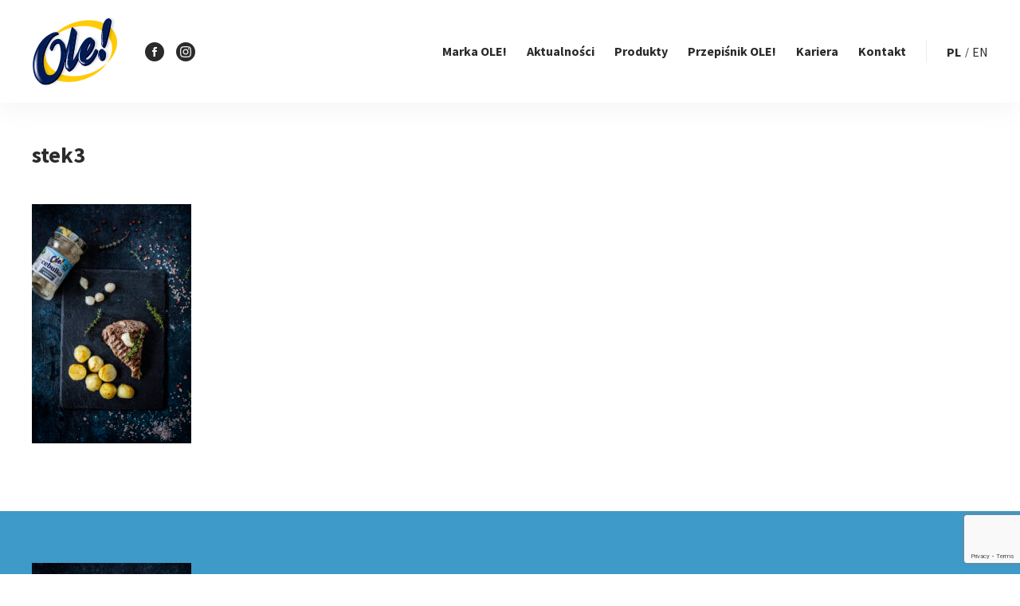

--- FILE ---
content_type: text/html; charset=UTF-8
request_url: https://wole-ole.pl/recipes/stek-z-sosem-maslanym-i-marynowana-cebulka/attachment/stek3/
body_size: 11782
content:
<!DOCTYPE html>
<html lang="pl-PL">

<head>
    <meta charset="UTF-8">
    <link rel="profile" href="http://gmpg.org/xfn/11">
    <link rel=“stylesheet” href=“https://use.typekit.net/otp5vje.css”>

    
    
    <meta name="viewport" content="width=device-width, initial-scale=1">

    <meta name='robots' content='index, follow, max-image-preview:large, max-snippet:-1, max-video-preview:-1' />
	<style>img:is([sizes="auto" i], [sizes^="auto," i]) { contain-intrinsic-size: 3000px 1500px }</style>
	<link rel="alternate" hreflang="pl" href="https://wole-ole.pl/recipes/stek-z-sosem-maslanym-i-marynowana-cebulka/attachment/stek3/" />
<link rel="alternate" hreflang="en" href="https://wole-ole.pl/en/stek3-2/" />
<link rel="alternate" hreflang="x-default" href="https://wole-ole.pl/recipes/stek-z-sosem-maslanym-i-marynowana-cebulka/attachment/stek3/" />

	<!-- This site is optimized with the Yoast SEO plugin v26.8 - https://yoast.com/product/yoast-seo-wordpress/ -->
	<title>stek3 - OLE!</title>
	<link rel="canonical" href="https://wole-ole.pl/recipes/stek-z-sosem-maslanym-i-marynowana-cebulka/attachment/stek3/" />
	<meta property="og:locale" content="pl_PL" />
	<meta property="og:type" content="article" />
	<meta property="og:title" content="stek3 - OLE!" />
	<meta property="og:url" content="https://wole-ole.pl/recipes/stek-z-sosem-maslanym-i-marynowana-cebulka/attachment/stek3/" />
	<meta property="og:site_name" content="OLE!" />
	<meta property="og:image" content="https://wole-ole.pl/recipes/stek-z-sosem-maslanym-i-marynowana-cebulka/attachment/stek3" />
	<meta property="og:image:width" content="1707" />
	<meta property="og:image:height" content="2560" />
	<meta property="og:image:type" content="image/jpeg" />
	<script type="application/ld+json" class="yoast-schema-graph">{"@context":"https://schema.org","@graph":[{"@type":"WebPage","@id":"https://wole-ole.pl/recipes/stek-z-sosem-maslanym-i-marynowana-cebulka/attachment/stek3/","url":"https://wole-ole.pl/recipes/stek-z-sosem-maslanym-i-marynowana-cebulka/attachment/stek3/","name":"stek3 - OLE!","isPartOf":{"@id":"https://wole-ole.pl/#website"},"primaryImageOfPage":{"@id":"https://wole-ole.pl/recipes/stek-z-sosem-maslanym-i-marynowana-cebulka/attachment/stek3/#primaryimage"},"image":{"@id":"https://wole-ole.pl/recipes/stek-z-sosem-maslanym-i-marynowana-cebulka/attachment/stek3/#primaryimage"},"thumbnailUrl":"https://wole-ole.pl/wp-content/uploads/2020/12/stek3-scaled.jpg","datePublished":"2020-12-22T14:43:07+00:00","breadcrumb":{"@id":"https://wole-ole.pl/recipes/stek-z-sosem-maslanym-i-marynowana-cebulka/attachment/stek3/#breadcrumb"},"inLanguage":"pl-PL","potentialAction":[{"@type":"ReadAction","target":["https://wole-ole.pl/recipes/stek-z-sosem-maslanym-i-marynowana-cebulka/attachment/stek3/"]}]},{"@type":"ImageObject","inLanguage":"pl-PL","@id":"https://wole-ole.pl/recipes/stek-z-sosem-maslanym-i-marynowana-cebulka/attachment/stek3/#primaryimage","url":"https://wole-ole.pl/wp-content/uploads/2020/12/stek3-scaled.jpg","contentUrl":"https://wole-ole.pl/wp-content/uploads/2020/12/stek3-scaled.jpg","width":1707,"height":2560},{"@type":"BreadcrumbList","@id":"https://wole-ole.pl/recipes/stek-z-sosem-maslanym-i-marynowana-cebulka/attachment/stek3/#breadcrumb","itemListElement":[{"@type":"ListItem","position":1,"name":"Strona główna","item":"https://wole-ole.pl/"},{"@type":"ListItem","position":2,"name":"Stek z sosem maślanym i marynowaną cebulką","item":"https://wole-ole.pl/recipes/stek-z-sosem-maslanym-i-marynowana-cebulka/"},{"@type":"ListItem","position":3,"name":"stek3"}]},{"@type":"WebSite","@id":"https://wole-ole.pl/#website","url":"https://wole-ole.pl/","name":"OLE!","description":"","potentialAction":[{"@type":"SearchAction","target":{"@type":"EntryPoint","urlTemplate":"https://wole-ole.pl/?s={search_term_string}"},"query-input":{"@type":"PropertyValueSpecification","valueRequired":true,"valueName":"search_term_string"}}],"inLanguage":"pl-PL"}]}</script>
	<!-- / Yoast SEO plugin. -->


<link rel='dns-prefetch' href='//fonts.googleapis.com' />
<link rel="alternate" type="application/rss+xml" title="OLE! &raquo; Kanał z wpisami" href="https://wole-ole.pl/feed/" />
<link rel="alternate" type="application/rss+xml" title="OLE! &raquo; Kanał z komentarzami" href="https://wole-ole.pl/comments/feed/" />
<style type="text/css">.brave_popup{display:none}</style><script data-no-optimize="1"> var brave_popup_data = {}; var bravepop_emailValidation=false; var brave_popup_videos = {};  var brave_popup_formData = {};var brave_popup_adminUser = false; var brave_popup_pageInfo = {"type":"attachment","pageID":"","singleType":""};  var bravepop_emailSuggestions={};</script><script type="text/javascript">
/* <![CDATA[ */
window._wpemojiSettings = {"baseUrl":"https:\/\/s.w.org\/images\/core\/emoji\/16.0.1\/72x72\/","ext":".png","svgUrl":"https:\/\/s.w.org\/images\/core\/emoji\/16.0.1\/svg\/","svgExt":".svg","source":{"concatemoji":"https:\/\/wole-ole.pl\/wp-includes\/js\/wp-emoji-release.min.js"}};
/*! This file is auto-generated */
!function(s,n){var o,i,e;function c(e){try{var t={supportTests:e,timestamp:(new Date).valueOf()};sessionStorage.setItem(o,JSON.stringify(t))}catch(e){}}function p(e,t,n){e.clearRect(0,0,e.canvas.width,e.canvas.height),e.fillText(t,0,0);var t=new Uint32Array(e.getImageData(0,0,e.canvas.width,e.canvas.height).data),a=(e.clearRect(0,0,e.canvas.width,e.canvas.height),e.fillText(n,0,0),new Uint32Array(e.getImageData(0,0,e.canvas.width,e.canvas.height).data));return t.every(function(e,t){return e===a[t]})}function u(e,t){e.clearRect(0,0,e.canvas.width,e.canvas.height),e.fillText(t,0,0);for(var n=e.getImageData(16,16,1,1),a=0;a<n.data.length;a++)if(0!==n.data[a])return!1;return!0}function f(e,t,n,a){switch(t){case"flag":return n(e,"\ud83c\udff3\ufe0f\u200d\u26a7\ufe0f","\ud83c\udff3\ufe0f\u200b\u26a7\ufe0f")?!1:!n(e,"\ud83c\udde8\ud83c\uddf6","\ud83c\udde8\u200b\ud83c\uddf6")&&!n(e,"\ud83c\udff4\udb40\udc67\udb40\udc62\udb40\udc65\udb40\udc6e\udb40\udc67\udb40\udc7f","\ud83c\udff4\u200b\udb40\udc67\u200b\udb40\udc62\u200b\udb40\udc65\u200b\udb40\udc6e\u200b\udb40\udc67\u200b\udb40\udc7f");case"emoji":return!a(e,"\ud83e\udedf")}return!1}function g(e,t,n,a){var r="undefined"!=typeof WorkerGlobalScope&&self instanceof WorkerGlobalScope?new OffscreenCanvas(300,150):s.createElement("canvas"),o=r.getContext("2d",{willReadFrequently:!0}),i=(o.textBaseline="top",o.font="600 32px Arial",{});return e.forEach(function(e){i[e]=t(o,e,n,a)}),i}function t(e){var t=s.createElement("script");t.src=e,t.defer=!0,s.head.appendChild(t)}"undefined"!=typeof Promise&&(o="wpEmojiSettingsSupports",i=["flag","emoji"],n.supports={everything:!0,everythingExceptFlag:!0},e=new Promise(function(e){s.addEventListener("DOMContentLoaded",e,{once:!0})}),new Promise(function(t){var n=function(){try{var e=JSON.parse(sessionStorage.getItem(o));if("object"==typeof e&&"number"==typeof e.timestamp&&(new Date).valueOf()<e.timestamp+604800&&"object"==typeof e.supportTests)return e.supportTests}catch(e){}return null}();if(!n){if("undefined"!=typeof Worker&&"undefined"!=typeof OffscreenCanvas&&"undefined"!=typeof URL&&URL.createObjectURL&&"undefined"!=typeof Blob)try{var e="postMessage("+g.toString()+"("+[JSON.stringify(i),f.toString(),p.toString(),u.toString()].join(",")+"));",a=new Blob([e],{type:"text/javascript"}),r=new Worker(URL.createObjectURL(a),{name:"wpTestEmojiSupports"});return void(r.onmessage=function(e){c(n=e.data),r.terminate(),t(n)})}catch(e){}c(n=g(i,f,p,u))}t(n)}).then(function(e){for(var t in e)n.supports[t]=e[t],n.supports.everything=n.supports.everything&&n.supports[t],"flag"!==t&&(n.supports.everythingExceptFlag=n.supports.everythingExceptFlag&&n.supports[t]);n.supports.everythingExceptFlag=n.supports.everythingExceptFlag&&!n.supports.flag,n.DOMReady=!1,n.readyCallback=function(){n.DOMReady=!0}}).then(function(){return e}).then(function(){var e;n.supports.everything||(n.readyCallback(),(e=n.source||{}).concatemoji?t(e.concatemoji):e.wpemoji&&e.twemoji&&(t(e.twemoji),t(e.wpemoji)))}))}((window,document),window._wpemojiSettings);
/* ]]> */
</script>
<style type="text/css" data-type="vc_shortcodes-custom-css">.vc_custom_1528796914283{background-position: 0 0 !important;background-repeat: no-repeat !important;}.vc_custom_1528874576936{padding-top: 0px !important;padding-bottom: 0px !important;}.vc_custom_1528874582086{padding-top: 0px !important;padding-bottom: 0px !important;}.vc_custom_1528874587991{padding-top: 0px !important;padding-bottom: 0px !important;}</style><link rel='stylesheet' id='js_composer_front-css' href='https://wole-ole.pl/wp-content/plugins/js_composer/assets/css/js_composer.min.css' type='text/css' media='all' />
<style id='wp-emoji-styles-inline-css' type='text/css'>

	img.wp-smiley, img.emoji {
		display: inline !important;
		border: none !important;
		box-shadow: none !important;
		height: 1em !important;
		width: 1em !important;
		margin: 0 0.07em !important;
		vertical-align: -0.1em !important;
		background: none !important;
		padding: 0 !important;
	}
</style>
<link rel='stylesheet' id='wp-block-library-css' href='https://wole-ole.pl/wp-includes/css/dist/block-library/style.min.css' type='text/css' media='all' />
<style id='classic-theme-styles-inline-css' type='text/css'>
/*! This file is auto-generated */
.wp-block-button__link{color:#fff;background-color:#32373c;border-radius:9999px;box-shadow:none;text-decoration:none;padding:calc(.667em + 2px) calc(1.333em + 2px);font-size:1.125em}.wp-block-file__button{background:#32373c;color:#fff;text-decoration:none}
</style>
<style id='global-styles-inline-css' type='text/css'>
:root{--wp--preset--aspect-ratio--square: 1;--wp--preset--aspect-ratio--4-3: 4/3;--wp--preset--aspect-ratio--3-4: 3/4;--wp--preset--aspect-ratio--3-2: 3/2;--wp--preset--aspect-ratio--2-3: 2/3;--wp--preset--aspect-ratio--16-9: 16/9;--wp--preset--aspect-ratio--9-16: 9/16;--wp--preset--color--black: #000000;--wp--preset--color--cyan-bluish-gray: #abb8c3;--wp--preset--color--white: #ffffff;--wp--preset--color--pale-pink: #f78da7;--wp--preset--color--vivid-red: #cf2e2e;--wp--preset--color--luminous-vivid-orange: #ff6900;--wp--preset--color--luminous-vivid-amber: #fcb900;--wp--preset--color--light-green-cyan: #7bdcb5;--wp--preset--color--vivid-green-cyan: #00d084;--wp--preset--color--pale-cyan-blue: #8ed1fc;--wp--preset--color--vivid-cyan-blue: #0693e3;--wp--preset--color--vivid-purple: #9b51e0;--wp--preset--gradient--vivid-cyan-blue-to-vivid-purple: linear-gradient(135deg,rgba(6,147,227,1) 0%,rgb(155,81,224) 100%);--wp--preset--gradient--light-green-cyan-to-vivid-green-cyan: linear-gradient(135deg,rgb(122,220,180) 0%,rgb(0,208,130) 100%);--wp--preset--gradient--luminous-vivid-amber-to-luminous-vivid-orange: linear-gradient(135deg,rgba(252,185,0,1) 0%,rgba(255,105,0,1) 100%);--wp--preset--gradient--luminous-vivid-orange-to-vivid-red: linear-gradient(135deg,rgba(255,105,0,1) 0%,rgb(207,46,46) 100%);--wp--preset--gradient--very-light-gray-to-cyan-bluish-gray: linear-gradient(135deg,rgb(238,238,238) 0%,rgb(169,184,195) 100%);--wp--preset--gradient--cool-to-warm-spectrum: linear-gradient(135deg,rgb(74,234,220) 0%,rgb(151,120,209) 20%,rgb(207,42,186) 40%,rgb(238,44,130) 60%,rgb(251,105,98) 80%,rgb(254,248,76) 100%);--wp--preset--gradient--blush-light-purple: linear-gradient(135deg,rgb(255,206,236) 0%,rgb(152,150,240) 100%);--wp--preset--gradient--blush-bordeaux: linear-gradient(135deg,rgb(254,205,165) 0%,rgb(254,45,45) 50%,rgb(107,0,62) 100%);--wp--preset--gradient--luminous-dusk: linear-gradient(135deg,rgb(255,203,112) 0%,rgb(199,81,192) 50%,rgb(65,88,208) 100%);--wp--preset--gradient--pale-ocean: linear-gradient(135deg,rgb(255,245,203) 0%,rgb(182,227,212) 50%,rgb(51,167,181) 100%);--wp--preset--gradient--electric-grass: linear-gradient(135deg,rgb(202,248,128) 0%,rgb(113,206,126) 100%);--wp--preset--gradient--midnight: linear-gradient(135deg,rgb(2,3,129) 0%,rgb(40,116,252) 100%);--wp--preset--font-size--small: 13px;--wp--preset--font-size--medium: 20px;--wp--preset--font-size--large: 36px;--wp--preset--font-size--x-large: 42px;--wp--preset--spacing--20: 0.44rem;--wp--preset--spacing--30: 0.67rem;--wp--preset--spacing--40: 1rem;--wp--preset--spacing--50: 1.5rem;--wp--preset--spacing--60: 2.25rem;--wp--preset--spacing--70: 3.38rem;--wp--preset--spacing--80: 5.06rem;--wp--preset--shadow--natural: 6px 6px 9px rgba(0, 0, 0, 0.2);--wp--preset--shadow--deep: 12px 12px 50px rgba(0, 0, 0, 0.4);--wp--preset--shadow--sharp: 6px 6px 0px rgba(0, 0, 0, 0.2);--wp--preset--shadow--outlined: 6px 6px 0px -3px rgba(255, 255, 255, 1), 6px 6px rgba(0, 0, 0, 1);--wp--preset--shadow--crisp: 6px 6px 0px rgba(0, 0, 0, 1);}:where(.is-layout-flex){gap: 0.5em;}:where(.is-layout-grid){gap: 0.5em;}body .is-layout-flex{display: flex;}.is-layout-flex{flex-wrap: wrap;align-items: center;}.is-layout-flex > :is(*, div){margin: 0;}body .is-layout-grid{display: grid;}.is-layout-grid > :is(*, div){margin: 0;}:where(.wp-block-columns.is-layout-flex){gap: 2em;}:where(.wp-block-columns.is-layout-grid){gap: 2em;}:where(.wp-block-post-template.is-layout-flex){gap: 1.25em;}:where(.wp-block-post-template.is-layout-grid){gap: 1.25em;}.has-black-color{color: var(--wp--preset--color--black) !important;}.has-cyan-bluish-gray-color{color: var(--wp--preset--color--cyan-bluish-gray) !important;}.has-white-color{color: var(--wp--preset--color--white) !important;}.has-pale-pink-color{color: var(--wp--preset--color--pale-pink) !important;}.has-vivid-red-color{color: var(--wp--preset--color--vivid-red) !important;}.has-luminous-vivid-orange-color{color: var(--wp--preset--color--luminous-vivid-orange) !important;}.has-luminous-vivid-amber-color{color: var(--wp--preset--color--luminous-vivid-amber) !important;}.has-light-green-cyan-color{color: var(--wp--preset--color--light-green-cyan) !important;}.has-vivid-green-cyan-color{color: var(--wp--preset--color--vivid-green-cyan) !important;}.has-pale-cyan-blue-color{color: var(--wp--preset--color--pale-cyan-blue) !important;}.has-vivid-cyan-blue-color{color: var(--wp--preset--color--vivid-cyan-blue) !important;}.has-vivid-purple-color{color: var(--wp--preset--color--vivid-purple) !important;}.has-black-background-color{background-color: var(--wp--preset--color--black) !important;}.has-cyan-bluish-gray-background-color{background-color: var(--wp--preset--color--cyan-bluish-gray) !important;}.has-white-background-color{background-color: var(--wp--preset--color--white) !important;}.has-pale-pink-background-color{background-color: var(--wp--preset--color--pale-pink) !important;}.has-vivid-red-background-color{background-color: var(--wp--preset--color--vivid-red) !important;}.has-luminous-vivid-orange-background-color{background-color: var(--wp--preset--color--luminous-vivid-orange) !important;}.has-luminous-vivid-amber-background-color{background-color: var(--wp--preset--color--luminous-vivid-amber) !important;}.has-light-green-cyan-background-color{background-color: var(--wp--preset--color--light-green-cyan) !important;}.has-vivid-green-cyan-background-color{background-color: var(--wp--preset--color--vivid-green-cyan) !important;}.has-pale-cyan-blue-background-color{background-color: var(--wp--preset--color--pale-cyan-blue) !important;}.has-vivid-cyan-blue-background-color{background-color: var(--wp--preset--color--vivid-cyan-blue) !important;}.has-vivid-purple-background-color{background-color: var(--wp--preset--color--vivid-purple) !important;}.has-black-border-color{border-color: var(--wp--preset--color--black) !important;}.has-cyan-bluish-gray-border-color{border-color: var(--wp--preset--color--cyan-bluish-gray) !important;}.has-white-border-color{border-color: var(--wp--preset--color--white) !important;}.has-pale-pink-border-color{border-color: var(--wp--preset--color--pale-pink) !important;}.has-vivid-red-border-color{border-color: var(--wp--preset--color--vivid-red) !important;}.has-luminous-vivid-orange-border-color{border-color: var(--wp--preset--color--luminous-vivid-orange) !important;}.has-luminous-vivid-amber-border-color{border-color: var(--wp--preset--color--luminous-vivid-amber) !important;}.has-light-green-cyan-border-color{border-color: var(--wp--preset--color--light-green-cyan) !important;}.has-vivid-green-cyan-border-color{border-color: var(--wp--preset--color--vivid-green-cyan) !important;}.has-pale-cyan-blue-border-color{border-color: var(--wp--preset--color--pale-cyan-blue) !important;}.has-vivid-cyan-blue-border-color{border-color: var(--wp--preset--color--vivid-cyan-blue) !important;}.has-vivid-purple-border-color{border-color: var(--wp--preset--color--vivid-purple) !important;}.has-vivid-cyan-blue-to-vivid-purple-gradient-background{background: var(--wp--preset--gradient--vivid-cyan-blue-to-vivid-purple) !important;}.has-light-green-cyan-to-vivid-green-cyan-gradient-background{background: var(--wp--preset--gradient--light-green-cyan-to-vivid-green-cyan) !important;}.has-luminous-vivid-amber-to-luminous-vivid-orange-gradient-background{background: var(--wp--preset--gradient--luminous-vivid-amber-to-luminous-vivid-orange) !important;}.has-luminous-vivid-orange-to-vivid-red-gradient-background{background: var(--wp--preset--gradient--luminous-vivid-orange-to-vivid-red) !important;}.has-very-light-gray-to-cyan-bluish-gray-gradient-background{background: var(--wp--preset--gradient--very-light-gray-to-cyan-bluish-gray) !important;}.has-cool-to-warm-spectrum-gradient-background{background: var(--wp--preset--gradient--cool-to-warm-spectrum) !important;}.has-blush-light-purple-gradient-background{background: var(--wp--preset--gradient--blush-light-purple) !important;}.has-blush-bordeaux-gradient-background{background: var(--wp--preset--gradient--blush-bordeaux) !important;}.has-luminous-dusk-gradient-background{background: var(--wp--preset--gradient--luminous-dusk) !important;}.has-pale-ocean-gradient-background{background: var(--wp--preset--gradient--pale-ocean) !important;}.has-electric-grass-gradient-background{background: var(--wp--preset--gradient--electric-grass) !important;}.has-midnight-gradient-background{background: var(--wp--preset--gradient--midnight) !important;}.has-small-font-size{font-size: var(--wp--preset--font-size--small) !important;}.has-medium-font-size{font-size: var(--wp--preset--font-size--medium) !important;}.has-large-font-size{font-size: var(--wp--preset--font-size--large) !important;}.has-x-large-font-size{font-size: var(--wp--preset--font-size--x-large) !important;}
:where(.wp-block-post-template.is-layout-flex){gap: 1.25em;}:where(.wp-block-post-template.is-layout-grid){gap: 1.25em;}
:where(.wp-block-columns.is-layout-flex){gap: 2em;}:where(.wp-block-columns.is-layout-grid){gap: 2em;}
:root :where(.wp-block-pullquote){font-size: 1.5em;line-height: 1.6;}
</style>
<link rel='stylesheet' id='contact-form-7-css' href='https://wole-ole.pl/wp-content/plugins/contact-form-7/includes/css/styles.css' type='text/css' media='all' />
<link rel='stylesheet' id='okechamp-main-css' href='https://wole-ole.pl/wp-content/themes/okechamp/assets/css/style.css' type='text/css' media='all' />
<link rel='stylesheet' id='okechamp-css' href='https://wole-ole.pl/wp-content/themes/okechamp/style.css' type='text/css' media='all' />
<link rel='stylesheet' id='google-fonts-css' href='//fonts.googleapis.com/css?family=Source+Sans+Pro%3A400%2C600%2C700&#038;subset=latin-ext' type='text/css' media='all' />
<link rel='stylesheet' id='owl-css-css' href='https://wole-ole.pl/wp-content/themes/okechamp/assets/css/owl.carousel.min.css' type='text/css' media='all' />
<link rel='stylesheet' id='fancybox-css' href='https://wole-ole.pl/wp-content/plugins/easy-fancybox/fancybox/1.5.4/jquery.fancybox.min.css' type='text/css' media='screen' />
<style id='fancybox-inline-css' type='text/css'>
#fancybox-outer{background:#ffffff}#fancybox-content{background:#ffffff;border-color:#ffffff;color:#000000;}#fancybox-title,#fancybox-title-float-main{color:#fff}
</style>
<script type="text/javascript" src="https://wole-ole.pl/wp-includes/js/jquery/jquery.min.js" id="jquery-core-js"></script>
<script type="text/javascript" id="wpml-cookie-js-extra">
/* <![CDATA[ */
var wpml_cookies = {"wp-wpml_current_language":{"value":"pl","expires":1,"path":"\/"}};
var wpml_cookies = {"wp-wpml_current_language":{"value":"pl","expires":1,"path":"\/"}};
/* ]]> */
</script>
<script type="text/javascript" src="https://wole-ole.pl/wp-content/plugins/sitepress-multilingual-cms/res/js/cookies/language-cookie.js" id="wpml-cookie-js" defer="defer" data-wp-strategy="defer"></script>
<script type="text/javascript" src="https://wole-ole.pl/wp-includes/js/jquery/jquery-migrate.min.js" id="jquery-migrate-js"></script>
<script type="text/javascript" src="https://wole-ole.pl/wp-content/themes/okechamp/assets/js/vendor/modernizr-2.6.2-respond-1.1.0.min.js" id="modernizr-js"></script>
<link rel="https://api.w.org/" href="https://wole-ole.pl/wp-json/" /><link rel="alternate" title="JSON" type="application/json" href="https://wole-ole.pl/wp-json/wp/v2/media/2871" /><link rel="EditURI" type="application/rsd+xml" title="RSD" href="https://wole-ole.pl/xmlrpc.php?rsd" />

<link rel='shortlink' href='https://wole-ole.pl/?p=2871' />
<link rel="alternate" title="oEmbed (JSON)" type="application/json+oembed" href="https://wole-ole.pl/wp-json/oembed/1.0/embed?url=https%3A%2F%2Fwole-ole.pl%2Frecipes%2Fstek-z-sosem-maslanym-i-marynowana-cebulka%2Fattachment%2Fstek3%2F" />
<link rel="alternate" title="oEmbed (XML)" type="text/xml+oembed" href="https://wole-ole.pl/wp-json/oembed/1.0/embed?url=https%3A%2F%2Fwole-ole.pl%2Frecipes%2Fstek-z-sosem-maslanym-i-marynowana-cebulka%2Fattachment%2Fstek3%2F&#038;format=xml" />
<meta name="generator" content="WPML ver:4.8.6 stt:1,41;" />
<meta name="generator" content="Powered by WPBakery Page Builder - drag and drop page builder for WordPress."/>
		<style type="text/css" id="wp-custom-css">
			.step__icon .step__index {
	position: relative;
	z-index: 1;
}

.step__icon img {
	width: 100px;
}

.gusto__form a {
	font-weight: bold!important;
	text-decoration: none!important;
}

.products_urls_panels {
	display: grid;
	grid-template-columns: repeat(2, 	minmax(0, 1fr));
	gap:16px;
				}

.products_urls_panels a {
	display:flex; 
	align-content:center;
	justify-content:center;
	border:1px solid #E9E9E9;
	border-radius:16px;
	padding:16px;
	transition: all 0.2s ease-in-out;
}
.products_urls_panels a img {
	max-height:60px;
}
.tab_buyProduct {
	background:#FEC614;
	border-radius:24px;
	display:flex !important;
	justify-content:center;
	align-items:center;
	gap:12px;

}
.tab_buyProduct:before {
	content:none !important;
}
.tab_buyProduct.toggled h3, .tab_buyProduct:hover h3   {
	color:white !important;
}
.tab_buyProduct h3 {
		color:#2b2b2b !important;
}
.products_urls_panels a:hover {
	transform: scale(1.05);
}


.page-id-385 .recipes-search-container {
	background:white;
	margin-bottom:50px;
}		</style>
		<noscript><style> .wpb_animate_when_almost_visible { opacity: 1; }</style></noscript>
    <script>
    (function(i, s, o, g, r, a, m) {
        i['GoogleAnalyticsObject'] = r;
        i[r] = i[r] || function() {
            (i[r].q = i[r].q || []).push(arguments)
        }, i[r].l = 1 * new Date();
        a = s.createElement(o),
            m = s.getElementsByTagName(o)[0];
        a.async = 1;
        a.src = g;
        m.parentNode.insertBefore(a, m)
    })(window, document, 'script', '//www.google-analytics.com/analytics.js', 'ga');

    ga('create', 'UA-13240797-2', 'wole-ole.pl');
    ga('send', 'pageview');
    </script>

    <!-- Facebook Pixel Code -->
<script>
!function(f,b,e,v,n,t,s)
{if(f.fbq)return;n=f.fbq=function(){n.callMethod?
n.callMethod.apply(n,arguments):n.queue.push(arguments)};
if(!f._fbq)f._fbq=n;n.push=n;n.loaded=!0;n.version='2.0';
n.queue=[];t=b.createElement(e);t.async=!0;
t.src=v;s=b.getElementsByTagName(e)[0];
s.parentNode.insertBefore(t,s)}(window,document,'script',
'https://connect.facebook.net/en_US/fbevents.js');
fbq('init', '902162107140735');
fbq('track', 'PageView');
</script>
<noscript>
<img height="1" width="1"
src="https://www.facebook.com/tr?id=902162107140735&ev=PageView
&noscript=1"/>
</noscript>
<!-- End Facebook Pixel Code --></head>

<body class="attachment wp-singular attachment-template-default single single-attachment postid-2871 attachmentid-2871 attachment-jpeg wp-theme-okechamp group-blog wpb-js-composer js-comp-ver-6.13.0 vc_responsive">
    
    <div id="page" class="hfeed site">
        <a class="skip-link screen-reader-text" href="#content">Przejdź do treści</a>
        <header id="masthead" class="site-header" role="banner">
            <div class="wrapper">

                <div class="site-branding">
                    <a href="https://wole-ole.pl/" rel="home"><img
                            src="https://wole-ole.pl/wp-content/themes/okechamp/assets/images/logo.png"
                            alt="OLE!"></a>
                </div>

                <div class="header-socials">
                    <a href="https://www.facebook.com/WoleOlePolska/" class="single-social fb"
                        target="_blank"><img
                            src="https://wole-ole.pl/wp-content/themes/okechamp/assets/images/svg/facebook-logo.svg"
                            class="svg-image"></a>
                    <a href="https://www.instagram.com/ole_faktoriasmaku/" class="single-social insta"
                        target="_blank"><img
                            src="https://wole-ole.pl/wp-content/themes/okechamp/assets/images/svg/instagram-logo.svg"
                            class="svg-image"></a>
                </div>

                <nav id="site-navigation" class="main-navigation" role="navigation">
                    <div class="menu-glowne-container"><ul id="menu-glowne" class="menu"><li id="menu-item-395" class="menu-item menu-item-type-post_type menu-item-object-page menu-item-395"><a href="https://wole-ole.pl/marka-ole/">Marka OLE!</a></li>
<li id="menu-item-12" class="menu-item menu-item-type-post_type menu-item-object-page current_page_parent menu-item-12"><a href="https://wole-ole.pl/aktualnosci/">Aktualności</a></li>
<li id="menu-item-396" class="menu-item menu-item-type-post_type menu-item-object-page menu-item-has-children menu-item-396"><a href="https://wole-ole.pl/warzywne-przysmaki-ole/">Produkty</a>
<ul class="sub-menu">
	<li id="menu-item-397" class="menu-item menu-item-type-taxonomy menu-item-object-product_cat menu-item-397"><a href="https://wole-ole.pl/product-categories/suszone-pomidory/">Suszone pomidory</a></li>
	<li id="menu-item-3138" class="menu-item menu-item-type-taxonomy menu-item-object-product_cat menu-item-3138"><a href="https://wole-ole.pl/product-categories/vege-przekaski/">VEGE przekąski</a></li>
	<li id="menu-item-399" class="menu-item menu-item-type-taxonomy menu-item-object-product_cat menu-item-399"><a href="https://wole-ole.pl/product-categories/kapary/">Kapary</a></li>
	<li id="menu-item-400" class="menu-item menu-item-type-taxonomy menu-item-object-product_cat menu-item-400"><a href="https://wole-ole.pl/product-categories/czosnek/">Czosnek</a></li>
	<li id="menu-item-403" class="menu-item menu-item-type-taxonomy menu-item-object-product_cat menu-item-403"><a href="https://wole-ole.pl/product-categories/cebulka/">Cebulka</a></li>
	<li id="menu-item-398" class="menu-item menu-item-type-taxonomy menu-item-object-product_cat menu-item-398"><a href="https://wole-ole.pl/product-categories/oliwki/">Oliwki</a></li>
	<li id="menu-item-402" class="menu-item menu-item-type-taxonomy menu-item-object-product_cat menu-item-402"><a href="https://wole-ole.pl/product-categories/pieczarki/">Pieczarki</a></li>
	<li id="menu-item-404" class="menu-item menu-item-type-taxonomy menu-item-object-product_cat menu-item-404"><a href="https://wole-ole.pl/product-categories/pozostale/">Pozostałe</a></li>
	<li id="menu-item-405" class="featured-position menu-item menu-item-type-post_type menu-item-object-page menu-item-405"><a href="https://wole-ole.pl/nowosci-w-ole/">Nowości w OLE!</a></li>
</ul>
</li>
<li id="menu-item-406" class="menu-item menu-item-type-post_type menu-item-object-page menu-item-406"><a href="https://wole-ole.pl/przepisnik-ole/">Przepiśnik OLE!</a></li>
<li id="menu-item-627" class="menu-item menu-item-type-custom menu-item-object-custom menu-item-627"><a target="_blank" href="https://okechamp.pl/kariera/">Kariera</a></li>
<li id="menu-item-409" class="menu-item menu-item-type-post_type menu-item-object-page menu-item-409"><a href="https://wole-ole.pl/kontakt/">Kontakt</a></li>
</ul></div>                </nav>

                
                
                                <div class="site-languages">
                    <ul class="menu">
                                                <li class="active"><a
                                href="https://wole-ole.pl/recipes/stek-z-sosem-maslanym-i-marynowana-cebulka/attachment/stek3/">pl</a></li>
                                                <li class=""><a
                                href="https://wole-ole.pl/en/stek3-2/">en</a></li>
                                            </ul>
                </div>
                
                
                <button class="menu-toggle" id="menu-toggle" aria-controls="menu" aria-expanded="false">
                    <span class="toggle-item"></span>
                    <span class="toggle-item"></span>
                    <span class="toggle-item"></span>
                    <span class="toggle-item"></span>
                </button>

            </div>
        </header>

        
        <div class="page-container">
            <div id="content" class="site-content clearfix">
                                <div class="wrapper">
                    
	<div id="primary" class="full content-area">
		<main id="main" class="site-main" role="main">

			
<article id="post-2871" class="post-2871 attachment type-attachment status-inherit hentry">
	<header class="entry-header">
		
		<h1 class="entry-title">stek3</h1>	</header><!-- .entry-header -->

	<div class="entry-content">
				<p class="attachment"><a href='https://wole-ole.pl/wp-content/uploads/2020/12/stek3-scaled.jpg'><img fetchpriority="high" decoding="async" width="200" height="300" src="https://wole-ole.pl/wp-content/uploads/2020/12/stek3-200x300.jpg" class="attachment-medium size-medium" alt="" srcset="https://wole-ole.pl/wp-content/uploads/2020/12/stek3-200x300.jpg 200w, https://wole-ole.pl/wp-content/uploads/2020/12/stek3-683x1024.jpg 683w, https://wole-ole.pl/wp-content/uploads/2020/12/stek3-768x1152.jpg 768w, https://wole-ole.pl/wp-content/uploads/2020/12/stek3-1024x1536.jpg 1024w, https://wole-ole.pl/wp-content/uploads/2020/12/stek3-scaled.jpg 1707w" sizes="(max-width: 200px) 100vw, 200px" /></a></p>
			</div><!-- .entry-content -->
</article><!-- #post-## -->

		</main><!-- #main -->
	</div><!-- #primary -->

</div>
</div><!-- #content -->
</div><!-- .page-container -->

<footer id="colophon" class="site-footer" role="contentinfo">
    
	<div class="prefooter">
		<div class="wrapper">
						<section class="wpb-content-wrapper"><p class="attachment"><a href='https://wole-ole.pl/wp-content/uploads/2020/12/stek3-scaled.jpg'><img decoding="async" width="200" height="300" src="https://wole-ole.pl/wp-content/uploads/2020/12/stek3-200x300.jpg" class="attachment-medium size-medium" alt="" srcset="https://wole-ole.pl/wp-content/uploads/2020/12/stek3-200x300.jpg 200w, https://wole-ole.pl/wp-content/uploads/2020/12/stek3-683x1024.jpg 683w, https://wole-ole.pl/wp-content/uploads/2020/12/stek3-768x1152.jpg 768w, https://wole-ole.pl/wp-content/uploads/2020/12/stek3-1024x1536.jpg 1024w, https://wole-ole.pl/wp-content/uploads/2020/12/stek3-scaled.jpg 1707w" sizes="(max-width: 200px) 100vw, 200px" /></a></p>
<div data-vc-full-width="true" data-vc-full-width-init="false" class="vc_row wpb_row vc_row-fluid centered-bg vc_custom_1528796914283 vc_row-has-fill"><div class="wpb_column vc_column_container vc_col-sm-3"><div class="vc_column-inner vc_custom_1528874576936"><div class="wpb_wrapper"><div class="wpb_text_column wpb_content_element" >
		<div class="wpb_wrapper">
			<h4><span style="color: #ffffff;">sprawdź</span></h4>
<p><span style="color: #ffffff;"><a style="color: #ffffff;" href="https://wole-ole.pl/marka-ole/">Marka OLE!</a></span><br />
<span style="color: #ffffff;"><a style="color: #ffffff;" href="https://wole-ole.pl/aktualnosci/">Aktualności</a></span><br />
<span style="color: #ffffff;"><a style="color: #ffffff;" href="https://wole-ole.pl/warzywne-przysmaki-ole/">Produkty</a></span><br />
<span style="color: #ffffff;"><a style="color: #ffffff;" href="https://wole-ole.pl/przepisnik-ole/">Przepiśnik OLE!</a></span><br />
<span style="color: #ffffff;"><a style="color: #ffffff;" href="http://www.okechamp.pl/strona/kariera" target="_blank" rel="noopener">Kariera</a></span><br />
<span style="color: #ffffff;"><a style="color: #ffffff;" href="http://www.okechamp.pl/strona/biuro-prasowe" target="_blank" rel="noopener">Biuro prasowe</a></span><br />
<span style="color: #ffffff;"><a style="color: #ffffff;" href="https://wole-ole.pl/kontakt/">Kontakt</a></span></p>

		</div>
	</div></div></div></div><div class="wpb_column vc_column_container vc_col-sm-3"><div class="vc_column-inner vc_custom_1528874582086"><div class="wpb_wrapper"><div class="wpb_text_column wpb_content_element" >
		<div class="wpb_wrapper">
			<h4><span style="color: #ffffff;">kontakt</span></h4>
<p><span style="color: #ffffff;">OKECHAMP S.A</span><br />
<span style="color: #ffffff;">WESTPOINT BUSINESS CENTRE</span><br />
<span style="color: #ffffff;">ul.&nbsp;Wichrowa 1A</span><br />
<span style="color: #ffffff;">60-449 Poznań</span></p>
<p><span style="color: #ffffff;">t: <a style="color: #ffffff;" href="tel:+48618469900">+48 61 846 99 00</a></span><br />
<span style="color: #ffffff;">m: <a style="color: #ffffff;" href="mailto:biuro.poznan@okechamp.pl">biuro.poznan@okechamp.pl</a></span></p>

		</div>
	</div></div></div></div><div class="wpb_column vc_column_container vc_col-sm-6"><div class="vc_column-inner vc_custom_1528874587991"><div class="wpb_wrapper"></div></div></div></div><div class="vc_row-full-width vc_clearfix"></div>
</section>		</div>
	</div>
    <div class="wrapper">
        <div class="f-left">
            &copy; 2026 Wszelkie prawa zastrzeżone. OKECHAMP.S.A.        </div>
        <nav class="f-menu">
                    </nav>

        <div class="footer-socials">
            <a href="https://www.facebook.com/WoleOlePolska/" class="single-social fb" target="_blank"><img
                    src="https://wole-ole.pl/wp-content/themes/okechamp/assets/images/svg/facebook-logo.svg"
                    class="svg-image"></a>
            <a href="https://www.instagram.com/ole_faktoriasmaku/" class="single-social insta"
                target="_blank"><img
                    src="https://wole-ole.pl/wp-content/themes/okechamp/assets/images/svg/instagram-logo.svg"
                    class="svg-image"></a>
        </div>

        <div class="f-right">
            <a href="http://studiokreacja.pl/" class="kreacja" rel="nofollow"
                target="_blank">studio graficzne <img
                    src="https://wole-ole.pl/wp-content/themes/okechamp/assets/images/kreacja-logo.png"
                    alt="Studio Kreacja"></a>
        </div>
    </div>
</footer><!-- #colophon -->
</div><!-- #page -->

<script type="speculationrules">
{"prefetch":[{"source":"document","where":{"and":[{"href_matches":"\/*"},{"not":{"href_matches":["\/wp-*.php","\/wp-admin\/*","\/wp-content\/uploads\/*","\/wp-content\/*","\/wp-content\/plugins\/*","\/wp-content\/themes\/okechamp\/*","\/*\\?(.+)"]}},{"not":{"selector_matches":"a[rel~=\"nofollow\"]"}},{"not":{"selector_matches":".no-prefetch, .no-prefetch a"}}]},"eagerness":"conservative"}]}
</script>
<div id="bravepop_element_tooltip"></div><div id="bravepop_element_lightbox"><div id="bravepop_element_lightbox_close" onclick="brave_lightbox_close()"></div><div id="bravepop_element_lightbox_content"></div></div><link rel='stylesheet' id='bravepop_front_css-css' href='https://wole-ole.pl/wp-content/plugins/brave-popup-builder/assets/css/frontend.min.css' type='text/css' media='all' />
<script type="text/javascript" src="https://wole-ole.pl/wp-content/plugins/js_composer/assets/js/dist/js_composer_front.min.js" id="wpb_composer_front_js-js"></script>
<script type="text/javascript" src="https://wole-ole.pl/wp-content/plugins/svg-support/vendor/DOMPurify/DOMPurify.min.js" id="bodhi-dompurify-library-js"></script>
<script type="text/javascript" src="https://wole-ole.pl/wp-includes/js/dist/hooks.min.js" id="wp-hooks-js"></script>
<script type="text/javascript" src="https://wole-ole.pl/wp-includes/js/dist/i18n.min.js" id="wp-i18n-js"></script>
<script type="text/javascript" id="wp-i18n-js-after">
/* <![CDATA[ */
wp.i18n.setLocaleData( { 'text direction\u0004ltr': [ 'ltr' ] } );
/* ]]> */
</script>
<script type="text/javascript" src="https://wole-ole.pl/wp-content/plugins/contact-form-7/includes/swv/js/index.js" id="swv-js"></script>
<script type="text/javascript" id="contact-form-7-js-translations">
/* <![CDATA[ */
( function( domain, translations ) {
	var localeData = translations.locale_data[ domain ] || translations.locale_data.messages;
	localeData[""].domain = domain;
	wp.i18n.setLocaleData( localeData, domain );
} )( "contact-form-7", {"translation-revision-date":"2025-12-11 12:03:49+0000","generator":"GlotPress\/4.0.3","domain":"messages","locale_data":{"messages":{"":{"domain":"messages","plural-forms":"nplurals=3; plural=(n == 1) ? 0 : ((n % 10 >= 2 && n % 10 <= 4 && (n % 100 < 12 || n % 100 > 14)) ? 1 : 2);","lang":"pl"},"This contact form is placed in the wrong place.":["Ten formularz kontaktowy zosta\u0142 umieszczony w niew\u0142a\u015bciwym miejscu."],"Error:":["B\u0142\u0105d:"]}},"comment":{"reference":"includes\/js\/index.js"}} );
/* ]]> */
</script>
<script type="text/javascript" id="contact-form-7-js-before">
/* <![CDATA[ */
var wpcf7 = {
    "api": {
        "root": "https:\/\/wole-ole.pl\/wp-json\/",
        "namespace": "contact-form-7\/v1"
    }
};
/* ]]> */
</script>
<script type="text/javascript" src="https://wole-ole.pl/wp-content/plugins/contact-form-7/includes/js/index.js" id="contact-form-7-js"></script>
<script type="text/javascript" id="bodhi_svg_inline-js-extra">
/* <![CDATA[ */
var svgSettings = {"skipNested":""};
/* ]]> */
</script>
<script type="text/javascript" src="https://wole-ole.pl/wp-content/plugins/svg-support/js/min/svgs-inline-min.js" id="bodhi_svg_inline-js"></script>
<script type="text/javascript" id="bodhi_svg_inline-js-after">
/* <![CDATA[ */
cssTarget={"Bodhi":"img.svg-image","ForceInlineSVG":"svg-image"};ForceInlineSVGActive="false";frontSanitizationEnabled="on";
/* ]]> */
</script>
<script type="text/javascript" src="https://wole-ole.pl/wp-content/themes/okechamp/assets/js/navigation.js" id="okechamp-navigation-js"></script>
<script type="text/javascript" src="https://wole-ole.pl/wp-content/themes/okechamp/assets/js/skip-link-focus-fix.js" id="okechamp-skip-link-focus-fix-js"></script>
<script type="text/javascript" src="https://wole-ole.pl/wp-content/themes/okechamp/assets/js/vendor/jquery.scrollto.js" id="jquery-scrollto-js"></script>
<script type="text/javascript" src="https://wole-ole.pl/wp-content/themes/okechamp/assets/js/owl.carousel.min.js" id="owl-carousel-js"></script>
<script type="text/javascript" id="main-js-js-extra">
/* <![CDATA[ */
var jsData = {"ajaxUrl":"https:\/\/wole-ole.pl\/wp-admin\/admin-ajax.php"};
/* ]]> */
</script>
<script type="text/javascript" src="https://wole-ole.pl/wp-content/themes/okechamp/assets/js/main.js" id="main-js-js"></script>
<script type="text/javascript" src="https://wole-ole.pl/wp-content/plugins/easy-fancybox/vendor/purify.min.js" id="fancybox-purify-js"></script>
<script type="text/javascript" id="jquery-fancybox-js-extra">
/* <![CDATA[ */
var efb_i18n = {"close":"Close","next":"Next","prev":"Previous","startSlideshow":"Start slideshow","toggleSize":"Toggle size"};
/* ]]> */
</script>
<script type="text/javascript" src="https://wole-ole.pl/wp-content/plugins/easy-fancybox/fancybox/1.5.4/jquery.fancybox.min.js" id="jquery-fancybox-js"></script>
<script type="text/javascript" id="jquery-fancybox-js-after">
/* <![CDATA[ */
var fb_timeout, fb_opts={'autoScale':true,'showCloseButton':true,'width':560,'height':340,'margin':20,'pixelRatio':'false','padding':10,'centerOnScroll':false,'enableEscapeButton':true,'speedIn':300,'speedOut':300,'overlayShow':true,'hideOnOverlayClick':true,'overlayColor':'#000','overlayOpacity':0.6,'minViewportWidth':320,'minVpHeight':320,'disableCoreLightbox':'true','enableBlockControls':'true','fancybox_openBlockControls':'true' };
if(typeof easy_fancybox_handler==='undefined'){
var easy_fancybox_handler=function(){
jQuery([".nolightbox","a.wp-block-file__button","a.pin-it-button","a[href*='pinterest.com\/pin\/create']","a[href*='facebook.com\/share']","a[href*='twitter.com\/share']"].join(',')).addClass('nofancybox');
jQuery('a.fancybox-close').on('click',function(e){e.preventDefault();jQuery.fancybox.close()});
/* IMG */
						var unlinkedImageBlocks=jQuery(".wp-block-image > img:not(.nofancybox,figure.nofancybox>img)");
						unlinkedImageBlocks.wrap(function() {
							var href = jQuery( this ).attr( "src" );
							return "<a href='" + href + "'></a>";
						});
var fb_IMG_select=jQuery('a[href*=".jpg" i]:not(.nofancybox,li.nofancybox>a,figure.nofancybox>a),area[href*=".jpg" i]:not(.nofancybox),a[href*=".png" i]:not(.nofancybox,li.nofancybox>a,figure.nofancybox>a),area[href*=".png" i]:not(.nofancybox),a[href*=".webp" i]:not(.nofancybox,li.nofancybox>a,figure.nofancybox>a),area[href*=".webp" i]:not(.nofancybox),a[href*=".jpeg" i]:not(.nofancybox,li.nofancybox>a,figure.nofancybox>a),area[href*=".jpeg" i]:not(.nofancybox)');
fb_IMG_select.addClass('fancybox image');
var fb_IMG_sections=jQuery('.gallery,.wp-block-gallery,.tiled-gallery,.wp-block-jetpack-tiled-gallery,.ngg-galleryoverview,.ngg-imagebrowser,.nextgen_pro_blog_gallery,.nextgen_pro_film,.nextgen_pro_horizontal_filmstrip,.ngg-pro-masonry-wrapper,.ngg-pro-mosaic-container,.nextgen_pro_sidescroll,.nextgen_pro_slideshow,.nextgen_pro_thumbnail_grid,.tiled-gallery');
fb_IMG_sections.each(function(){jQuery(this).find(fb_IMG_select).attr('rel','gallery-'+fb_IMG_sections.index(this));});
jQuery('a.fancybox,area.fancybox,.fancybox>a').each(function(){jQuery(this).fancybox(jQuery.extend(true,{},fb_opts,{'transition':'elastic','transitionIn':'elastic','transitionOut':'elastic','opacity':false,'hideOnContentClick':false,'titleShow':true,'titlePosition':'over','titleFromAlt':true,'showNavArrows':true,'enableKeyboardNav':true,'cyclic':false,'mouseWheel':'true','changeSpeed':250,'changeFade':300}))});
};};
jQuery(easy_fancybox_handler);jQuery(document).on('post-load',easy_fancybox_handler);
/* ]]> */
</script>
<script type="text/javascript" src="https://wole-ole.pl/wp-content/plugins/easy-fancybox/vendor/jquery.easing.min.js" id="jquery-easing-js"></script>
<script type="text/javascript" src="https://wole-ole.pl/wp-content/plugins/easy-fancybox/vendor/jquery.mousewheel.min.js" id="jquery-mousewheel-js"></script>
<script type="text/javascript" src="https://www.google.com/recaptcha/api.js?render=6Lc-84sUAAAAAGUVy3lrhZyhvgnYL0Z8zP_RY3z3" id="google-recaptcha-js"></script>
<script type="text/javascript" src="https://wole-ole.pl/wp-includes/js/dist/vendor/wp-polyfill.min.js" id="wp-polyfill-js"></script>
<script type="text/javascript" id="wpcf7-recaptcha-js-before">
/* <![CDATA[ */
var wpcf7_recaptcha = {
    "sitekey": "6Lc-84sUAAAAAGUVy3lrhZyhvgnYL0Z8zP_RY3z3",
    "actions": {
        "homepage": "homepage",
        "contactform": "contactform"
    }
};
/* ]]> */
</script>
<script type="text/javascript" src="https://wole-ole.pl/wp-content/plugins/contact-form-7/modules/recaptcha/index.js" id="wpcf7-recaptcha-js"></script>
<script type="text/javascript" id="bravepop_front_js-js-extra">
/* <![CDATA[ */
var bravepop_global = {"loggedin":"false","isadmin":"false","referer":"","security":"13edf79d74","goalSecurity":"695ef76fc8","couponSecurity":"db42cb23de","cartURL":"","checkoutURL":"","ajaxURL":"https:\/\/wole-ole.pl\/wp-admin\/admin-ajax.php","field_required":"Required","no_html_allowed":"No Html Allowed","invalid_number":"Invalid Number","invalid_phone":"Invalid Phone Number","invalid_email":"Invalid Email","invalid_url":"Invalid URL","invalid_date":"Invalid Date","fname_required":"First Name is Required.","lname_required":"Last Name is Required.","username_required":"Username is Required.","email_required":"Email is Required.","email_invalid":"Invalid Email addresss.","pass_required":"Password is Required.","pass_short":"Password is too Short.","yes":"Yes","no":"No","login_error":"Something Went Wrong. Please contact the Site administrator.","pass_reset_success":"Please check your Email for the Password reset link.","customFonts":[],"disableGoogleFonts":"false"};
/* ]]> */
</script>
<script type="text/javascript" src="https://wole-ole.pl/wp-content/plugins/brave-popup-builder/assets/frontend/brave.js" id="bravepop_front_js-js"></script>


</body>

</html>

--- FILE ---
content_type: text/html; charset=utf-8
request_url: https://www.google.com/recaptcha/api2/anchor?ar=1&k=6Lc-84sUAAAAAGUVy3lrhZyhvgnYL0Z8zP_RY3z3&co=aHR0cHM6Ly93b2xlLW9sZS5wbDo0NDM.&hl=en&v=PoyoqOPhxBO7pBk68S4YbpHZ&size=invisible&anchor-ms=20000&execute-ms=30000&cb=jw139ybe25af
body_size: 48633
content:
<!DOCTYPE HTML><html dir="ltr" lang="en"><head><meta http-equiv="Content-Type" content="text/html; charset=UTF-8">
<meta http-equiv="X-UA-Compatible" content="IE=edge">
<title>reCAPTCHA</title>
<style type="text/css">
/* cyrillic-ext */
@font-face {
  font-family: 'Roboto';
  font-style: normal;
  font-weight: 400;
  font-stretch: 100%;
  src: url(//fonts.gstatic.com/s/roboto/v48/KFO7CnqEu92Fr1ME7kSn66aGLdTylUAMa3GUBHMdazTgWw.woff2) format('woff2');
  unicode-range: U+0460-052F, U+1C80-1C8A, U+20B4, U+2DE0-2DFF, U+A640-A69F, U+FE2E-FE2F;
}
/* cyrillic */
@font-face {
  font-family: 'Roboto';
  font-style: normal;
  font-weight: 400;
  font-stretch: 100%;
  src: url(//fonts.gstatic.com/s/roboto/v48/KFO7CnqEu92Fr1ME7kSn66aGLdTylUAMa3iUBHMdazTgWw.woff2) format('woff2');
  unicode-range: U+0301, U+0400-045F, U+0490-0491, U+04B0-04B1, U+2116;
}
/* greek-ext */
@font-face {
  font-family: 'Roboto';
  font-style: normal;
  font-weight: 400;
  font-stretch: 100%;
  src: url(//fonts.gstatic.com/s/roboto/v48/KFO7CnqEu92Fr1ME7kSn66aGLdTylUAMa3CUBHMdazTgWw.woff2) format('woff2');
  unicode-range: U+1F00-1FFF;
}
/* greek */
@font-face {
  font-family: 'Roboto';
  font-style: normal;
  font-weight: 400;
  font-stretch: 100%;
  src: url(//fonts.gstatic.com/s/roboto/v48/KFO7CnqEu92Fr1ME7kSn66aGLdTylUAMa3-UBHMdazTgWw.woff2) format('woff2');
  unicode-range: U+0370-0377, U+037A-037F, U+0384-038A, U+038C, U+038E-03A1, U+03A3-03FF;
}
/* math */
@font-face {
  font-family: 'Roboto';
  font-style: normal;
  font-weight: 400;
  font-stretch: 100%;
  src: url(//fonts.gstatic.com/s/roboto/v48/KFO7CnqEu92Fr1ME7kSn66aGLdTylUAMawCUBHMdazTgWw.woff2) format('woff2');
  unicode-range: U+0302-0303, U+0305, U+0307-0308, U+0310, U+0312, U+0315, U+031A, U+0326-0327, U+032C, U+032F-0330, U+0332-0333, U+0338, U+033A, U+0346, U+034D, U+0391-03A1, U+03A3-03A9, U+03B1-03C9, U+03D1, U+03D5-03D6, U+03F0-03F1, U+03F4-03F5, U+2016-2017, U+2034-2038, U+203C, U+2040, U+2043, U+2047, U+2050, U+2057, U+205F, U+2070-2071, U+2074-208E, U+2090-209C, U+20D0-20DC, U+20E1, U+20E5-20EF, U+2100-2112, U+2114-2115, U+2117-2121, U+2123-214F, U+2190, U+2192, U+2194-21AE, U+21B0-21E5, U+21F1-21F2, U+21F4-2211, U+2213-2214, U+2216-22FF, U+2308-230B, U+2310, U+2319, U+231C-2321, U+2336-237A, U+237C, U+2395, U+239B-23B7, U+23D0, U+23DC-23E1, U+2474-2475, U+25AF, U+25B3, U+25B7, U+25BD, U+25C1, U+25CA, U+25CC, U+25FB, U+266D-266F, U+27C0-27FF, U+2900-2AFF, U+2B0E-2B11, U+2B30-2B4C, U+2BFE, U+3030, U+FF5B, U+FF5D, U+1D400-1D7FF, U+1EE00-1EEFF;
}
/* symbols */
@font-face {
  font-family: 'Roboto';
  font-style: normal;
  font-weight: 400;
  font-stretch: 100%;
  src: url(//fonts.gstatic.com/s/roboto/v48/KFO7CnqEu92Fr1ME7kSn66aGLdTylUAMaxKUBHMdazTgWw.woff2) format('woff2');
  unicode-range: U+0001-000C, U+000E-001F, U+007F-009F, U+20DD-20E0, U+20E2-20E4, U+2150-218F, U+2190, U+2192, U+2194-2199, U+21AF, U+21E6-21F0, U+21F3, U+2218-2219, U+2299, U+22C4-22C6, U+2300-243F, U+2440-244A, U+2460-24FF, U+25A0-27BF, U+2800-28FF, U+2921-2922, U+2981, U+29BF, U+29EB, U+2B00-2BFF, U+4DC0-4DFF, U+FFF9-FFFB, U+10140-1018E, U+10190-1019C, U+101A0, U+101D0-101FD, U+102E0-102FB, U+10E60-10E7E, U+1D2C0-1D2D3, U+1D2E0-1D37F, U+1F000-1F0FF, U+1F100-1F1AD, U+1F1E6-1F1FF, U+1F30D-1F30F, U+1F315, U+1F31C, U+1F31E, U+1F320-1F32C, U+1F336, U+1F378, U+1F37D, U+1F382, U+1F393-1F39F, U+1F3A7-1F3A8, U+1F3AC-1F3AF, U+1F3C2, U+1F3C4-1F3C6, U+1F3CA-1F3CE, U+1F3D4-1F3E0, U+1F3ED, U+1F3F1-1F3F3, U+1F3F5-1F3F7, U+1F408, U+1F415, U+1F41F, U+1F426, U+1F43F, U+1F441-1F442, U+1F444, U+1F446-1F449, U+1F44C-1F44E, U+1F453, U+1F46A, U+1F47D, U+1F4A3, U+1F4B0, U+1F4B3, U+1F4B9, U+1F4BB, U+1F4BF, U+1F4C8-1F4CB, U+1F4D6, U+1F4DA, U+1F4DF, U+1F4E3-1F4E6, U+1F4EA-1F4ED, U+1F4F7, U+1F4F9-1F4FB, U+1F4FD-1F4FE, U+1F503, U+1F507-1F50B, U+1F50D, U+1F512-1F513, U+1F53E-1F54A, U+1F54F-1F5FA, U+1F610, U+1F650-1F67F, U+1F687, U+1F68D, U+1F691, U+1F694, U+1F698, U+1F6AD, U+1F6B2, U+1F6B9-1F6BA, U+1F6BC, U+1F6C6-1F6CF, U+1F6D3-1F6D7, U+1F6E0-1F6EA, U+1F6F0-1F6F3, U+1F6F7-1F6FC, U+1F700-1F7FF, U+1F800-1F80B, U+1F810-1F847, U+1F850-1F859, U+1F860-1F887, U+1F890-1F8AD, U+1F8B0-1F8BB, U+1F8C0-1F8C1, U+1F900-1F90B, U+1F93B, U+1F946, U+1F984, U+1F996, U+1F9E9, U+1FA00-1FA6F, U+1FA70-1FA7C, U+1FA80-1FA89, U+1FA8F-1FAC6, U+1FACE-1FADC, U+1FADF-1FAE9, U+1FAF0-1FAF8, U+1FB00-1FBFF;
}
/* vietnamese */
@font-face {
  font-family: 'Roboto';
  font-style: normal;
  font-weight: 400;
  font-stretch: 100%;
  src: url(//fonts.gstatic.com/s/roboto/v48/KFO7CnqEu92Fr1ME7kSn66aGLdTylUAMa3OUBHMdazTgWw.woff2) format('woff2');
  unicode-range: U+0102-0103, U+0110-0111, U+0128-0129, U+0168-0169, U+01A0-01A1, U+01AF-01B0, U+0300-0301, U+0303-0304, U+0308-0309, U+0323, U+0329, U+1EA0-1EF9, U+20AB;
}
/* latin-ext */
@font-face {
  font-family: 'Roboto';
  font-style: normal;
  font-weight: 400;
  font-stretch: 100%;
  src: url(//fonts.gstatic.com/s/roboto/v48/KFO7CnqEu92Fr1ME7kSn66aGLdTylUAMa3KUBHMdazTgWw.woff2) format('woff2');
  unicode-range: U+0100-02BA, U+02BD-02C5, U+02C7-02CC, U+02CE-02D7, U+02DD-02FF, U+0304, U+0308, U+0329, U+1D00-1DBF, U+1E00-1E9F, U+1EF2-1EFF, U+2020, U+20A0-20AB, U+20AD-20C0, U+2113, U+2C60-2C7F, U+A720-A7FF;
}
/* latin */
@font-face {
  font-family: 'Roboto';
  font-style: normal;
  font-weight: 400;
  font-stretch: 100%;
  src: url(//fonts.gstatic.com/s/roboto/v48/KFO7CnqEu92Fr1ME7kSn66aGLdTylUAMa3yUBHMdazQ.woff2) format('woff2');
  unicode-range: U+0000-00FF, U+0131, U+0152-0153, U+02BB-02BC, U+02C6, U+02DA, U+02DC, U+0304, U+0308, U+0329, U+2000-206F, U+20AC, U+2122, U+2191, U+2193, U+2212, U+2215, U+FEFF, U+FFFD;
}
/* cyrillic-ext */
@font-face {
  font-family: 'Roboto';
  font-style: normal;
  font-weight: 500;
  font-stretch: 100%;
  src: url(//fonts.gstatic.com/s/roboto/v48/KFO7CnqEu92Fr1ME7kSn66aGLdTylUAMa3GUBHMdazTgWw.woff2) format('woff2');
  unicode-range: U+0460-052F, U+1C80-1C8A, U+20B4, U+2DE0-2DFF, U+A640-A69F, U+FE2E-FE2F;
}
/* cyrillic */
@font-face {
  font-family: 'Roboto';
  font-style: normal;
  font-weight: 500;
  font-stretch: 100%;
  src: url(//fonts.gstatic.com/s/roboto/v48/KFO7CnqEu92Fr1ME7kSn66aGLdTylUAMa3iUBHMdazTgWw.woff2) format('woff2');
  unicode-range: U+0301, U+0400-045F, U+0490-0491, U+04B0-04B1, U+2116;
}
/* greek-ext */
@font-face {
  font-family: 'Roboto';
  font-style: normal;
  font-weight: 500;
  font-stretch: 100%;
  src: url(//fonts.gstatic.com/s/roboto/v48/KFO7CnqEu92Fr1ME7kSn66aGLdTylUAMa3CUBHMdazTgWw.woff2) format('woff2');
  unicode-range: U+1F00-1FFF;
}
/* greek */
@font-face {
  font-family: 'Roboto';
  font-style: normal;
  font-weight: 500;
  font-stretch: 100%;
  src: url(//fonts.gstatic.com/s/roboto/v48/KFO7CnqEu92Fr1ME7kSn66aGLdTylUAMa3-UBHMdazTgWw.woff2) format('woff2');
  unicode-range: U+0370-0377, U+037A-037F, U+0384-038A, U+038C, U+038E-03A1, U+03A3-03FF;
}
/* math */
@font-face {
  font-family: 'Roboto';
  font-style: normal;
  font-weight: 500;
  font-stretch: 100%;
  src: url(//fonts.gstatic.com/s/roboto/v48/KFO7CnqEu92Fr1ME7kSn66aGLdTylUAMawCUBHMdazTgWw.woff2) format('woff2');
  unicode-range: U+0302-0303, U+0305, U+0307-0308, U+0310, U+0312, U+0315, U+031A, U+0326-0327, U+032C, U+032F-0330, U+0332-0333, U+0338, U+033A, U+0346, U+034D, U+0391-03A1, U+03A3-03A9, U+03B1-03C9, U+03D1, U+03D5-03D6, U+03F0-03F1, U+03F4-03F5, U+2016-2017, U+2034-2038, U+203C, U+2040, U+2043, U+2047, U+2050, U+2057, U+205F, U+2070-2071, U+2074-208E, U+2090-209C, U+20D0-20DC, U+20E1, U+20E5-20EF, U+2100-2112, U+2114-2115, U+2117-2121, U+2123-214F, U+2190, U+2192, U+2194-21AE, U+21B0-21E5, U+21F1-21F2, U+21F4-2211, U+2213-2214, U+2216-22FF, U+2308-230B, U+2310, U+2319, U+231C-2321, U+2336-237A, U+237C, U+2395, U+239B-23B7, U+23D0, U+23DC-23E1, U+2474-2475, U+25AF, U+25B3, U+25B7, U+25BD, U+25C1, U+25CA, U+25CC, U+25FB, U+266D-266F, U+27C0-27FF, U+2900-2AFF, U+2B0E-2B11, U+2B30-2B4C, U+2BFE, U+3030, U+FF5B, U+FF5D, U+1D400-1D7FF, U+1EE00-1EEFF;
}
/* symbols */
@font-face {
  font-family: 'Roboto';
  font-style: normal;
  font-weight: 500;
  font-stretch: 100%;
  src: url(//fonts.gstatic.com/s/roboto/v48/KFO7CnqEu92Fr1ME7kSn66aGLdTylUAMaxKUBHMdazTgWw.woff2) format('woff2');
  unicode-range: U+0001-000C, U+000E-001F, U+007F-009F, U+20DD-20E0, U+20E2-20E4, U+2150-218F, U+2190, U+2192, U+2194-2199, U+21AF, U+21E6-21F0, U+21F3, U+2218-2219, U+2299, U+22C4-22C6, U+2300-243F, U+2440-244A, U+2460-24FF, U+25A0-27BF, U+2800-28FF, U+2921-2922, U+2981, U+29BF, U+29EB, U+2B00-2BFF, U+4DC0-4DFF, U+FFF9-FFFB, U+10140-1018E, U+10190-1019C, U+101A0, U+101D0-101FD, U+102E0-102FB, U+10E60-10E7E, U+1D2C0-1D2D3, U+1D2E0-1D37F, U+1F000-1F0FF, U+1F100-1F1AD, U+1F1E6-1F1FF, U+1F30D-1F30F, U+1F315, U+1F31C, U+1F31E, U+1F320-1F32C, U+1F336, U+1F378, U+1F37D, U+1F382, U+1F393-1F39F, U+1F3A7-1F3A8, U+1F3AC-1F3AF, U+1F3C2, U+1F3C4-1F3C6, U+1F3CA-1F3CE, U+1F3D4-1F3E0, U+1F3ED, U+1F3F1-1F3F3, U+1F3F5-1F3F7, U+1F408, U+1F415, U+1F41F, U+1F426, U+1F43F, U+1F441-1F442, U+1F444, U+1F446-1F449, U+1F44C-1F44E, U+1F453, U+1F46A, U+1F47D, U+1F4A3, U+1F4B0, U+1F4B3, U+1F4B9, U+1F4BB, U+1F4BF, U+1F4C8-1F4CB, U+1F4D6, U+1F4DA, U+1F4DF, U+1F4E3-1F4E6, U+1F4EA-1F4ED, U+1F4F7, U+1F4F9-1F4FB, U+1F4FD-1F4FE, U+1F503, U+1F507-1F50B, U+1F50D, U+1F512-1F513, U+1F53E-1F54A, U+1F54F-1F5FA, U+1F610, U+1F650-1F67F, U+1F687, U+1F68D, U+1F691, U+1F694, U+1F698, U+1F6AD, U+1F6B2, U+1F6B9-1F6BA, U+1F6BC, U+1F6C6-1F6CF, U+1F6D3-1F6D7, U+1F6E0-1F6EA, U+1F6F0-1F6F3, U+1F6F7-1F6FC, U+1F700-1F7FF, U+1F800-1F80B, U+1F810-1F847, U+1F850-1F859, U+1F860-1F887, U+1F890-1F8AD, U+1F8B0-1F8BB, U+1F8C0-1F8C1, U+1F900-1F90B, U+1F93B, U+1F946, U+1F984, U+1F996, U+1F9E9, U+1FA00-1FA6F, U+1FA70-1FA7C, U+1FA80-1FA89, U+1FA8F-1FAC6, U+1FACE-1FADC, U+1FADF-1FAE9, U+1FAF0-1FAF8, U+1FB00-1FBFF;
}
/* vietnamese */
@font-face {
  font-family: 'Roboto';
  font-style: normal;
  font-weight: 500;
  font-stretch: 100%;
  src: url(//fonts.gstatic.com/s/roboto/v48/KFO7CnqEu92Fr1ME7kSn66aGLdTylUAMa3OUBHMdazTgWw.woff2) format('woff2');
  unicode-range: U+0102-0103, U+0110-0111, U+0128-0129, U+0168-0169, U+01A0-01A1, U+01AF-01B0, U+0300-0301, U+0303-0304, U+0308-0309, U+0323, U+0329, U+1EA0-1EF9, U+20AB;
}
/* latin-ext */
@font-face {
  font-family: 'Roboto';
  font-style: normal;
  font-weight: 500;
  font-stretch: 100%;
  src: url(//fonts.gstatic.com/s/roboto/v48/KFO7CnqEu92Fr1ME7kSn66aGLdTylUAMa3KUBHMdazTgWw.woff2) format('woff2');
  unicode-range: U+0100-02BA, U+02BD-02C5, U+02C7-02CC, U+02CE-02D7, U+02DD-02FF, U+0304, U+0308, U+0329, U+1D00-1DBF, U+1E00-1E9F, U+1EF2-1EFF, U+2020, U+20A0-20AB, U+20AD-20C0, U+2113, U+2C60-2C7F, U+A720-A7FF;
}
/* latin */
@font-face {
  font-family: 'Roboto';
  font-style: normal;
  font-weight: 500;
  font-stretch: 100%;
  src: url(//fonts.gstatic.com/s/roboto/v48/KFO7CnqEu92Fr1ME7kSn66aGLdTylUAMa3yUBHMdazQ.woff2) format('woff2');
  unicode-range: U+0000-00FF, U+0131, U+0152-0153, U+02BB-02BC, U+02C6, U+02DA, U+02DC, U+0304, U+0308, U+0329, U+2000-206F, U+20AC, U+2122, U+2191, U+2193, U+2212, U+2215, U+FEFF, U+FFFD;
}
/* cyrillic-ext */
@font-face {
  font-family: 'Roboto';
  font-style: normal;
  font-weight: 900;
  font-stretch: 100%;
  src: url(//fonts.gstatic.com/s/roboto/v48/KFO7CnqEu92Fr1ME7kSn66aGLdTylUAMa3GUBHMdazTgWw.woff2) format('woff2');
  unicode-range: U+0460-052F, U+1C80-1C8A, U+20B4, U+2DE0-2DFF, U+A640-A69F, U+FE2E-FE2F;
}
/* cyrillic */
@font-face {
  font-family: 'Roboto';
  font-style: normal;
  font-weight: 900;
  font-stretch: 100%;
  src: url(//fonts.gstatic.com/s/roboto/v48/KFO7CnqEu92Fr1ME7kSn66aGLdTylUAMa3iUBHMdazTgWw.woff2) format('woff2');
  unicode-range: U+0301, U+0400-045F, U+0490-0491, U+04B0-04B1, U+2116;
}
/* greek-ext */
@font-face {
  font-family: 'Roboto';
  font-style: normal;
  font-weight: 900;
  font-stretch: 100%;
  src: url(//fonts.gstatic.com/s/roboto/v48/KFO7CnqEu92Fr1ME7kSn66aGLdTylUAMa3CUBHMdazTgWw.woff2) format('woff2');
  unicode-range: U+1F00-1FFF;
}
/* greek */
@font-face {
  font-family: 'Roboto';
  font-style: normal;
  font-weight: 900;
  font-stretch: 100%;
  src: url(//fonts.gstatic.com/s/roboto/v48/KFO7CnqEu92Fr1ME7kSn66aGLdTylUAMa3-UBHMdazTgWw.woff2) format('woff2');
  unicode-range: U+0370-0377, U+037A-037F, U+0384-038A, U+038C, U+038E-03A1, U+03A3-03FF;
}
/* math */
@font-face {
  font-family: 'Roboto';
  font-style: normal;
  font-weight: 900;
  font-stretch: 100%;
  src: url(//fonts.gstatic.com/s/roboto/v48/KFO7CnqEu92Fr1ME7kSn66aGLdTylUAMawCUBHMdazTgWw.woff2) format('woff2');
  unicode-range: U+0302-0303, U+0305, U+0307-0308, U+0310, U+0312, U+0315, U+031A, U+0326-0327, U+032C, U+032F-0330, U+0332-0333, U+0338, U+033A, U+0346, U+034D, U+0391-03A1, U+03A3-03A9, U+03B1-03C9, U+03D1, U+03D5-03D6, U+03F0-03F1, U+03F4-03F5, U+2016-2017, U+2034-2038, U+203C, U+2040, U+2043, U+2047, U+2050, U+2057, U+205F, U+2070-2071, U+2074-208E, U+2090-209C, U+20D0-20DC, U+20E1, U+20E5-20EF, U+2100-2112, U+2114-2115, U+2117-2121, U+2123-214F, U+2190, U+2192, U+2194-21AE, U+21B0-21E5, U+21F1-21F2, U+21F4-2211, U+2213-2214, U+2216-22FF, U+2308-230B, U+2310, U+2319, U+231C-2321, U+2336-237A, U+237C, U+2395, U+239B-23B7, U+23D0, U+23DC-23E1, U+2474-2475, U+25AF, U+25B3, U+25B7, U+25BD, U+25C1, U+25CA, U+25CC, U+25FB, U+266D-266F, U+27C0-27FF, U+2900-2AFF, U+2B0E-2B11, U+2B30-2B4C, U+2BFE, U+3030, U+FF5B, U+FF5D, U+1D400-1D7FF, U+1EE00-1EEFF;
}
/* symbols */
@font-face {
  font-family: 'Roboto';
  font-style: normal;
  font-weight: 900;
  font-stretch: 100%;
  src: url(//fonts.gstatic.com/s/roboto/v48/KFO7CnqEu92Fr1ME7kSn66aGLdTylUAMaxKUBHMdazTgWw.woff2) format('woff2');
  unicode-range: U+0001-000C, U+000E-001F, U+007F-009F, U+20DD-20E0, U+20E2-20E4, U+2150-218F, U+2190, U+2192, U+2194-2199, U+21AF, U+21E6-21F0, U+21F3, U+2218-2219, U+2299, U+22C4-22C6, U+2300-243F, U+2440-244A, U+2460-24FF, U+25A0-27BF, U+2800-28FF, U+2921-2922, U+2981, U+29BF, U+29EB, U+2B00-2BFF, U+4DC0-4DFF, U+FFF9-FFFB, U+10140-1018E, U+10190-1019C, U+101A0, U+101D0-101FD, U+102E0-102FB, U+10E60-10E7E, U+1D2C0-1D2D3, U+1D2E0-1D37F, U+1F000-1F0FF, U+1F100-1F1AD, U+1F1E6-1F1FF, U+1F30D-1F30F, U+1F315, U+1F31C, U+1F31E, U+1F320-1F32C, U+1F336, U+1F378, U+1F37D, U+1F382, U+1F393-1F39F, U+1F3A7-1F3A8, U+1F3AC-1F3AF, U+1F3C2, U+1F3C4-1F3C6, U+1F3CA-1F3CE, U+1F3D4-1F3E0, U+1F3ED, U+1F3F1-1F3F3, U+1F3F5-1F3F7, U+1F408, U+1F415, U+1F41F, U+1F426, U+1F43F, U+1F441-1F442, U+1F444, U+1F446-1F449, U+1F44C-1F44E, U+1F453, U+1F46A, U+1F47D, U+1F4A3, U+1F4B0, U+1F4B3, U+1F4B9, U+1F4BB, U+1F4BF, U+1F4C8-1F4CB, U+1F4D6, U+1F4DA, U+1F4DF, U+1F4E3-1F4E6, U+1F4EA-1F4ED, U+1F4F7, U+1F4F9-1F4FB, U+1F4FD-1F4FE, U+1F503, U+1F507-1F50B, U+1F50D, U+1F512-1F513, U+1F53E-1F54A, U+1F54F-1F5FA, U+1F610, U+1F650-1F67F, U+1F687, U+1F68D, U+1F691, U+1F694, U+1F698, U+1F6AD, U+1F6B2, U+1F6B9-1F6BA, U+1F6BC, U+1F6C6-1F6CF, U+1F6D3-1F6D7, U+1F6E0-1F6EA, U+1F6F0-1F6F3, U+1F6F7-1F6FC, U+1F700-1F7FF, U+1F800-1F80B, U+1F810-1F847, U+1F850-1F859, U+1F860-1F887, U+1F890-1F8AD, U+1F8B0-1F8BB, U+1F8C0-1F8C1, U+1F900-1F90B, U+1F93B, U+1F946, U+1F984, U+1F996, U+1F9E9, U+1FA00-1FA6F, U+1FA70-1FA7C, U+1FA80-1FA89, U+1FA8F-1FAC6, U+1FACE-1FADC, U+1FADF-1FAE9, U+1FAF0-1FAF8, U+1FB00-1FBFF;
}
/* vietnamese */
@font-face {
  font-family: 'Roboto';
  font-style: normal;
  font-weight: 900;
  font-stretch: 100%;
  src: url(//fonts.gstatic.com/s/roboto/v48/KFO7CnqEu92Fr1ME7kSn66aGLdTylUAMa3OUBHMdazTgWw.woff2) format('woff2');
  unicode-range: U+0102-0103, U+0110-0111, U+0128-0129, U+0168-0169, U+01A0-01A1, U+01AF-01B0, U+0300-0301, U+0303-0304, U+0308-0309, U+0323, U+0329, U+1EA0-1EF9, U+20AB;
}
/* latin-ext */
@font-face {
  font-family: 'Roboto';
  font-style: normal;
  font-weight: 900;
  font-stretch: 100%;
  src: url(//fonts.gstatic.com/s/roboto/v48/KFO7CnqEu92Fr1ME7kSn66aGLdTylUAMa3KUBHMdazTgWw.woff2) format('woff2');
  unicode-range: U+0100-02BA, U+02BD-02C5, U+02C7-02CC, U+02CE-02D7, U+02DD-02FF, U+0304, U+0308, U+0329, U+1D00-1DBF, U+1E00-1E9F, U+1EF2-1EFF, U+2020, U+20A0-20AB, U+20AD-20C0, U+2113, U+2C60-2C7F, U+A720-A7FF;
}
/* latin */
@font-face {
  font-family: 'Roboto';
  font-style: normal;
  font-weight: 900;
  font-stretch: 100%;
  src: url(//fonts.gstatic.com/s/roboto/v48/KFO7CnqEu92Fr1ME7kSn66aGLdTylUAMa3yUBHMdazQ.woff2) format('woff2');
  unicode-range: U+0000-00FF, U+0131, U+0152-0153, U+02BB-02BC, U+02C6, U+02DA, U+02DC, U+0304, U+0308, U+0329, U+2000-206F, U+20AC, U+2122, U+2191, U+2193, U+2212, U+2215, U+FEFF, U+FFFD;
}

</style>
<link rel="stylesheet" type="text/css" href="https://www.gstatic.com/recaptcha/releases/PoyoqOPhxBO7pBk68S4YbpHZ/styles__ltr.css">
<script nonce="lX9ZpcGpGnIL_rdYeViwLQ" type="text/javascript">window['__recaptcha_api'] = 'https://www.google.com/recaptcha/api2/';</script>
<script type="text/javascript" src="https://www.gstatic.com/recaptcha/releases/PoyoqOPhxBO7pBk68S4YbpHZ/recaptcha__en.js" nonce="lX9ZpcGpGnIL_rdYeViwLQ">
      
    </script></head>
<body><div id="rc-anchor-alert" class="rc-anchor-alert"></div>
<input type="hidden" id="recaptcha-token" value="[base64]">
<script type="text/javascript" nonce="lX9ZpcGpGnIL_rdYeViwLQ">
      recaptcha.anchor.Main.init("[\x22ainput\x22,[\x22bgdata\x22,\x22\x22,\[base64]/[base64]/[base64]/[base64]/[base64]/UltsKytdPUU6KEU8MjA0OD9SW2wrK109RT4+NnwxOTI6KChFJjY0NTEyKT09NTUyOTYmJk0rMTxjLmxlbmd0aCYmKGMuY2hhckNvZGVBdChNKzEpJjY0NTEyKT09NTYzMjA/[base64]/[base64]/[base64]/[base64]/[base64]/[base64]/[base64]\x22,\[base64]\\u003d\x22,\[base64]/Dt23DnGZOw7fCgsKAMsOKZsKiYU3DpsOBfsOHwqnCpgrCqTxuwqLCvsKxw5XChWPDui3DhsOQHsK2BUJMDcKPw4XDp8KkwoU5w7fDi8OidsO0w6BwwowmWz/DhcKXw4YhXyZXwoJSEiLCqy7CqD3ChBlxw6oNXsKlwpnDohpDwqF0OU/DvzrCl8KYDVFzw7YnVMKhwogORMKRw60SB13CglrDvBBOwo3DqMKow5MIw4d9Ij/DrMOTw6LDoxM4wrPCuj/[base64]/GcK8NTUjwrsSRcO1w40MUsO1w5lxw4E0CCzDg8O+w7JEIcKkw7pSecOJSx/CjVXCqmbCihrCjhfCgTtrUcO9bcOow7wtORgEHsKkwrjChyYrU8KXw490DcKNDcOFwp4ewr09wqQ2w73Dt0TCnMO9eMKCGcOmBi/DiMK7wqRdJ3zDg35Ew7dUw4LDhksBw6ICa1VOSEPClyAsP8KTJMK2w6hqQ8OBw6/CgMOIwospIwbCncKCw4rDncKPWcK4CwRgLmMYwroZw7cLw6ViwrzCpR/CvMKfw7wswqZ0JcODKw3ClzdMwrrCscOswo3CgSTCt0UQVsKdYMKMLsOzd8KRP1/Cngc5OSs+R2bDjht6wrbCjsOkesKpw6oAXMOWNsKpAMKNTlhPQSRPFS/DsHIywr5pw6vDoHFqf8Kcw63DpcOBIcKmw4xBPl8XOcOZwqvChBrDnQrClMOmVHdRwqorwph3ecK+ZC7ChsO1w7DCgSXCtERkw4fDq33DlSrCuzFRwr/DjsOMwrkIw7ghecKGPl7Cq8KOIsOFwo3DpzEkwp/DrsKhNSkSZ8OvJGggTsOda1jDs8KNw5XDvj0XHjw7w6nCv8Ovw4towp7DrnPCgwNJw4rCjDFTwrgsRBM6bk/CpsKZw73CqcKcw5g3MAHCpxlgw4YrNMKUXsKlwr7CuyYpLx/Cu27DiEchw71sw63Dkx1UWUl6BcKsw7pMw7JIwq5Hw5jCoxXCrSfCrcK4woTCrzEPZsK3wqHCjykfR8ONw7vDhMKrw5jDl2PCnmN+cMOeV8KLAsOWw6/Dp8K0OTFowpbCp8OJQ0wzHMKOIA7CjUIYwpdER0I3QMOZXnXDu13CvcODIMOgcgvCp3coTMKcW8KKw43Cq0BKLsO6wqrCncKSw4/Djhdyw5RFHMOFw7sIBknDkzZDFnUbw7wjwqIjS8OsKDcFZcKfcknDkAwwZ8Onw5U0w5TCmsOvRsOTw6bDtMKtwrEfHC7Cn8KFw6rCnVfCikAww5w9w4FUw5bDtmrCtMOnFcKfw70cNcOzYcK7wqdQLcOqw5tzw4bCg8KMw4bCiQLCmUJuXMOxw4o7Ix/CkMK0MMKTdcO6eRo/CFPClcOWWQAdO8OwF8OOw7dIH1fDhEI7JBRpwo92w4ImYcKSbsORwqfDonzCpEpSA3/[base64]/Dq3w3wog7wqTCiTLDiUk6CcKiw64Ow5w1K2DCp8O4VHnCp0laOMOeIiXDkiHDqVnDthgQF8KKL8K3w5vDlcKnw5/DjsO3RMOBw43CsUXDt0HDpSU/wpJXw5V/wrZGIcOOw6HDlcOLRcKYwrvCnAjDqMKOfsKBwrLCncO2w4LCqsKEw7xywrIcw589Yg7CnxDDuFgTFcKhVsKGe8Olw5HChwxqw5QKeBzCi0cYw4EGJjzDqsK/w53Dj8K+wprDtR1jw4zCm8O3KsOlw718w4YcGcKzw7JxEsKUwq7DjHLCqMK+w5DCtyQyE8KxwohiLh7DpsK/NETDvMOVFnNhUQ/Dr2vCnmFGw549V8KpX8Olw7nCv8KRLWDDksO8wqfDg8KXw7J2w5J7YsK5woXCssKlw6rDoBbCt8K7LSplb1jDuMObwpAJKxAUwq/DklVWbMKKw5U8a8KGZk/Chh/[base64]/VVvDlcOBwpAkwqnDhEnDmm3Dl8KPZMKNTTYXO8O0wqtQwpnDmDvDtcOqecOTRSTClsKiYsKKw5sBRRY6CFlOYMOvcXDCksO0aMOtw6DDu8K3DMOKw5A5wrvCvsK0w6MCw7oTPMONEiRYw69iQMK0w5hBwr9Mw6rDp8K5w4rCihLCgMO/[base64]/ClQDChDbDklhlJMKeMsKJfcOJPMOUL8O9w5ADK1NcJBrCh8OGYxLDkMKQw4PCuj3Cj8Ojw4ZudV7DiUDCqwhbwpUPUsKxacOIwpVPV3U/QsKWwrh8AMKNVxPDjQnDvhgrJW9jYsOlwodWQcKfwoNMwp11w7PCj2lXwpMMQQXDpcKyQMO2A13DmhFIW0DDqUjDm8O6a8OGbCMofSjDosOtwo/DvgTChjszwr/Cvh7ClsK3w6zDs8KFM8OAw7XDuMK9YQ0rH8KKw6bDpBJIwqvCv3PDpcKld3vDq3sQdU83w63CjXnCtsKWwp/DkmxRwo40w5Vswq8Nc1jCkz/DgcKKw4rDlMKuW8O5QWZheynDhMKdBjrDkVABwq/Cvmkdwok7RGpudQNqwpLCnMKrCg0dwrfCgktKw4whwpXCj8OeXh3DkcKzwr7CsGDDiRNmw4jCkcKWW8Kowr/[base64]/[base64]/Ci3RsESnCmGNhwqzDv8KewqVEOMOTw7AFwo1Zw4REUADCk8OywoNvecKSwqgVQ8KGwqc/wpTCkAdlO8KKwrzCvsOTw4EGw6vDoQLDo1gODzIEXUvCuMKEw4BebGIYw6/DlsKlw6zCpUbCiMOyQk84wrfDhUIOG8KtwqrDvMO4cMK8JcKcwp/Dn3NGB0/DpzPDgcOxwpjDu3XCk8OVIBXCnsKuw6AjRVHCv3TDpSHDoCzChw16w7fDvmNbcT86S8KxUyweRXjCrcKNQHMSa8OpLcOPwqcpw4NJVcKlZFA0wrTCkcK8MBfDvsKHLMK+w6dcwrw8IBJZworChyPDvBk1w71Tw7UfK8O/[base64]/CnEjDvQjDrkDDj27CsGPDlC8FAUXDgQgaaTxxGsKDRi/[base64]/[base64]/[base64]/ClmPDu1oXw6fChcKWPzvCqwdybsORE8KKw67DrQs9wp9Gw67Cl19IAsOnwrfCrcO+wr3DhMOmwp1RIMKBwq47wrfDrTFoX2YmDcKpw4nDq8OXwqfCucOOLnc2c1FgG8Kdwopuw6dUwqXDnsO4w5nCpWwsw5xzw4fDu8OEw5DClcKcJRYnwpsaCSoDwrHDsDo/wpxMworDosKzwr5rPnc2cMO7w6x6wqhISDMKQcObw7UcRFQ8VRXCgG/[base64]/Dn8K2SgXDuEjCs3QLwqTDnQ3DpMKcBTFJHkHCgcOaGMKyYSPCpS7CoMO3woYLwqbDswLDuW57w5LDoGLCngvDgcOXDcKKwoTDhB00O3DCgEcDGMOBQsOkSFQ0JDrDt3MDM0PCq2R9w4lew5TDtMOvecKuw4PCnsOnwp/DoVpoEcO1Y2nCil0Yw5TChcKoLHoFYsKiwrcYw6AOJAHDmMK5c8KkFEvCvXzCpsK4w69JNkc0UElfwoR1wo5NwrTDu8Krw4PCkhvCkyd9W8KOw4oOcxjDuMOCw5JMJgkcwqFKVMKAdC/CuTlvw6/DmDvDomEVIDIVBBbCtwEHwpnCq8OhKRJtZMKVwqRNZsKjw6nDl0YbP0cnfcOzRsKDwpHDpsOpwoQLw7XDhjvDqcKbwo4lw7J+w7Eae0XDnWsBw7bCmkTDg8K2dcK7wrg5wpTCo8KGZcO7ecO+woF6fH3CsQFVBsKOUcO/MMKYwrgoDFbCgsO8YcKYw7XDlsOdwp9zOyN1wpnCvMKgIsOywoAgaUDDnQ3CgsOEA8OdBWERw5HDp8K3wrwTRcOYwoddN8Oqw71SKMK5w59IV8KcOCsywrcbw7zCn8KUw5/ClcK1S8O8wr7Cg1dCw43CinTCosKiRsK3M8Opwo0VBcKQWMOXw6o2V8KzwqPDmcK7GEIewqwjB8OmwoNZwoxlwrPDkD3ChE/Co8K3wp3CocKRwrLCphvCmsKxw5XCqcOwLcOUenVTf040PGLDpwcsw5/CnCHClcKNX1IvMsKCDVfDlQbDikXDrsO9a8K0Sz/CscK6X2bDncOECsOeNl7DtnXCuSDDriI7asKlwopGwqLCusK8w4PDhnfCrUgsPBpdKkAHSMKhPTR9w6nDnMKbFy01K8OrISB5w7bDnMKZwpA2w5LDpH/DqH3ChMKIHEbDs1U8N15TPWU+w58EwozCj1/CoMOXwoDCpl9Rwq/CjVlNw57DiTRlDl/CrDDDncKgwqYJw5jCkcK6w7/DgsOJwrBiWTtKE8OUYycQw6nCl8KVLMOVJ8KPA8Klw7bDuCELEsK9asOMwrU7w7fDjS/CtBXCpcKNwpjCn2lNZsKUK30tJUbCrMOLwr8Hw5fClcKNBXrCqBU/PsOXw6Rww7o0w6xKw5TDvcKGQ37DiMKBwrLClGPCjcKfR8OEwq5Ew6LDoDHCmMKNKcKHZgtAHMK+wpfDnFJsHcK6Q8Olw7xnb8OYDzoQacO4DMOLw6/Dp2FnbUUJw7HDgMKadnrCjsKMw6fCsDjCv2HClhnCuCYEwp3CnsK8w6LDhik6CV1RwrVQSMKzwrZIwpXDgi3DqCPDuEhLeibCvMKLw5bDg8KyTDbCgiHCgUHDmnPDj8KcU8O/EsOjwpYREMKGw4UjQMKNw7hsW8ODw70zeTBqYn3CqcO+Fj/[base64]/DjTgtwp1Vw6V1YsKUOcKiwqzDsHQPw7YcwqvDjQMwwpvDj8KsYCDDn8OvIMObWRsVOQnCqStmw6DDpcOJfMOswovCk8O4IwQgw71Nwq4Vc8OIPsKuHwcyJMORDmo+w4cvVcOPw6rCqHkIeMKPesOJBsKGw5Q0wpkewqXDhMOsw77CiAwPYGvCvsOqw6Aow7hzOj/ClkDDjcOxFVvDrsKdwonDvcKgw7TDvjg1clEQw4pfw6/DtsKgwoALEMOww5DDjh1zwoPClFjDvQ3Dk8Kmw5wwwrUmeDR2wrBaAcKQwp40SlTCkzHCiGdlw4Njwol6CGDDoR7CpsK9w45/McO4wqrCusOBXyoGw5p8YEBgw7g1Z8K/w4Rzw51Gwr4jD8KlFsKFwpZae2JnCUvCrBgqA0/DqcKSL8OhJMKYK8KdWGUEw7NARRvDqi/CvMONwrfClcOJwq1CLU3DjcO/KlDDnglfIH1VOMK3QMKXfsKpw6XCiSPDhMO3w6XDvEw/[base64]/DjsKNw6/DhcK0w7BXbsOdR3ZVwrLDoQ1Ww6vDhMKJLn/DlsKawolHIGPDrzpvw6s0wrnCslB0bsOYfGRFw7AGBsKjwocfwo9iBMOZIcKpw5MkUAHCtADDqsKhLMObS8KvbMOGw43CrMKAw4MNw4XCrh1UwrfDlkjCrkpAwrU0PMKVBzjCg8Ojwp/[base64]/DnMOYwp3CmcKbwpJ3wpVxw7/DulRxwqTDmk4zw5zDl8KGwohDw4TDizAwwrfDkUfCscKSwoIhw4YcYcOZKAFAwqzDrj3CoSjDsX7DmXrCtMKZM3MGw7Qcw63CuEbCpMOcw69Rw49vEMK8wojDuMKaw7TCqXgxw5jDosONLlsDwoDCvjkNVmFZw6PCu2s9K27CkAbCnFzCrMOkwo/DqTHDt3HDusOFJnF+wqDDucOVwqHDm8OWLcKxw7NqTBnDvWI/[base64]/aifDpMOewrLCr8Ofw7XCgsKFwqsrYsOPwq8ibVUYwqokw79eVMKJw5bDkh7DoMOmw7jCncOxSn1Qwo5AwrnCqsKQw75uF8KbQFbDp8Opw6HCocO/[base64]/ChHXCqsKpAMOuCMOuVE3CrcKdS8OmRk3CvTDCm8K0CcOcwrHDrj5WWxUuwr/Di8KPw6DDk8Oiw5nCt8KDZxZUw6XDq3/DkMOcwpEhUCPClcOoTWdLwpLDvsK1w6gAw6LCshEBw5JIwodrbxnDpAwZw6zDtsOaJcKGw7JlFAxWPDfDrcK/TlXCsMOfAk57wpTCoWQTw7LDhMOPcsOsw7LCssO4cFQqEMOFwpcZfcOFT3c9YMOow5jCl8OHw4HDtcK9MMKdwoMLPsK9wpbDiC3DqsOgU0zDhRoXw799wr7CusOFwqJ6HmrDtMOcDiRwJHdCwrbDgkFDw4LCt8KgUMOyT2stw44BOsKkw7bCi8ONwq7CncOhAXA/GQtfPyQ6wrjDqwQfbsODw4MIwrlNN8OJNsKZNMONw5zDvMKkJcOXw4XCuMKyw45Jw4t5w4gzSsOtThBpwp7DrMOowq7CucOowr3DojfCgVPDmcKbwp1jw4nDjMKZfsO5w5s9c8KAw4rCgjtlM8KiwpRxw60nwp7CoMKSwq0/SMO9csKWw5zDnznCsDTDnVQkGAA6IS/Cv8K8DsKpHCBBaUbCjhMlUiwRw74JXFnDs3UmIAjCm3F7wplVwqV+I8OrTMOVwpHDgcOqY8OiwrETH3Utb8OVw6TDlcOOwpwew6wDw5XCs8O0b8O+w4cJFMKlw78aw43DtMKBw4paXsOHGMOheMK7w69lw4w1w5kAw6nDkXU0w6nCp8Kww4BaMcOPHy/Cs8ONQi/[base64]/CqCjClCUhCcKPwpo/[base64]/[base64]/XA3CnCs9w6zDjFfDv8OAw6o/wrDDlsKQFD/DtygUwo3DiiFjIAjDr8OmwoEvw43DhREaIsKdw6wywrvDjcKHwr/[base64]/[base64]/DomVzecOPEQHCgcOOwoTCml8pwqHDuVF8EcOHB10DegHCuMKOwosXThDCjsKrwoLDgMKuwqUuwo/DiMO3w7LDv0XCtsKjw4zDjxbCgMKVw6nCoMOYR3zCssKCKcOpw5MCHcOpWsO2EcKOJU5RwrIzXsOHLXPDjU7DqWbCrcOKdAzDhnTDr8OEwoHDrRjCmMKvwp0JKDQJw7hxw6Mywo/CnMKReMKSBMK4fDjCmcKvbMOYaTVuwpDDusO5wofDlsKGw5nDp8Kow5p2wq/CuMONXsOCCsO+wpJiwrE2wqgED2zDnsOoesO3w7I4w41iwpMXMjdOw7J8w7R2I8OQAEdqwrDDrsO9w5zDosK8KSDDuTHDpgPDv1vCo8KnE8OyFF7DvsOqC8Ocw7BRNALDhUfDgD/CjQJNwozCsWoZw6rCn8Kmwpd2wo9fCH3DgcK6wpooHF0OX8K2wrXClsKiAMOLOsKRwoY9csOzw6XDr8KOIhl1w67CgCdMfzFkw7/Ct8OnOcOBUS/[base64]/IsObfCwoJB0Hw5fDlg7Dt8O8IgkbSEktw4fCrGEbfkxtcXjDv3rCowEVSnIiwqjDi1PCgC5ra2AWdFw3XsKRw7gyWSfCqcKuw6sDw5AXRsOvCsKwGDJpBsKiwqR6wo8Uw7TDvcOUEMOOJSHDvMO/KMOiw6PCgzEKw73DoUjCjw/[base64]/worDl0fClMO8w77CnBkLNcOsfwLCrCISw6F2WXJRwpPCh3ZAw5fClcO8w409fMKBwqXChcKaIcONw57DtcOmwrHCpRrCp38bHUjCscO5T24vwqXDp8OLw6x3wrnDnMKTwpnCoxJdckARwqIjwrXCjQd4w7Uww5BXw4fDgcOoWsKFcsO/[base64]/[base64]/SGrDkCZVF3YgwpTDosKiF2l2w6tLw6Z+wrnDiwHDrcO+SkbDrsOAw4NLwqYwwrolw5/[base64]/wr/DmgBBVcOJwqTDm8Kzw43DkQxzB2DCqcOHUjR4OMKTciPCs1fClcO/aFDDsDYTBXvDvDfCusKHw6PCgMOHHjXCtRwRw5PDni0kwoTChsKJwpRnwprDjid2YzTDocOowrR+E8OPwqrDuXfDpMKYcgXCqUdNwprCtsK3wo8kwoNKdcKfVmpZccORwocle8KdacOywonCvsKtw5vDowtwFMKkQ8KeQDPCj2cWwocnw5gdY8Kswp7DnS/[base64]/CqlrDi8KeUiEwORTDmMOVY2nCksKeworDkBPDuTnDjcKbwqpMMT8qIsOLa1hcwoh7w4xhacOPw49ODiPDvsOvw5LDtsK8RMObwpx/UC3DllnCsMKsTMOXw7/DnMK5wrXClcOhwrXClFFrwowZSW/Cn0dte2jDljnCscK/[base64]/DlFRrblzCpsKJwpt0w7kGWiXCnkE3OTMQwpxhJEB2w6p9w4zCisO1wrBDbsKpwolNF1pvJUzDtsOfa8OqWsK5AT1pwqQFMsKPRzpawowTwpUZw6bDisKHwoUOS1zDvcKsw4fCigteLAlUfMK2JkHDkMKPwp57UsKLeE09F8OgFsOqwoQnRkwxV8OKYl/[base64]/[base64]/[base64]/ClwZAwrvDoMO5w6vCp8OnbCdiMMOvaiDCmcK2Q8OnNyjCgwwvw6HCp8OWw7nDisKLwo0zV8OoGRXDp8OYw6Atw4nDlx3Dt8OAR8Ogf8ODXMK/aXVVw6pkLsOrD1fDtsOufhTCsEPDmRoiWMO4w5xIwoQXwqtKw5JvwrcywoFYdVV8w5xaw6BVYHPDlsKGScKqWMKaGcKpT8OYRUTDhCwyw75lUyvCo8OJBn1XRMKJfxDChsOUd8OiwrrDosOhaCHDj8KtIjLCn8Olw4DCm8OuwqQaMsKGwqQUMgXCiwjDv1/[base64]/CtMKLwovClHvCtwJHS8OMcTzChsOuwpvCksO4wqPDq38TIMOwwqguak/CscKTwpgLE1IuwpfCs8KBScOFw5V9NyTCmcKFw7o9w5QQE8Ofw7PDvsKDwqbDgcODPWTDm3UDJH3Ds2NqZQwHVcONw6MIc8KObsOYesOCwpwgRcKxw7wvEMK8VsKFY3opw4zCocKZRcOXdR81bsOgPsO1wqjDuRc0TC5Gw45fwq/[base64]/DuwMbw7TCnsO1Xioqwr8Zw7jDkMOtMsK+w4DDlWc8w6XDkMOPDHTCh8K1w6bCpREOK0pywoBzDsONdS/Coj7DpMKLBsK/[base64]/[base64]/[base64]/CqsOuw5tlQ8O6wolnw73ClX3DvsO3wpbCksO6w6rCm8OHw4A6wqxGdcOAwpFzZjDDlMKcPcKqwohVw6XDrgTDlcO1w7XDuyDDs8KHbgtgw6LDnBRTTAVWQz9AcGNCw5nCnEMuP8K+HMKdEmMAbcKVwqHDgWcRK1/CgVgZHnczVnXDnFnCixDCpjvDpsKgCcKTEsOoE8KqYMO0dnFPOAcgJcKgDEZBw6/[base64]/Cq29DwrTCnsKKwpFPOwzChcOXQMKbwqnCum/CkBg9wr4jwqwcwo1YJBzDlmAEwoTCj8Kib8KaK1PCvcKrwoIRw4vCvDJVwoElJCLCiC7ChyRew5wvwr5DwptfZlDDisKbw6EfEzByAwkHfEw2TcOKJ18Uw7NzwqjCl8OJwr8/[base64]/[base64]/Dt8KALELDglBLNGDDnMODwrvDucKTwo3CtcOxwqPDnDNpZixPwqjDrD1wFFYMI0guAsOXwrDCqDILwq/DiSBpwoJBRcKTH8KpwprCu8OmBDHDocK8BAYbwovDt8OKUTsDw7peLsKpwrnDtsK0w6Qpw49Tw7nCtcKvQcOkBWoyI8OKwp1UwqXCicK4EcOrwoPDkRvDo8OxSsKKd8KWw4kqw4XDqz5Aw6bDs8OiworDh1/CssO0S8KnC3UOHwgSKDtpwpZFdcKNfcOgw6DDu8Kcw4jDj3HCtcKSIWrCulTDosODwoNPMDkYwpBMw55Hw6PCmsOZw53DvsONfcOPBiUaw7M+wqtbwoIKw5zDj8OBUx3CuMKRPXjCvDTCqSrDv8OfwprClMOQU8Ooa8KGw5xzE8OUPcK4w68IeEDDgU/Ds8Oaw43DpnYSZMKpw6s+b1IUXRMNw7bCuXzDvngIEkXDqWTCrcKFw6fDvMKVw7bCn2dXwoXDphvDicObw5DCpFEYw7VgDsOzw47ChWURwoXDpsKmw7JqwrXDs3bDsVjCq0TCssO6wqzDqw/Di8KMd8OwRyTDocK5YcKZOzx0eMKQIsKWw5TDhsOqRsKow7fCksKAX8OHwrpIw6LCj8OPw4giEn7DkMO+w6B2fcOvcl7DtsO/DybCriwlccKoLmrDrAsRDcO4G8OEYsKjU080XlYyw7fDlVAow48SCsONwpbClsOLw71Qwq9/wqnDoMKePMOlw7gwNyLDisOZG8O1wpo/w5Ecw6/DjMOkwpgVwpPDl8Kww6lqwo3DhcK/wovChsKbw5dCMnLDv8OoIsODwpDDrFtPwqzDoWtlw7Ecw78ZDsKwwqg0w65pw7vCmD8ewq3DhsOYN3PCrE8kCRMywqxPBsKqcjA5w74fw73DlsO6OcKaYcO/Zy3DgsK3Z2/CtMK9PVIaM8Omw5zDhSfDimUVEsKjSknCu8KeeQ8WTcO/w6DDhsOHPWU8woTCigHDvsOGwqvCocOhwo8mwpLCpkUiw6xQw5tmw6UFXBDCg8Kjw7gIwo9xFWsvwqtHEsKWw5HCjgNAHMKQTMKRFcOjwr7DusO0BsK0J8Ksw4zChiDDsV/[base64]/DcKvGUDDhCvDtExywqjCkndaw71wwpvDlXvDoCFaG0bCusKtYzvCjyoaw6HDt2HCgcORccOgOABxwq3DlBPDpxIDwpvCoMKIM8O3U8KQwq3Dm8O1JRJ9OB/[base64]/wo88HsOOUcONwqXChsOoacKsw41GTsObZ8OfLXJawrDDjzPCvTTCrT3CoUfClj8+dUweAX1fwp7DssOywqh8U8Kma8KKw6fDunnCvsKKw7AdH8KjdWh9w58Gw78HNMORIy0/w50/F8KyUsKjUh7CoFJ/UcOPPmjDqS9LJ8OsWcOKwpBUH8OSecOUVcOqwpobUxcBSj/[base64]/[base64]/X1DDuVnCjhPCiTDCicK9wqoFacKgPMOVJcKqM8OOwrPCjcKPw5R4w71Tw7tLDUnDh2rDnMKpY8Ohw4kMw4rDkVPDg8OAO24wMcOZNMK2Fl3CrcOCaBsANMOYwoFRCVDDsncUw5o0L8OtH2wRwpzCjXPDh8Kgw4NRH8ORwo7Cvlwkw7h/DMOUHRrClHvDm0QKaQ3Cp8Oew7jDiwgCYEQ9PMKJwpoawrZMw5/DmWAvYy/DnRHCssK2ZSnDjMODw6Ipw74jwqMcwr5YcMK1a0hdXsOuwoDCqnMAw4PDncO0w7tAXMKKKsOnwpgQwq/[base64]/[base64]/L8OdbsKJLMOgwqvCiMK5UsO/wr7CosONZ8Oswq/Dv8KFISPClQbDrXfDpT9UVTM7wqbDoy/CusOiwrHCtcOmwr95DcKDwq04OR13woxdw6p4wqvDn2swwonCpBQBBMOqwpPCr8OGfFLCiMO3IcOHAcKlDxQlSVDCrMK4UcOcwoRcwrnCiigmwp8Zw53CtcKPTVpoZGsFwrPDkSDCt3/CtlbDg8OAG8KKw5HDtAjDssKfbirDuyJ2w4ZoT8KCwrPDv8OJUMOTwqnCo8OkGCTDnjrCoC3DoijDtUMSwoMyGMKudsO0w6h6IsOrwp3Ch8O9w68vIkPDncOGGVFPc8OXY8OQag7Cr1LCosOUw5sWMW/CvgVZwokHNsOvXWlMwpHCqsOmOMKvwrrCtwV0M8KuGFUfaMKXfi7DmMOdR2fDjcOPwoFcc8Ofw4zDtsO5GVcyYzXDqUk2IcK1ajTChsO1woTChsOoNsKww4NFQsK+fMK5Z0A6HSTDmShaw60Hw4HDucOlEcKCdsKXVyFHQj7DphM5wojDum/DlRkeS0Mxwo1eUMOgwpIARQ3DlsOFacKUEMOaCMKQGXFoP17DsHDDicKbdcKsS8OIwrvDok3DjsKPSHFLBUjCksO+TQwiZWFBHMOPw4/DuRXDryLDgzJvwrkIwqrCnRvDkTweTMKxwrLCrV7DrsKnbivCkSwzwpPDusOOwphFwrA4RsOCworDr8O/YE95cC/CshwIw5Y1w4FHOcK1w6DDtsKSw581w6I0QzdAaRjCj8KyOx3DgMO+RMKqUjTCmcKnw4nDqcOPCMOOwp8PagkbwojDqcODXljCjMO7w5/ClMOxwpYPN8KpZkJ2In1rKsOuTsKMT8O2dyXDuxHDh8K/w7tKGjbDqsOgw5TDoh1pVsOcwrFbw69Lw7UQwp3CkD8qRyTClGTDgsOaBcOWwolww47DjMKowpLDjcO1KGIuYlPDikQJw4rDoQkIOMO1FcKDw4DDtcOdwrfDoMKxwrk9e8OMwrDCk8KWWsO7w6gEeMKxw4TCqsOLXsK3PxPCsTPClMOywoxuYUFqW8K/w5/CnMKZwrgOw6J9w4h3wpQ/wodPwp1YB8KiUVsxwq3Co8OuwqHCiMKgSBkbwoLCnMOTw5tHdCTCi8OIwrA1RMOtdjgPNMKcLns1w5RXbsOsCD0PX8OHwoQHKMKYfk7CgnUWwr5kwo/DicKiw4/DnkXDrsKOesKDwpXCrcKbQDPDisKkwo7CtAvCkH5Aw7XDtitcw5J2ZmzChsK/wqLCn3rCi1TDgcKWwqVuwrwnw5IRw7pdwr/[base64]/DjmLCvFBOw594SsOFZ0zDn8OvMcOgKyDDhlY+w7LCuVrCq8OFw7/[base64]/DrMKrwqzDmsO/bxXDix/Dg8KNw5/Dg2hKQMK8woxPw5HDnCPCtMKEwqYVw6wudHjDkAwsTGPDm8OxU8OfI8KNwrfDsDcpZcOKwpkLw6jCsV44f8Odwp4Awo7DkcKSw4tZw4M6CwJow4QLbzzCvcKEw5Abw6XDo0M/wqwGEHhKe0jDvWVjwrvDnsKtacKdLcOpUxzDuMK8w6nDscO6wq5owoBJHTzCvX7Dpw1lw4/Dvzk6bUDDsVkySTwhw47DvsKNw6FRw7LCkMOwFsO8N8K5ZMKqK1YOwr3DnyHCqRvDkSzClWrCtMKWMcOKUFE8EGFTOsO8w6hCw6pGTsK+worDrmt+NCcJwqDCkxlTJzfChz1mwpnDhx5ZFcKSWMOuwpnDomhjwr0ew7fCgcKCwqbCq2g/wq1VwrFZwrnDuBR/w5cbHwMFwrcvT8Oaw6XDq34uw6UgBsOawo/CmcKzw5PCu3kgc14WMC3Ch8KmcRvDhwdCWcOGJcKAwqk6w4LDmMOZNVxuYcK6c8OsZ8Ocw5VSwpfDh8O7IsKZd8OnwpNGAycuw7UswqIuVWkMOW/CmMO9WgrDlMOlworDqA7CpcKtwpfDmkokRTR0w7jDkcOlTn82w4AYATIgWyjDshN/[base64]/CsHjDhG9SwoVdcsOxUitzw7gZw4LDhcO8woZSRk4+w5YlQH/CjMK/WD8gfVl6E0dgSClwwr9xwqrCiQg3w601w4EYwp42w7kUw5pgwqArw4bDiwrCnikVw5/DrHhhVTMLWnsdwppVMEw+UmjChMOcw67Dj2jCk33Dji/CgXo3ClxydcOSwp/DsT9dOsO/[base64]/DpHLCuGMmZEEXdsOUw77DqsKZZsOtw4V1HMOGOsKrwr5wwqoTOcOSw58KwojDv3hocW5Hw6HCvWjDnMKTO3fChMKLwrEvwqfCqiPDhw8Ow6gOIsKzwoMvwp8aJHTCtsKBw60qw7zDmDnCh0xeM3PDjcK7BCoiw54kwoUwRTTDmh/[base64]/Dqn0EPMOxQxvCiMOJRMK3CUozB8OFEsOYw6nDpSnDl8OAwqc0w4Rve0JVw5fCqHc+V8O3w64/wrLCs8KEFmsaw67DiR9HwprDqh5VAX3ChnHDu8O1eX5Ow5LDkMObw5cPwoLDkE7Ch0rCoVLDmnw5firCo8KiwqxNcsK7T1lvw7IOwqwGwqjDqC0uN8Orw7DDr8KMwo3Dt8K9B8KSNMO+AMO9McO6J8KbwpfCocK/e8KCJUs2w4jCjsKZRcK2A8KrGx3Dri7Cl8OewrjDt8K1Nn1fw4LDmsO/[base64]/DrCjDp1AqS8K8WX7CpC/CuisiWlVpw7NcwpVBw4I0wqXDujHDmMKIw4FXfcKPOHTChhZWwr7DgcOfGkdfd8K4N8O+RCrDlsKBDGhNwos7fMKkVMK3HHp/NsOAw5fDlgRow6oEw7nCh2nCjkjCkD4rOC3CrcO/[base64]/Di3bDuS0Cw5IAS3UwfhkDaBHCsMKZN8OKBMK8woHDtDnCqHvDucO6wqvCmlBOw7jDnMO8w6gNNcKYUcOvwq/DoA/CrhPChS4IYsKYX1XDpQkrOcK1wrM2w69Fe8KeVisyw77DhzpnS1gdw5HDpsKWJhfCpsOZwprDs8Osw4EBCXpuworCr8KWwoEDKsKzw4LCtMOHNcKnwq/CmsKkwojDr1IWG8Ohwrpbw54NN8O6woTCscKwHRTDg8OHdivCrMKtIgjDmMKmw7DCoi3CpCLCnsOOwqVqwrrCnMKwA1HDiDjCl17DncOpwo/[base64]/w6VvPzMtwqbCqBDCpCpJw4fDukfDhVLCo28Bw70mwrrDkGRWM3/DkWrClMKGw7Flw7tLNsKcw7HDtH/[base64]/wrDCmcOPw7lvR24Dc8OxeCRxIwUyw6bCvsKXR0hoaEtIIcKTwplNw6pBw7UxwqgSw6bCt0IsVcOFw71cd8O/wo3CmS01w57DuSzCscKXcEPCs8OrFAAfw7VVw4h8w5V3eMKzZsO/Kl/CrMOXCsKQXQ4IWMOqwrM8w6RCIMOPZ2UUwqLCkW03DMKzLwjDi0zDu8Kmw7zCnWRgYcKbH8K6HwjDmsOKaQjCv8KBc3LCjcKPZWjDiMKkBzTCtU3Ds1nCoh/DtXLCsTd0wrXDr8O5T8KuwqcNwoo6w4XCucKXKiYLASYEwobDqMKewosEwozDpj/CrQd2WhjCvcKdUBjDtsKTBR/DqsKaRgrDujXDs8OABC3CjzfCtMK9wpprYcOWCA9ow7dSwp3CgcKaw6RTKBsew67DpsKxA8OKwqXDl8Oyw75+wrMQbAVEIwrDh8KldETDmsOdwpXCjmPCoA/[base64]/F8K7AR8xw7tUUzPDucOie8Kdw5MydMKTd1LDo2jCscKdwqHCnsKawrlZLsKCX8K5wpLDlsKYw6psw7PCtxjDr8KMwow1HWFyYU0Bw5nCg8K/[base64]/CvcOSCXzDlSvDpCnDsiTCpsK0w5c0N8OywpzClSzDg8O0QxLColIbSi10ScKgNsKdVCPDgBBZw7MhFQHDjcKKw7rCkcOIMAcJw7nDsFJNUnbCpcK0wqrCicOLw47DmsOWw6DDnsOiwrhxbHXCv8KENnh/KsOjw49ew4LDmMOZw6TDmEjDk8KAw6PClsKpwqgteMKoOHfDksKJeMKNQsOaw7nDrBRKwrxiwp0yUMKsCQ7Dr8K4w6LCvyDDqsOdwojClsOvTwoLw5HCvMKTw6nDnGFZwrt8fcKRw6Y2IsOJw5d7wpNxYlNEVU/DljR5ZUFMw7p4woDDucKvwqjDnwVTw4h+wr8IYForwpHDosOsW8OObMKVSMKzeEwuwpB0w7LDpV7DjQvCmEcHD8Kgwo52D8ODwoRSwobDvkHCokEewpTDk8Kew4/[base64]/bGnCqcO+wr/DvcKSU2HCkz3DuTIMw63CnMOQw5rCpMKww796ZSHDoMKnw61TasOEwqXDt1DDk8O+w4fCknt8FsKLw5J5JMO7wobDq3UqNFnDnhUNw6XDn8OKw7cBcm/Cnw9jwqTCu00fe3PDgmw0RcOgwq04F8KDSnd1w6vCrMO1w5/DocK5wqTDkC3DhMKSwobDiXrCjMKjw4/[base64]/CqnvDn8KbwpLCmgw3wrBbG8K6H8KgGsK6GsOaexfDh8OQwq4cDBLCqSVHw6vCqAhOw7NjQFlPw7wPw5dbw47CmcKCY8KZYDASw6w0F8K7wojCk8OhZTvChWINwqQAw4/Do8OxJ3PDl8K+SVjDrMKxw6bCr8Okw53CjsKCT8OBN1jDjMKgKsKzwpIwGBzDl8ONwqMgfcKUwojDlQA5GsOgfcK1w6HCosKJCBzCrcKxBcKjw6fDlxbCtEXDqsOMORscwoPDnMKNaGc/[base64]/w4LDjcOEBVc4EMK/[base64]/DscKGJMO2woXClBwHw7w4KRTDljDDviNYJcO0dhzCj2TDtEbCisO8XcKOLGTDn8OoWjwmLcOTfX/CpMKeeMK6bcO4w7RYQyvDscKuWMOnAMOnwrDDl8KMwoPDt2PCgQIaJMKwUm3DoMO8wqYLwojCn8Kvwq/CohM/wp5DwoHCjh3CmCNzRHBgTcORw5/DpMOMBsKSOcOpRMOKXzlQQgEzAcKzwrxdQiHDjsKEwo3CkEAIw5/Ch0ZOCMKCSS/DqcKYw6nDkMOuVkVJD8KUbS/Dow\\u003d\\u003d\x22],null,[\x22conf\x22,null,\x226Lc-84sUAAAAAGUVy3lrhZyhvgnYL0Z8zP_RY3z3\x22,0,null,null,null,1,[21,125,63,73,95,87,41,43,42,83,102,105,109,121],[1017145,768],0,null,null,null,null,0,null,0,null,700,1,null,0,\[base64]/76lBhnEnQkZnOKMAhnM8xEZ\x22,0,0,null,null,1,null,0,0,null,null,null,0],\x22https://wole-ole.pl:443\x22,null,[3,1,1],null,null,null,1,3600,[\x22https://www.google.com/intl/en/policies/privacy/\x22,\x22https://www.google.com/intl/en/policies/terms/\x22],\x22JUp5WROloAsWwRYOoW/3kQpXIafT4TKj3ZxekpahFN4\\u003d\x22,1,0,null,1,1769042158910,0,0,[250],null,[244,122,244,65],\x22RC-5oTCYWIlpbSuQA\x22,null,null,null,null,null,\x220dAFcWeA7AiLx5TKBq1Uq-Mk-2aft8vtTesOEDkpzn-XX-I06Cnqh3Eht5FBEiR6zXVyG5nGVoih-U9n9LhOvqcYN7BFR3j2n-2Q\x22,1769124959035]");
    </script></body></html>

--- FILE ---
content_type: text/css
request_url: https://wole-ole.pl/wp-content/themes/okechamp/assets/css/style.css
body_size: 16867
content:
/*
Theme Name:  okechamp
Author: Studio Kreacja
Author URI: http://studiokreacja.pl/
Description: Motyw dla okechamp zaprojektowany i wykonany przez <a href="http://studiokreacja.pl/" title="http://studiokreacja.pl/">StudioKreacja.pl</a>
Version: 1.0.0

Text Domain: okechamp

*/
/*--------------------------------------------------------------
>>> TABLE OF CONTENTS:
----------------------------------------------------------------
1.0 Reset
2.0 Typography
3.0 Elements
4.0 Forms
5.0 Navigation
	5.1 Links
	5.2 Menus
6.0 Accessibility
7.0 Alignments
8.0 Clearings
9.0 Widgets
10.0 Content
	10.1 Posts and pages
	10.2 Asides
	10.3 Comments
11.0 Infinite scroll
12.0 Media
	12.1 Captions
	12.2 Galleries
--------------------------------------------------------------*/
/*--------------------------------------------------------------
1.0 Reset
--------------------------------------------------------------*/
html,
body,
div,
span,
applet,
object,
iframe,
h1,
h2,
h3,
h4,
h5,
h6,
p,
blockquote,
pre,
a,
abbr,
acronym,
address,
big,
cite,
code,
del,
dfn,
em,
font,
ins,
kbd,
q,
s,
samp,
small,
strike,
strong,
sub,
sup,
tt,
var,
dl,
dt,
dd,
ol,
ul,
li,
fieldset,
form,
label,
legend,
table,
caption,
tbody,
tfoot,
thead,
tr,
th,
td {
  border: 0;
  font-family: inherit;
  font-size: 100%;
  font-style: inherit;
  font-weight: inherit;
  margin: 0;
  outline: 0;
  padding: 0;
  vertical-align: baseline;
}

html {
  font-size: 62.5%;
  /* Corrects text resizing oddly in IE6/7 when body font-size is set using em units http://clagnut.com/blog/348/#c790 */
  overflow-y: scroll;
  /* Keeps page centered in all browsers regardless of content height */
  -webkit-text-size-adjust: 100%;
  /* Prevents iOS text size adjust after orientation change, without disabling user zoom */
  -ms-text-size-adjust: 100%;
  /* www.456bereastreet.com/archive/201012/controlling_text_size_in_safari_for_ios_without_disabling_user_zoom/ */
  box-sizing: border-box;
  /* Apply a natural box layout model to the document; see http://www.paulirish.com/2012/box-sizing-border-box-ftw/ */
}

*,
*:before,
*:after {
  /* Inherit box-sizing to make it easier to change the property for components that leverage other behavior; see http://css-tricks.com/inheriting-box-sizing-probably-slightly-better-best-practice/ */
  box-sizing: inherit;
}

body {
  background: #fff;
  /* Fallback for when there is no custom background color defined. */
}

article,
aside,
details,
figcaption,
figure,
footer,
header,
main,
nav,
section {
  display: block;
}

ol,
ul {
  list-style: none;
}

table {
  /* tables still need 'cellspacing="0"' in the markup */
  border-collapse: separate;
  border-spacing: 0;
}

caption,
th,
td {
  font-weight: normal;
  text-align: left;
}

blockquote:before,
blockquote:after,
q:before,
q:after {
  content: "";
}

blockquote,
q {
  quotes: "" "";
}

a:focus {
  outline: thin dotted;
}

a:hover,
a:active {
  outline: 0;
}

a img {
  border: 0;
}

/*--------------------------------------------------------------
2.0 Typography
--------------------------------------------------------------*/
body,
button,
input,
select,
textarea {
  color: #2b2b2b;
  font-family: "Source Sans Pro", sans-serif;
  font-weight: 400;
  font-size: 18px;
  font-size: 1.8rem;
  line-height: 1.6;
}

h1,
h2,
h3,
h4,
h5,
h6 {
  font-weight: 700;
  line-height: 1.4;
}

h1 {
  line-height: 1.2;
  margin-bottom: 0.7em;
  font-size: 35px;
  font-size: 3.5rem;
}

h2 {
  margin-bottom: 0.3em;
  font-size: 34px;
  font-size: 3.4rem;
}

h3 {
  margin-bottom: 0.4em;
  font-size: 22px;
  font-size: 2.2rem;
}

h4 {
  margin-bottom: 0.7em;
  font-size: 16px;
  font-size: 1.6rem;
}

body .page-title {
  clear: none;
  margin-bottom: 0.5em;
  padding-bottom: 0;
  border-bottom: 0;
  display: inline-block;
  color: #00205b;
  position: relative;
  font-size: 35px;
  font-size: 3.5rem;
}
body .page-title:before {
  content: "";
  position: absolute;
  z-index: -1;
  top: 50%;
  left: 50%;
  width: 175px;
  height: 75px;
  background: url(../images/heading-bg.png) no-repeat center center/contain;
  transform: translate(-50%, -50%);
}

body .entry-title,
.blog .entry-title,
.search .entry-title,
.archive .entry-title {
  display: block;
  text-transform: none;
  margin-bottom: 0.5em;
  padding-bottom: 0;
  border-bottom: 0;
  font-size: 28px;
  font-size: 2.8rem;
}
body .entry-title a,
.blog .entry-title a,
.search .entry-title a,
.archive .entry-title a {
  -webkit-transition: all 0.35s ease;
  -moz-transition: all 0.35s ease;
  -ms-transition: all 0.35s ease;
  -o-transition: all 0.35s ease;
  transition: all 0.35s ease;
}

.single .entry-title {
  margin-bottom: 0.3em;
}

p {
  margin-bottom: 1.5em;
}

b,
strong {
  font-weight: 700;
}

dfn,
cite,
em,
i {
  font-style: italic;
}

blockquote {
  margin: 0 1.5em;
}

address {
  margin: 0 0 1.5em;
}

pre {
  background: #eee;
  font-family: "Courier 10 Pitch", Courier, monospace;
  font-size: 15px;
  font-size: 1.5rem;
  line-height: 1.6;
  margin-bottom: 1.6em;
  max-width: 100%;
  overflow: auto;
  padding: 1.6em;
}

code,
kbd,
tt,
var {
  font-size: 15px;
  font-size: 1.5rem;
  font-family: Monaco, Consolas, "Andale Mono", "DejaVu Sans Mono", monospace;
}

abbr,
acronym {
  border-bottom: 1px dotted #666;
  cursor: help;
}

mark,
ins {
  background: #fff9c0;
  text-decoration: none;
}

sup,
sub {
  font-size: 75%;
  height: 0;
  line-height: 0;
  position: relative;
  vertical-align: baseline;
}

sup {
  bottom: 1ex;
}

sub {
  top: 0.5ex;
}

small {
  font-size: 75%;
}

big {
  font-size: 125%;
}

.bardzo-duze-napisy {
  font-size: 28px;
  font-size: 2.8rem;
  line-height: 1.4;
  display: block;
}

.duze-napisy {
  font-size: 22px;
  font-size: 2.2rem;
}

.srednie-napisy {
  font-size: 17px;
  font-size: 1.7rem;
}

.male-napisy {
  font-size: 13px;
  font-size: 1.3rem;
}

.regular {
  font-weight: 400;
}

.semi-bold {
  font-weight: 600;
}

/*--------------------------------------------------------------
3.0 Elements
--------------------------------------------------------------*/
hr {
  background-color: #ccc;
  border: 0;
  height: 1px;
  margin-bottom: 1.5em;
}

ul,
ol {
  margin: 0 0 1.5em 1.5em;
}

ul {
  list-style: disc;
}

.site-content ul {
  list-style: none;
  margin-left: 0;
}
.site-content ul li {
  position: relative;
  display: block;
  padding-left: 24px;
}
.site-content ul li:before {
  content: "";
  position: absolute;
  left: 10px;
  top: 0.7em;
  width: 5px;
  height: 5px;
  border-radius: 50%;
  background-color: #ffc72c;
  display: block;
}
.site-content ul li a {
  font-weight: 600;
}

ol {
  list-style: decimal;
}

li > ul,
li > ol {
  margin-bottom: 0;
  margin-left: 1.5em;
}

dt {
  font-weight: bold;
}

dd {
  margin: 0 1.5em 1.5em;
}

.menu,
nav ul {
  margin: 0;
}

img {
  height: auto;
  /* Make sure images are scaled correctly. */
  max-width: 100%;
  /* Adhere to container width. */
}

figure {
  margin: 0;
}

table {
  margin: 0 0px 1.5em;
  width: 100%;
  border-collapse: collapse;
}
table thead tr:last-child {
  border-bottom: 1px solid #2b2b2b;
}
table th {
  border-left: 1px solid #2b2b2b;
  background: #eee;
  font-weight: bold;
  padding: 5px 15px;
}
table td {
  padding: 5px 15px;
}

.entry-content table {
  font-size: 16px;
  font-size: 1.6rem;
}
.entry-content table thead tr:last-child {
  border-bottom: 1px solid #2b2b2b;
}
.entry-content table th {
  border-left: 1px solid #2b2b2b;
  background: #ffc72c;
  vertical-align: middle;
  text-align: center;
  line-height: 1.2;
}
.entry-content table th:first-child {
  border-left: 0;
}
.entry-content table tr {
  border-top: 1px solid #2b2b2b;
}
.entry-content table tr:first-child {
  border-top: 0;
}
.entry-content table td {
  border-left: 1px solid #2b2b2b;
}
.entry-content table td:first-child {
  border-left: 0;
}

.logistic-table tbody tr td:nth-child(n + 3) {
  text-align: center;
}

/*--------------------------------------------------------------
4.0 Forms
--------------------------------------------------------------*/
button,
input,
select,
textarea {
  font-size: 100%;
  /* Corrects font size not being inherited in all browsers */
  margin: 0;
  /* Addresses margins set differently in IE6/7, F3/4, S5, Chrome */
  vertical-align: baseline;
  /* Improves appearance and consistency in all browsers */
}

.button,
button,
input[type="button"],
input[type="reset"],
input[type="submit"] {
  color: #2b2b2b;
  cursor: pointer;
  /* Improves usability and consistency of cursor style between image-type 'input' and others */
  line-height: 1;
  display: inline-block;
  padding: 0.5em 1em 0.5em;
  text-decoration: none !important;
  -webkit-transition: all 0.35s ease;
  -moz-transition: all 0.35s ease;
  -ms-transition: all 0.35s ease;
  -o-transition: all 0.35s ease;
  transition: all 0.35s ease;
  color: #2b2b2b;
  border: 0;
  font-weight: 700;
  border-radius: 25px;
  border: 2px solid #e1e1e1;
  text-transform: lowercase;
  position: relative;
  background-color: transparent;
  font-size: 14px;
  font-size: 1.4rem;
  -webkit-transition: all 0.35s ease;
  -moz-transition: all 0.35s ease;
  -ms-transition: all 0.35s ease;
  -o-transition: all 0.35s ease;
  transition: all 0.35s ease;
}
.button:hover,
button:hover,
input[type="button"]:hover,
input[type="reset"]:hover,
input[type="submit"]:hover {
  color: #fff;
  background-color: #ffc72c;
  border-color: #ffc72c;
}
.button:focus,
.button:active,
button:focus,
button:active,
input[type="button"]:focus,
input[type="button"]:active,
input[type="reset"]:focus,
input[type="reset"]:active,
input[type="submit"]:focus,
input[type="submit"]:active {
  color: #fff;
  background-color: #ffbc03;
  border-color: #ffbc03;
}
.button.button-large,
button.button-large,
input[type="button"].button-large,
input[type="reset"].button-large,
input[type="submit"].button-large {
  color: #2b2b2b;
  border: 0;
  font-weight: 700;
  border-radius: 25px;
  border: 2px solid #e1e1e1;
  text-transform: lowercase;
  position: relative;
  background-color: transparent;
  font-size: 14px;
  font-size: 1.4rem;
  -webkit-transition: all 0.35s ease;
  -moz-transition: all 0.35s ease;
  -ms-transition: all 0.35s ease;
  -o-transition: all 0.35s ease;
  transition: all 0.35s ease;
  padding: 12px 35px;
  text-align: center;
  font-size: 16px;
  font-size: 1.6rem;
}
.button.button-large:hover,
button.button-large:hover,
input[type="button"].button-large:hover,
input[type="reset"].button-large:hover,
input[type="submit"].button-large:hover {
  color: #fff;
  background-color: #ffc72c;
  border-color: #ffc72c;
}
.button.button-large:focus,
.button.button-large:active,
button.button-large:focus,
button.button-large:active,
input[type="button"].button-large:focus,
input[type="button"].button-large:active,
input[type="reset"].button-large:focus,
input[type="reset"].button-large:active,
input[type="submit"].button-large:focus,
input[type="submit"].button-large:active {
  color: #fff;
  background-color: #ffbc03;
  border-color: #ffbc03;
}
.button.button-large.more,
button.button-large.more,
input[type="button"].button-large.more,
input[type="reset"].button-large.more,
input[type="submit"].button-large.more {
  padding-right: 60px;
}
.button.button-large.more:hover:after,
button.button-large.more:hover:after,
input[type="button"].button-large.more:hover:after,
input[type="reset"].button-large.more:hover:after,
input[type="submit"].button-large.more:hover:after {
  border-color: #fff;
}
.button.button-large.more:after,
button.button-large.more:after,
input[type="button"].button-large.more:after,
input[type="reset"].button-large.more:after,
input[type="submit"].button-large.more:after {
  content: "";
  position: absolute;
  top: 50%;
  right: 35px;
  width: 10px;
  height: 10px;
  display: block;
  border-top: 2px solid #2b2b2b;
  border-right: 2px solid #2b2b2b;
  transform: translateY(-50%) rotate(45deg);
  -webkit-transition: all 0.35s ease;
  -moz-transition: all 0.35s ease;
  -ms-transition: all 0.35s ease;
  -o-transition: all 0.35s ease;
  transition: all 0.35s ease;
}
.button.button-large.download,
button.button-large.download,
input[type="button"].button-large.download,
input[type="reset"].button-large.download,
input[type="submit"].button-large.download {
  padding-right: 65px;
  background-image: url(../images/svg/ic_file.svg);
  background-repeat: no-repeat;
  background-position: right 35px center;
  background-size: 16px 16px;
}
.button.button-large.download:hover,
button.button-large.download:hover,
input[type="button"].button-large.download:hover,
input[type="reset"].button-large.download:hover,
input[type="submit"].button-large.download:hover {
  background-image: url(../images/svg/ic_file-hover.svg);
}
.button.button-large.search-submit,
button.button-large.search-submit,
input[type="button"].button-large.search-submit,
input[type="reset"].button-large.search-submit,
input[type="submit"].button-large.search-submit {
  background-color: #ffc72c;
  border-color: #ffc72c;
  color: #fff;
}
.button.button-large.search-submit:hover,
button.button-large.search-submit:hover,
input[type="button"].button-large.search-submit:hover,
input[type="reset"].button-large.search-submit:hover,
input[type="submit"].button-large.search-submit:hover {
  background-color: #ffbe08;
  border-color: #ffbe08;
}
.button.button-large.load-more:hover .loading-image,
button.button-large.load-more:hover .loading-image,
input[type="button"].button-large.load-more:hover .loading-image,
input[type="reset"].button-large.load-more:hover .loading-image,
input[type="submit"].button-large.load-more:hover .loading-image {
  fill: #fff;
}
.button.button-large.load-more.loading,
button.button-large.load-more.loading,
input[type="button"].button-large.load-more.loading,
input[type="reset"].button-large.load-more.loading,
input[type="submit"].button-large.load-more.loading {
  padding-right: 60px;
}
.button.button-large.load-more.loading .loading-image,
button.button-large.load-more.loading .loading-image,
input[type="button"].button-large.load-more.loading .loading-image,
input[type="reset"].button-large.load-more.loading .loading-image,
input[type="submit"].button-large.load-more.loading .loading-image {
  opacity: 1;
}
.button.button-large.load-more .loading-image,
button.button-large.load-more .loading-image,
input[type="button"].button-large.load-more .loading-image,
input[type="reset"].button-large.load-more .loading-image,
input[type="submit"].button-large.load-more .loading-image {
  position: absolute;
  top: 50%;
  width: 24px;
  height: 24px;
  right: 20px;
  fill: #2b2b2b;
  transform: translateY(-50%);
  opacity: 0;
  -webkit-transition: all 0.35s ease;
  -moz-transition: all 0.35s ease;
  -ms-transition: all 0.35s ease;
  -o-transition: all 0.35s ease;
  transition: all 0.35s ease;
}
.button.lowercase,
button.lowercase,
input[type="button"].lowercase,
input[type="reset"].lowercase,
input[type="submit"].lowercase {
  padding-top: 0.4em !important;
}
.button.uppercase,
button.uppercase,
input[type="button"].uppercase,
input[type="reset"].uppercase,
input[type="submit"].uppercase {
  text-transform: uppercase;
}

button,
input[type="button"],
input[type="reset"],
input[type="submit"] {
  -webkit-appearance: button;
  /* Corrects inability to style clickable 'input' types in iOS */
}

body .button.button-alt,
body .button-alt,
body .wpb_btn-warning {
  color: #000;
  border: 0;
  font-weight: 700;
  border-radius: 25px;
  border: 2px solid #e1e1e1;
  text-transform: lowercase;
  position: relative;
  background-color: transparent;
  font-size: 14px;
  font-size: 1.4rem;
  -webkit-transition: all 0.35s ease;
  -moz-transition: all 0.35s ease;
  -ms-transition: all 0.35s ease;
  -o-transition: all 0.35s ease;
  transition: all 0.35s ease;
}
body .button.button-alt:hover,
body .button-alt:hover,
body .wpb_btn-warning:hover {
  color: #fff;
  background-color: #0085ca;
  border-color: #0085ca;
}
body .button.button-alt:focus,
body .button.button-alt:active,
body .button-alt:focus,
body .button-alt:active,
body .wpb_btn-warning:focus,
body .wpb_btn-warning:active {
  color: #fff;
  background-color: #006aa1;
  border-color: #006aa1;
}
body .button.button-alt.button-large,
body .button-alt.button-large,
body .wpb_btn-warning.button-large {
  color: #000;
  border: 0;
  font-weight: 700;
  border-radius: 25px;
  border: 2px solid #e1e1e1;
  text-transform: lowercase;
  position: relative;
  background-color: transparent;
  font-size: 14px;
  font-size: 1.4rem;
  -webkit-transition: all 0.35s ease;
  -moz-transition: all 0.35s ease;
  -ms-transition: all 0.35s ease;
  -o-transition: all 0.35s ease;
  transition: all 0.35s ease;
  padding: 12px 35px;
  text-align: center;
  font-size: 16px;
  font-size: 1.6rem;
}
body .button.button-alt.button-large:hover,
body .button-alt.button-large:hover,
body .wpb_btn-warning.button-large:hover {
  color: #fff;
  background-color: #0085ca;
  border-color: #0085ca;
}
body .button.button-alt.button-large:focus,
body .button.button-alt.button-large:active,
body .button-alt.button-large:focus,
body .button-alt.button-large:active,
body .wpb_btn-warning.button-large:focus,
body .wpb_btn-warning.button-large:active {
  color: #fff;
  background-color: #006aa1;
  border-color: #006aa1;
}
body .button.button-primary,
body .button-primary,
body .wpb_btn-danger {
  color: #fff;
  border: 0;
  font-weight: 700;
  border-radius: 25px;
  border: 2px solid #e1e1e1;
  text-transform: lowercase;
  position: relative;
  background-color: transparent;
  font-size: 14px;
  font-size: 1.4rem;
  -webkit-transition: all 0.35s ease;
  -moz-transition: all 0.35s ease;
  -ms-transition: all 0.35s ease;
  -o-transition: all 0.35s ease;
  transition: all 0.35s ease;
}
body .button.button-primary:hover,
body .button-primary:hover,
body .wpb_btn-danger:hover {
  color: #fff;
  background-color: #ffc72c;
  border-color: #ffc72c;
}
body .button.button-primary:focus,
body .button.button-primary:active,
body .button-primary:focus,
body .button-primary:active,
body .wpb_btn-danger:focus,
body .wpb_btn-danger:active {
  color: #fff;
  background-color: #ffbc03;
  border-color: #ffbc03;
}
body .button.button-primary.button-large,
body .button-primary.button-large,
body .wpb_btn-danger.button-large {
  color: #fff;
  border: 0;
  font-weight: 700;
  border-radius: 25px;
  border: 2px solid #e1e1e1;
  text-transform: lowercase;
  position: relative;
  background-color: transparent;
  font-size: 14px;
  font-size: 1.4rem;
  -webkit-transition: all 0.35s ease;
  -moz-transition: all 0.35s ease;
  -ms-transition: all 0.35s ease;
  -o-transition: all 0.35s ease;
  transition: all 0.35s ease;
  padding: 12px 35px;
  text-align: center;
  font-size: 16px;
  font-size: 1.6rem;
}
body .button.button-primary.button-large:hover,
body .button-primary.button-large:hover,
body .wpb_btn-danger.button-large:hover {
  color: #fff;
  background-color: #ffc72c;
  border-color: #ffc72c;
}
body .button.button-primary.button-large:focus,
body .button.button-primary.button-large:active,
body .button-primary.button-large:focus,
body .button-primary.button-large:active,
body .wpb_btn-danger.button-large:focus,
body .wpb_btn-danger.button-large:active {
  color: #fff;
  background-color: #ffbc03;
  border-color: #ffbc03;
}
body .wpb_button {
  border-radius: 0;
  border-width: 1px;
  border-style: solid;
  border-bottom-width: 1px;
  border-color: #ffc72c;
}
body button.wpb_btn-large,
body span.wpb_btn-large {
  border-radius: 0;
}

.button-primary,
.button-alt,
.button,
.button-large {
  outline: none;
}

input[type="checkbox"],
input[type="radio"] {
  padding: 0;
  /* Addresses excess padding in IE8/9 */
  position: relative;
  top: 2px;
}

input[type="search"] {
  -webkit-appearance: textfield;
  /* Addresses appearance set to searchfield in S5, Chrome */
  -moz-box-sizing: border-box;
  -webkit-box-sizing: border-box;
  /* 2 */
  box-sizing: border-box;
}

input[type="search"]::-webkit-search-decoration,
input[type="search"]::-webkit-search-cancel-button,
input[type="search"]::-webkit-search-results-button,
input[type="search"]::-webkit-search-results-decoration {
  display: none;
}

input[type="search"]::-webkit-search-decoration {
  /* Corrects inner padding displayed oddly in S5, Chrome on OSX */
  -webkit-appearance: none;
}

button::-moz-focus-inner,
input::-moz-focus-inner {
  /* Corrects inner padding and border displayed oddly in FF3/4 www.sitepen.com/blog/2008/05/14/the-devils-in-the-details-fixing-dojos-toolbar-buttons/ */
  border: 0;
  padding: 0;
}

input[type="text"],
input[type="tel"],
input[type="email"],
input[type="url"],
input[type="password"],
input[type="search"],
textarea,
select {
  color: #666;
  border: 2px solid #e1e1e1;
  border-radius: 25px;
  max-width: 100%;
  font-weight: 700;
  -webkit-transition: all 0.35s ease;
  -moz-transition: all 0.35s ease;
  -ms-transition: all 0.35s ease;
  -o-transition: all 0.35s ease;
  transition: all 0.35s ease;
  font-size: 16px;
  font-size: 1.6rem;
}

input[type="text"]:focus,
input[type="tel"]:focus,
input[type="email"]:focus,
input[type="url"]:focus,
input[type="password"]:focus,
input[type="search"]:focus,
textarea:focus,
select:focus {
  color: #111;
  border-color: #ffc72c;
  outline: none;
}

input[type="text"]:hover,
input[type="tel"]:hover,
input[type="email"]:hover,
input[type="url"]:hover,
input[type="password"]:hover,
input[type="search"]:hover,
textarea:hover,
select:hover {
  border-color: #ffc72c;
  outline: none;
}

input[type="text"],
input[type="tel"],
input[type="email"],
input[type="url"],
input[type="password"],
input[type="search"],
textarea,
select {
  padding: 8px 20px 7px;
}

textarea {
  overflow: auto;
  /* Removes default vertical scrollbar in IE6/7/8/9 */
  vertical-align: top;
  /* Improves readability and alignment in all browsers */
  width: 100%;
  resize: none;
}

label {
  cursor: pointer;
}

.search-form {
  display: block;
  width: 100%;
  max-width: 280px;
  position: relative;
}
.search-form .search-field {
  position: relative;
  width: 100%;
  max-width: 100%;
}
.search-form .search-submit {
  display: block;
  position: absolute;
  right: 0;
  top: 0;
  bottom: 0;
  width: 50px;
  text-indent: -999px;
  background: transparent url(../images/search.png) no-repeat center center;
  box-shadow: none;
  border: 0;
}
.search-form .search-submit:hover,
.search-form .search-submit:active,
.search-form .search-submit:focus {
  background-color: transparent;
  box-shadow: none;
  border: 0;
}

span.wpcf7-not-valid-tip {
  color: #f00;
  background: transparent;
  padding: 1px 0;
  font-size: 12px;
  display: block;
  border-radius: 0;
}

textarea.wpcf7-not-valid,
input.wpcf7-not-valid {
  border-color: #f77;
}

div.wpcf7-response-output {
  padding: 0.4em 0.8em;
  margin: 1em 0;
  border-radius: 0;
  text-align: center;
  font-size: 14px;
  font-size: 1.4rem;
}

div.wpcf7-validation-errors {
  border: 2px solid #f7e700;
}

div.wpcf7-mail-sent-ng {
  border: 2px solid #ff5555;
}

div.wpcf7-mail-sent-ok {
  border: 2px solid #398f14;
}

textarea.error,
input.error {
  color: #111;
  border-color: #ff3333;
  outline: none;
  box-shadow: inset 0 0 6px 0px rgba(255, 0, 0, 0.7);
  background-color: #fff2f2;
}

.contact-form-container input[type="text"],
.contact-form-container input[type="tel"],
.contact-form-container input[type="email"],
.contact-form-container input[type="url"],
.contact-form-container input[type="password"],
.contact-form-container input[type="search"],
.contact-form-container textarea {
  border-width: 1px;
  border-color: #d0d0d0;
  background-color: #e9e9e9;
  border-radius: 3px;
}
.contact-form-container input[type="text"]:focus,
.contact-form-container input[type="text"]:active,
.contact-form-container input[type="tel"]:focus,
.contact-form-container input[type="tel"]:active,
.contact-form-container input[type="email"]:focus,
.contact-form-container input[type="email"]:active,
.contact-form-container input[type="url"]:focus,
.contact-form-container input[type="url"]:active,
.contact-form-container input[type="password"]:focus,
.contact-form-container input[type="password"]:active,
.contact-form-container input[type="search"]:focus,
.contact-form-container input[type="search"]:active,
.contact-form-container textarea:focus,
.contact-form-container textarea:active {
  background-color: #fff;
}
.contact-form-container p {
  margin-bottom: 15px;
}
.contact-form-container textarea {
  height: 200px;
}
.contact-form-container label {
  display: block;
}
.contact-form-container .wpcf7-acceptance {
  display: block;
  font-size: 12px;
  font-size: 1.2rem;
}
.contact-form-container .wpcf7-acceptance + .wpcf7-not-valid-tip {
  margin-top: 5px;
}
.contact-form-container .wpcf7-acceptance label input {
  margin-right: 5px;
}
.contact-form-container .wpcf7-list-item {
  margin-left: 0;
}
.contact-form-container .site-captcha {
  margin-bottom: 15px;
}

span.required {
  color: #f00;
}

select {
  -webkit-appearance: none;
  -moz-appearance: none;
  -ms-appearance: none;
  appearance: none;
  background: transparent url(../images/select.png) no-repeat right 20px center;
}

/*--------------------------------------------------------------
5.0 Navigation
--------------------------------------------------------------*/
/*--------------------------------------------------------------
5.1 Links
--------------------------------------------------------------*/
a {
  color: #2b2b2b;
  text-decoration: none;
  outline: none;
  -webkit-transition: all 0.35s ease;
  -moz-transition: all 0.35s ease;
  -ms-transition: all 0.35s ease;
  -o-transition: all 0.35s ease;
  transition: all 0.35s ease;
}
a:visited {
  color: #2b2b2b;
  outline: none;
}
a:hover,
a:focus,
a:active {
  color: #ffc72c;
  outline: none;
}

/*--------------------------------------------------------------
5.2 Menus
--------------------------------------------------------------*/
.main-navigation div {
  font-size: 0;
}
.main-navigation div > ul {
  list-style: none;
  margin: 0;
  padding-left: 0;
}
.main-navigation div > ul > li {
  display: inline-block;
  position: relative;
  font-weight: 700;
  font-size: 16px;
  font-size: 1.6rem;
}
.main-navigation div > ul > li:hover > a,
.main-navigation div > ul > li.current-menu-item > a,
.main-navigation div > ul > li.current-menu-ancestor > a {
  color: #ffc72c;
  text-decoration: none;
}
.main-navigation div > ul > li:hover > a:before,
.main-navigation div > ul > li.current-menu-item > a:before,
.main-navigation div > ul > li.current-menu-ancestor > a:before {
  background-color: #ffc72c;
}
.main-navigation div > ul > li {
  margin-left: 25px;
}
.main-navigation div > ul > li:first-child {
  margin-left: 0;
}
.main-navigation div > ul > li > a {
  display: block;
  position: relative;
  padding: 12px 0;
  color: #2b2b2b;
}
.main-navigation div > ul > li > a:before {
  content: "";
  position: absolute;
  left: 50%;
  bottom: 0;
  width: 4px;
  height: 4px;
  border-radius: 50%;
  background-color: transparent;
  transform: translateX(-50%);
  -webkit-transition: all 0.35s ease;
  -moz-transition: all 0.35s ease;
  -ms-transition: all 0.35s ease;
  -o-transition: all 0.35s ease;
  transition: all 0.35s ease;
}
.main-navigation div > ul > li:hover > ul {
  left: 50%;
}
.main-navigation div > ul > li > ul {
  position: absolute;
  top: 100%;
  left: -9999px;
  z-index: 1000;
  width: 210px;
  padding-top: 25px;
  display: block;
  text-align: center;
  transform: translateX(-50%);
}
.main-navigation div > ul > li > ul:before {
  content: "";
  position: absolute;
  top: 16px;
  left: 50%;
  margin-left: -10px;
  border-left: 10px solid transparent;
  border-right: 10px solid transparent;
  border-bottom: 10px solid #ffc72c;
}
.main-navigation div > ul > li > ul > li {
  vertical-align: baseline;
  display: block;
}
.main-navigation div > ul > li > ul > li.featured-position {
  background-color: #ffc72c;
  padding-top: 15px;
  border-bottom-left-radius: 2px;
  border-bottom-right-radius: 2px;
  overflow: hidden;
}
.main-navigation div > ul > li > ul > li.featured-position a {
  padding: 20px 10px;
  text-transform: uppercase;
  border-top: 1px solid #efba29;
}
.main-navigation div > ul > li > ul > li:first-child {
  padding-top: 20px;
  border-top-left-radius: 2px;
  border-top-right-radius: 2px;
  overflow: hidden;
  background-color: #ffc72c;
}
.main-navigation div > ul > li > ul > li > a {
  display: block;
  color: #fff;
  padding: 4px 15px;
  text-transform: lowercase;
  background-color: #ffc72c;
}
.main-navigation div > ul > li > ul li.current-menu-item > a,
.main-navigation div > ul > li > ul li a:hover {
  background-color: #ffbe08;
}
.main-navigation div > ul > li.extra-menu {
  position: relative;
}
.main-navigation div > ul > li.extra-menu:hover > ul {
  left: -240px;
}
.main-navigation div > ul > li.extra-menu > ul {
  position: absolute;
  top: 100%;
  left: -9999px;
  z-index: 1000;
  width: 900px;
  display: block;
  padding: 35px 50px;
}
.main-navigation div > ul > li.extra-menu > ul > li {
  vertical-align: top;
  display: inline-block;
  margin-bottom: 30px;
  width: 33.3333%;
}
.main-navigation div > ul > li.extra-menu > ul > li:first-child:before {
  display: none;
}
.main-navigation div > ul > li.extra-menu > ul > li > ul > li {
  margin: 1px 0;
}
.main-navigation div > ul > li.extra-menu > ul > li > ul > li > a {
  color: #fff;
  display: block;
  font-size: 12px;
  font-size: 1.2rem;
}
.main-navigation div > ul > li.extra-menu > ul > li > a {
  display: block;
  color: #fff;
  font-size: 16px;
  font-size: 1.6rem;
}

/* Small menu */
.menu-toggle {
  display: none;
}

/*--------------------------------------------------------------
5.3 Pagination
--------------------------------------------------------------*/
.pagination {
  font-size: 0;
  text-align: center;
  display: block;
  margin-top: 20px;
}
.pagination .page-numbers {
  color: #2b2b2b;
  background: #fff;
  font-weight: 700;
  font-size: 14px;
  font-size: 1.4rem;
  width: 36px;
  height: 36px;
  line-height: 32px;
  border: 2px solid #e1e1e1;
  border-radius: 50%;
  margin: 0 4px;
  display: inline-block;
  text-align: center;
  text-decoration: none;
  -webkit-transition: all 0.35s ease;
  -moz-transition: all 0.35s ease;
  -ms-transition: all 0.35s ease;
  -o-transition: all 0.35s ease;
  transition: all 0.35s ease;
}
.pagination .page-numbers:hover,
.pagination .page-numbers.current {
  background: #ffcf4c;
  border-color: #ffcf4c;
  color: #fff;
}
.pagination .page-numbers.dots {
  background: none;
  width: auto;
  color: #2b2b2b;
}
.pagination .page-numbers.dots:hover {
  background: none;
}

/*--------------------------------------------------------------
6.0 Accessibility
--------------------------------------------------------------*/
/* Text meant only for screen readers */
.screen-reader-text {
  clip: rect(1px, 1px, 1px, 1px);
  position: absolute !important;
  height: 1px;
  width: 1px;
  overflow: hidden;
}
.screen-reader-text:hover,
.screen-reader-text:active,
.screen-reader-text:focus {
  background-color: #f1f1f1;
  border-radius: 3px;
  box-shadow: 0 0 2px 2px rgba(0, 0, 0, 0.6);
  clip: auto !important;
  color: #2b2b2b;
  display: block;
  font-size: 14px;
  font-size: 1.4rem;
  font-weight: bold;
  height: auto;
  left: 5px;
  line-height: normal;
  padding: 15px 23px 14px;
  text-decoration: none;
  top: 5px;
  width: auto;
  z-index: 100000;
  /* Above WP toolbar */
}

/*--------------------------------------------------------------
7.0 Alignments
--------------------------------------------------------------*/
.alignleft {
  display: inline;
  float: left;
  margin-right: 1.5em;
}

.alignright {
  display: inline;
  float: right;
  margin-left: 1.5em;
}

.aligncenter {
  display: block;
  margin-left: auto;
  margin-right: auto;
}

/*--------------------------------------------------------------
8.0 Clearings
--------------------------------------------------------------*/
.clear:before,
.clear:after,
.clearfix:before,
.clearfix:after,
.wrapper:before,
.wrapper:after,
.entry-content:before,
.entry-content:after,
.comment-content:before,
.comment-content:after,
.site-header:before,
.site-header:after,
.site-content:before,
.site-content:after,
.site-footer:before,
.site-footer:after {
  content: "";
  display: table;
}

.clear:after,
.clearfix:after,
.wrapper:after,
.entry-content:after,
.comment-content:after,
.site-header:after,
.site-content:after,
.site-footer:after {
  clear: both;
}

/*--------------------------------------------------------------
9.0 Widgets
--------------------------------------------------------------*/
.widget {
  margin: 0 0 1.5em;
  /* Make sure select elements fit in widgets */
}
.widget select {
  max-width: 100%;
}

.widget-area .widget {
  margin-bottom: 20px;
}
.widget-area .widget_search .search-form {
  max-width: 100%;
}
.widget-area .widget_search input[type="search"] {
  width: 100%;
}

.widget-title {
  padding: 10px 20px;
  margin-bottom: 0;
  font-size: 20px;
  font-size: 2rem;
  border: 1px solid #ccc;
  font-weight: 500;
  color: #2b2b2b;
}

.widget_archive ul,
.widget_categories ul,
.widget_nav_menu ul {
  padding-left: 0;
  margin-left: 0;
  list-style: none;
}
.widget_archive ul li,
.widget_categories ul li,
.widget_nav_menu ul li {
  display: block;
}
.widget_archive ul li:first-child,
.widget_categories ul li:first-child,
.widget_nav_menu ul li:first-child {
  border-top: 0;
}
.widget_archive ul a,
.widget_categories ul a,
.widget_nav_menu ul a {
  display: block;
  font-size: 17px;
  font-size: 1.7rem;
  line-height: 1.2;
  background-color: #ffc72c;
  color: #fff;
  font-weight: 400;
  padding: 15px 20px 14px;
}
.widget_archive ul li:nth-child(2n) > a,
.widget_categories ul li:nth-child(2n) > a,
.widget_nav_menu ul li:nth-child(2n) > a {
  background-color: #ffcd41;
}
.widget_archive ul li.current-menu-item a,
.widget_archive ul li a:hover,
.widget_archive ul a:hover,
.widget_categories ul li.current-menu-item a,
.widget_categories ul li a:hover,
.widget_categories ul a:hover,
.widget_nav_menu ul li.current-menu-item a,
.widget_nav_menu ul li a:hover,
.widget_nav_menu ul a:hover {
  background-color: #ffd256;
  color: #fff;
}

.single-products .site-content {
  padding: 0;
}
.single-products .site-content > .wrapper {
  width: 100%;
}
.single-products .product-content {
  display: flex;
}
.single-products .product-content > div {
  width: 50%;
}
.single-products .thumbnail-container {
  padding-left: calc(50vw - 600px);
  padding-top: 20px;
}
.single-products .entry-content {
  padding: 0 calc(50vw - 600px) 35px 65px;
  border-bottom: 1px solid #ebebeb;
}
.single-products .has-subtitle .page-title:before {
  transform: translate(-50%, -25%);
}
.single-products .page-title {
  margin-bottom: 0;
  line-height: 1.2;
}
.single-products .subtitle {
  display: block;
  color: #00205b;
  line-height: 1.4;
  font-size: 25px;
  font-size: 2.5rem;
}
.single-products .entry-header {
  margin-bottom: 30px;
}
.single-products .description {
  margin-bottom: 30px;
}
.single-products .product-tabs .single-tab {
  margin-bottom: 25px;
}
.single-products .product-tabs .single-tab:last-child {
  margin-bottom: 0;
}
.single-products .product-tabs .single-tab h3 {
  margin-bottom: 0;
  -webkit-transition: all 0.35s ease;
  -moz-transition: all 0.35s ease;
  -ms-transition: all 0.35s ease;
  -o-transition: all 0.35s ease;
  transition: all 0.35s ease;
  font-size: 28px;
  font-size: 2.8rem;
}
.single-products .product-tabs .single-tab .tab-title {
  padding: 5px 0;
  display: block;
  position: relative;
  text-decoration: none;
  border-bottom: 1px solid #ebebeb;
}
.single-products .product-tabs .single-tab .tab-title:hover,
.single-products .product-tabs .single-tab .tab-title.toggled {
  border-bottom-color: #ffc72c;
}
.single-products .product-tabs .single-tab .tab-title:hover h3,
.single-products .product-tabs .single-tab .tab-title.toggled h3 {
  color: #ffc72c;
}
.single-products .product-tabs .single-tab .tab-title.link {
  display: flex;
  justify-content: space-between;
  align-items: center;
}
.single-products .product-tabs .single-tab .tab-title.link svg {
  width: 20px;
  height: 20px;
  fill: #ffc72c;
  -webkit-transition: all 0.35s ease;
  -moz-transition: all 0.35s ease;
  -ms-transition: all 0.35s ease;
  -o-transition: all 0.35s ease;
  transition: all 0.35s ease;
}
.single-products .product-tabs .single-tab .tab-title.link:before {
  display: none;
}
.single-products .product-tabs .single-tab .tab-title.toggled:before {
  content: "-";
}
.single-products .product-tabs .single-tab .tab-title:before {
  content: "+";
  position: absolute;
  right: 0;
  top: 50%;
  transform: translateY(-50%);
  font-weight: 400;
  color: #ffc72c;
  font-size: 30px;
  font-size: 3rem;
}
.single-products .product-tabs .single-tab .tab-description {
  padding: 15px 0 0;
  display: none;
}
.single-products .product-tabs .single-tab .tab-description p:last-child {
  margin-bottom: 0;
}
.single-products .suggested-usage {
  margin-bottom: 30px;
}
.single-products .suggested-usage .inner {
  display: flex;
}
.single-products .suggested-usage .single-usage {
  width: 40px;
  height: 40px;
  margin-right: 10px;
  position: relative;
}
.single-products .suggested-usage .single-usage:hover svg {
  fill: #ffc72c;
}
.single-products .suggested-usage .single-usage:hover .tooltip {
  opacity: 1;
  visibility: visible;
  transform: translate(-50%, -12px);
}
.single-products .suggested-usage .single-usage:last-child {
  margin-right: 0;
}
.single-products .suggested-usage .single-usage svg {
  width: 100%;
  display: block;
  fill: #b5b5b5;
  -webkit-transition: all 0.35s ease;
  -moz-transition: all 0.35s ease;
  -ms-transition: all 0.35s ease;
  -o-transition: all 0.35s ease;
  transition: all 0.35s ease;
}
.single-products .suggested-usage .single-usage .tooltip {
  position: absolute;
  bottom: 100%;
  left: 50%;
  display: block;
  background-color: #ffc72c;
  color: #fff;
  padding: 10px 20px;
  line-height: 1;
  transform: translate(-50%, -60px);
  border-radius: 2px;
  text-align: center;
  white-space: nowrap;
  opacity: 0;
  visibility: hidden;
  -webkit-transition: all 0.35s ease;
  -moz-transition: all 0.35s ease;
  -ms-transition: all 0.35s ease;
  -o-transition: all 0.35s ease;
  transition: all 0.35s ease;
  font-size: 16px;
  font-size: 1.6rem;
}
.single-products .suggested-usage .single-usage .tooltip:after {
  content: "";
  position: absolute;
  top: 100%;
  left: 50%;
  display: block;
  width: 12px;
  height: 12px;
  background-color: #ffc72c;
  transform: translate(-50%, -50%) rotate(45deg);
}
.single-products .nutritional-values-table {
  margin-top: 5px;
}
.single-products .nutritional-values-table .single-value {
  display: flex;
  justify-content: space-between;
  position: relative;
  line-height: 1;
  margin-bottom: 15px;
  background: url(../images/dots.png) no-repeat center bottom 2px / contain;
}
.single-products .nutritional-values-table .single-value:last-child {
  margin-bottom: 0;
}
.single-products .nutritional-values-table .single-value .name {
  padding-right: 3px;
  background-color: #fff;
}
.single-products .nutritional-values-table .single-value .name.smaller {
  padding-left: 20px;
}
.single-products .nutritional-values-table .single-value .val {
  padding-left: 3px;
  background-color: #fff;
}
.single-products .hentry {
  margin-bottom: 0;
}

.single-recipes .site-content {
  padding: 0;
}
.single-recipes .site-content > .wrapper {
  width: 100%;
}
.single-recipes .recipe-content {
  display: flex;
  align-items: flex-start;
}
.single-recipes .recipe-content > div {
  width: 50%;
}
.single-recipes .thumbnail-container {
  background-position: center center;
  background-size: cover;
  background-repeat: no-repeat;
}
.single-recipes .entry-content {
  padding: 0 calc(50vw - 600px) 35px 65px;
  border-bottom: 1px solid #ebebeb;
}
.single-recipes .page-title {
  margin-bottom: 0;
  line-height: 1.2;
}
.single-recipes .subtitle {
  display: block;
  color: #00205b;
  line-height: 1.4;
  font-size: 25px;
  font-size: 2.5rem;
}
.single-recipes .entry-header {
  margin-bottom: 30px;
}
.single-recipes .hentry {
  margin-bottom: 0;
}
.single-recipes .recipe-data {
  font-weight: 700;
  color: #b5b5b5;
  display: flex;
  align-items: center;
  margin-bottom: 7px;
}
.single-recipes .recipe-data > span {
  display: flex;
  align-items: center;
  margin-right: 23px;
}
.single-recipes .recipe-data svg {
  width: 24px;
  height: 24px;
  margin-right: 7px;
  fill: #b5b5b5;
}
.single-recipes .recipe-gallery-container {
  display: flex;
  overflow: hidden;
  position: relative;
}
.single-recipes .recipe-gallery-container .single-slide {
  height: calc(100vh - 130px);
  width: 100%;
  min-width: 100%;
  background-size: cover;
  background-repeat: no-repeat;
  background-position: center center;
}
.single-recipes .recipe-gallery-container .owl-nav {
  position: absolute;
  top: 50%;
  left: calc(50vw - 600px);
  right: 50px;
  display: flex;
  justify-content: space-between;
}
.single-recipes .recipe-gallery-container .owl-nav > div {
  display: flex;
  align-items: center;
  justify-content: center;
  width: 44px;
  height: 44px;
  border: 2px solid #fff;
  border-radius: 50%;
  -webkit-transition: all 0.35s ease;
  -moz-transition: all 0.35s ease;
  -ms-transition: all 0.35s ease;
  -o-transition: all 0.35s ease;
  transition: all 0.35s ease;
}
.single-recipes .recipe-gallery-container .owl-nav > div:hover {
  background-color: #ffc72c;
  border-color: #ffc72c;
  cursor: pointer;
}
.single-recipes .recipe-gallery-container .owl-nav > div.owl-prev:hover i,
.single-recipes .recipe-gallery-container .owl-nav > div.owl-next:hover i {
  border-color: #fff;
}
.single-recipes .recipe-gallery-container .owl-nav > div.owl-prev i,
.single-recipes .recipe-gallery-container .owl-nav > div.owl-next i {
  width: 9px;
  height: 9px;
  border-left: 2px solid #fff;
  border-top: 2px solid #fff;
  -webkit-transition: all 0.35s ease;
  -moz-transition: all 0.35s ease;
  -ms-transition: all 0.35s ease;
  -o-transition: all 0.35s ease;
  transition: all 0.35s ease;
}
.single-recipes .recipe-gallery-container .owl-nav > div.owl-prev i {
  transform: rotate(-45deg);
  margin-left: 3px;
}
.single-recipes .recipe-gallery-container .owl-nav > div.owl-next i {
  transform: rotate(135deg);
  margin-right: 3px;
}

/*--------------------------------------------------------------
10.0 Content
--------------------------------------------------------------*/
.wrapper {
  width: 1200px;
  margin: 0 auto;
  position: relative;
}

body {
  padding-top: 128px;
}
body.home {
  padding-top: 0;
}

html {
  overflow-y: scroll;
  overflow-x: hidden;
}
html.menu-toggled {
  overflow: hidden;
}

/*--------------------------------------------------------------
10.1 Header
--------------------------------------------------------------*/
#wpadminbar {
  opacity: 0.4;
  top: auto;
  bottom: 0;
}

#wpadminbar:hover {
  opacity: 1;
}

body.admin-bar {
  padding-bottom: 32px;
  margin-top: -32px;
  position: relative;
}
body.admin-bar:after {
  content: "";
  display: block;
  position: absolute;
  bottom: 0;
  left: 0;
  right: 0;
  height: 32px;
  width: 100%;
  background-color: #23282d;
}

#wpadminbar {
  top: auto;
  bottom: 0;
}
#wpadminbar .menupop .ab-sub-wrapper,
#wpadminbar .shortlink-input {
  bottom: 32px;
}
#wpadminbar .menupop li.hover > .ab-sub-wrapper,
#wpadminbar .menupop li:hover > .ab-sub-wrapper {
  margin-top: 0;
  bottom: 0;
}

html.js {
  margin-top: 0 !important;
}

.site-header {
  position: fixed;
  top: 0;
  left: 0;
  right: 0;
  z-index: 999;
  padding: 20px 0;
  -webkit-transition: all 0.35s ease;
  -moz-transition: all 0.35s ease;
  -ms-transition: all 0.35s ease;
  -o-transition: all 0.35s ease;
  transition: all 0.35s ease;
  box-shadow: 0px 5px 35px 0px rgba(4, 4, 6, 0.05);
  background-color: #fff;
}
.site-header .site-title {
  margin-bottom: 0;
}
.site-header .header-socials {
  display: flex;
  align-items: center;
}
.site-header .header-socials a {
  width: 24px;
  height: 24px;
  display: flex;
  align-items: center;
  justify-content: center;
  border-radius: 50%;
  background-color: #2b2b2b;
  margin-right: 15px;
}
.site-header .header-socials a:hover {
  background-color: #ffc72c;
}
.site-header .header-socials a:last-child {
  margin-right: 0;
}
.site-header .header-socials a.insta svg {
  width: 14px;
}
.site-header .header-socials svg {
  fill: #fff;
  width: 16px;
}
.site-header .wrapper {
  display: flex;
  justify-content: space-between;
  align-items: center;
  flex-wrap: wrap;
}
.site-header .wrapper:after,
.site-header .wrapper:before {
  display: none;
}

.home .site-header {
  box-shadow: none;
  background-color: transparent;
}
.home .site-header.sticky {
  box-shadow: 0px 5px 35px 0px rgba(4, 4, 6, 0.05);
  background-color: #fff;
}

.site-branding {
  margin-right: 35px;
}
.site-branding a {
  position: relative;
  display: block;
}
.site-branding img {
  display: block;
}

.main-navigation {
  display: block;
  padding: 0;
  margin-top: 0px;
  flex-grow: 1;
  text-align: right;
}

.site-languages {
  padding-left: 25px;
  margin-left: 25px;
  border-left: 1px solid #ebebeb;
}
.site-languages ul {
  list-style: none;
}
.site-languages ul li {
  display: inline-block;
  padding-right: 10px;
  position: relative;
}
.site-languages ul li:before {
  content: "/";
  position: absolute;
  top: 50%;
  right: 3px;
  left: auto;
  line-height: 1;
  transform: translate(50%, -50%);
  font-size: 14px;
  font-size: 1.4rem;
}
.site-languages ul li:last-child {
  padding-right: 0;
}
.site-languages ul li:last-child:before {
  display: none;
}
.site-languages ul li.active a {
  font-weight: 700;
}
.site-languages ul li a {
  text-transform: uppercase;
  font-size: 16px;
  font-size: 1.6rem;
}

/*--------------------------------------------------------------
10.2 Content
--------------------------------------------------------------*/
.content-area.full {
  float: none;
  clear: both;
  margin: 0;
  width: 100%;
}

.full .site-main {
  margin: 0;
  padding-right: 0;
  padding-left: 0;
}

.full .entry-content > .wpb_row {
  position: relative;
}

.full .entry-content > .wpb_row.home-section:last-child {
  margin-bottom: 0;
}

.full .hentry:last-child {
  margin-bottom: 0;
}

.flip.content-area {
  float: left;
  width: 64%;
}

.flip .site-main {
  margin: 0;
  padding-left: 0;
  padding-right: 20px;
}

.site-content .flip + .widget-area {
  float: right;
  width: 30%;
}

.content-area {
  float: right;
  margin: 0 0 40px;
  width: 64%;
}

.site-main {
  margin: 0;
  padding-left: 20px;
}

.site-content .widget-area {
  float: left;
  width: 30%;
}

/*--------------------------------------------------------------
10.3 Posts and pages
--------------------------------------------------------------*/
.sticky {
  display: block;
}

.hentry {
  margin: 0 0 1.5em;
}

.archive .hentry {
  margin-bottom: 0;
  padding: 25px 0;
  border-top: 1px solid #ccc;
}
.archive .hentry:first-of-type {
  border-top: 0;
}

.byline,
.updated:not(.published) {
  display: none;
}

.single .byline,
.group-blog .byline {
  display: inline;
}

.entry-summary {
  margin: 0.7em 0 0;
}

.page-content {
  margin: 1.5em 0 0;
}

.entry-content {
  margin: 2.5em 0 0;
}

.page .entry-content {
  margin-top: 0;
}

.archive .hentry .entry-content {
  margin-top: 0.4em;
}

.page-links {
  clear: both;
  margin: 0 0 1.5em;
}

.site-content {
  padding: 50px 0;
}
.site-content a {
  text-decoration: underline;
}
.site-content a[href^="tel"],
.site-content a[href^="fax"] {
  text-decoration: none;
}

body.page-content-no-bottom-padding .site-content {
  padding-bottom: 0;
}

body.page-content-no-top-padding .site-content {
  padding-top: 0;
}

.posted-on {
  color: #bbb;
}

.search article {
  border-top: 1px solid #ccc;
  padding-top: 20px;
}
.search article:first-of-type {
  border-top: 0;
}

.post-meta {
  color: #a1a1a1;
  font-size: 15px;
  font-size: 1.5rem;
}

.posts-list-container {
  margin-left: -1%;
  margin-right: -1%;
  display: flex;
  flex-wrap: wrap;
}
.posts-list-container .single-tile {
  width: 23%;
  margin-left: 1%;
  margin-right: 1%;
  margin-bottom: 30px;
}

.load-more-container {
  text-align: center;
  padding-top: 15px;
}

.page-header {
  padding: 25px 0;
  margin-bottom: 30px;
  text-align: center;
  position: relative;
}
.page-header .page-title {
  margin-bottom: 0;
}

.news-search-container {
  position: absolute;
  right: 0;
  top: 50%;
  transform: translateY(-50%);
}

.entry-header .meta {
  display: flex;
  align-items: center;
  margin-bottom: 8px;
  font-weight: 700;
  color: #ffc72c;
  text-transform: uppercase;
  font-size: 12px;
  font-size: 1.2rem;
}
.entry-header .meta .date {
  color: #b5b5b5;
  margin-left: 5px;
}

.single-post .thumbnail-container {
  margin-bottom: 2em;
}
.single-post .thumbnail-container img {
  display: block;
  width: 100%;
}
.single-post .site-content .wrapper {
  padding: 0 170px;
}

.taxonomy-description {
  padding: 0 150px;
  margin-bottom: 50px;
  text-align: center;
}

.no-recipes-found-text {
  height: 150px;
  padding-right: 300px;
  padding-left: 100px;
  display: flex;
  align-items: center;
  background: url(../images/svg/food.svg) no-repeat right 80px center/150px;
  font-weight: 700;
  font-size: 20px;
  font-size: 2rem;
}

.see-also h2 {
  text-align: center;
}

/*--------------------------------------------------------------
10.4 Asides
--------------------------------------------------------------*/
.blog .format-aside .entry-title,
.archive .format-aside .entry-title {
  display: none;
}

/*--------------------------------------------------------------
10.5 Comments
--------------------------------------------------------------*/
.comment-content a {
  word-wrap: break-word;
}

.bypostauthor {
  display: block;
}

/*--------------------------------------------------------------
10.5 Footer
--------------------------------------------------------------*/
.site-footer {
  position: relative;
  clear: both;
  color: #fff;
  background: url(../images/footer-bg.jpg) no-repeat center center/cover;
  font-size: 13px;
  font-size: 1.3rem;
}
.site-footer a {
  color: #fff;
  text-decoration: none;
}
.site-footer .wrapper {
  padding: 35px 0;
}
.site-footer > .wrapper {
  display: flex;
  align-items: center;
  justify-content: space-between;
}
.site-footer > .wrapper:before,
.site-footer > .wrapper:after {
  display: none;
}
.site-footer .f-left span {
  white-space: nowrap;
}
.site-footer .f-menu {
  text-align: center;
}
.site-footer .f-menu ul {
  list-style: none;
  padding-left: 0;
}
.site-footer .f-menu li {
  display: inline-block;
  margin-right: 0;
  margin-bottom: 10px;
}
.site-footer .f-menu a {
  text-transform: uppercase;
}
.site-footer .f-right {
  text-align: right;
}
.site-footer .kreacja {
  padding-right: 57px;
  display: inline-block;
  position: relative;
}
.site-footer .kreacja img {
  position: absolute;
  top: -2px;
  right: 0;
}
.site-footer .footer-socials {
  display: flex;
  align-items: center;
  position: absolute;
  left: 50%;
  top: 50%;
  transform: translate(-50%, -50%);
}
.site-footer .footer-socials a {
  width: 24px;
  height: 24px;
  display: flex;
  align-items: center;
  justify-content: center;
  margin-right: 15px;
}
.site-footer .footer-socials a:last-child {
  margin-right: 0;
}
.site-footer .footer-socials a:hover svg {
  fill: #ffc72c;
}
.site-footer .footer-socials svg {
  fill: #fff;
  width: 16px;
  -webkit-transition: all 0.35s ease;
  -moz-transition: all 0.35s ease;
  -ms-transition: all 0.35s ease;
  -o-transition: all 0.35s ease;
  transition: all 0.35s ease;
}

.prefooter {
  font-size: 16px;
  font-size: 1.6rem;
  line-height: 1.75;
}
.prefooter h4 {
  margin-bottom: 25px;
}
.prefooter p {
  margin-bottom: 30px;
}
.prefooter .wrapper {
  padding: 65px 0 0;
}
.prefooter a:hover {
  color: #ffc72c !important;
}

/*--------------------------------------------------------------
11.0 Infinite scroll
--------------------------------------------------------------*/
/* Globally hidden elements when Infinite Scroll is supported and in use. */
.infinite-scroll .posts-navigation,
.infinite-scroll.neverending .site-footer {
  /* Theme Footer (when set to scrolling) */
  display: none;
}

/* When Infinite Scroll has reached its end we need to re-display elements that were hidden (via .neverending) before */
.infinity-end.neverending .site-footer {
  display: block;
}

/*--------------------------------------------------------------
12.0 Media
--------------------------------------------------------------*/
.page-content img.wp-smiley,
.entry-content img.wp-smiley,
.comment-content img.wp-smiley {
  border: none;
  margin-bottom: 0;
  margin-top: 0;
  padding: 0;
}

/* Make sure embeds and iframes fit their containers */
embed,
iframe,
object {
  max-width: 100%;
}

/*--------------------------------------------------------------
12.1 Captions
--------------------------------------------------------------*/
.wp-caption {
  margin-bottom: 1.5em;
  max-width: 100%;
}
.wp-caption img[class*="wp-image-"] {
  display: block;
  margin-left: auto;
  margin-right: auto;
}
.wp-caption .wp-caption-text {
  margin: 0.8075em 0;
}

.wp-caption-text {
  text-align: center;
}

/*--------------------------------------------------------------
12.2 Galleries
--------------------------------------------------------------*/
.gallery {
  margin-bottom: 1.5em;
  margin-left: -5px;
  margin-right: -5px;
}

.gallery-item {
  display: inline-block;
  text-align: center;
  vertical-align: middle;
  width: 100%;
  margin: 3% 0;
  padding-left: 5px;
  padding-right: 5px;
}
.gallery-item img {
  display: block;
  margin: 0 auto;
}

.gallery-columns-2 .gallery-item {
  max-width: 50%;
}

.gallery-columns-3 .gallery-item {
  max-width: 33.3333333333%;
}

.gallery-columns-4 .gallery-item {
  max-width: 25%;
}

.gallery-columns-5 .gallery-item {
  max-width: 20%;
}

.gallery-columns-6 .gallery-item {
  max-width: 16.6666666667%;
}

.gallery-columns-7 .gallery-item {
  max-width: 14.2857142857%;
}

.gallery-columns-8 .gallery-item {
  max-width: 12.5%;
}

.gallery-columns-9 .gallery-item {
  max-width: 11.1111111111%;
}

.gallery-caption {
  display: block;
  margin-top: 10px;
  font-size: 14px;
  font-size: 1.4rem;
}

/*--------------------------------------------------------------
12.0 Additional / Modifiers
--------------------------------------------------------------*/
.banner-container {
  background: transparent url(../images/page.jpg) no-repeat center center;
  height: 205px;
}

.title-banner-section {
  background: #323232;
  max-width: 100%;
  overflow-x: hidden;
}
.title-banner-section .title-banner-container {
  width: 0px;
  position: relative;
  left: 50%;
}
.title-banner-section .title-banner-inner {
  text-align: left;
  display: table;
  height: 100%;
}
.title-banner-section .title-banner-inner-center {
  text-align: left;
  display: table-cell;
  height: 100%;
  vertical-align: middle;
}
.title-banner-section .title-banner-inner-center h2 {
  display: inline-block;
}
.title-banner-section .title-banner-content {
  width: 1920px;
  margin-left: -960px;
  text-align: center;
  font-size: 0;
  position: relative;
  min-height: 103px;
}
.title-banner-section .title-banner-content img {
  display: inline-block;
  max-width: none;
}
.title-banner-section .title-banner-content .wrapper {
  position: absolute;
  top: 0;
  left: 0;
  right: 0;
  bottom: 0;
  text-align: left;
}
.title-banner-section .title-banner-content .banner-title {
  position: relative;
  display: table;
  width: 100%;
  min-height: 100%;
}
.title-banner-section .title-banner-content .banner-title .banner-inner {
  display: table-cell;
  vertical-align: middle;
}
.title-banner-section .cat-title {
  margin-bottom: 0;
  color: #fff;
  font-size: 32px;
  font-size: 3.2rem;
  font-weight: 600;
  margin-bottom: 0;
}
.title-banner-section .page-title {
  color: #fff;
  font-size: 50px;
  font-size: 5rem;
  font-weight: 400;
  letter-spacing: -1px;
  margin-bottom: 0;
}

.home-banner-container {
  height: 850px;
  background-size: cover;
  background-position: center center;
  background-repeat: no-repeat;
}
.home-banner-container .wrapper {
  display: flex;
  justify-content: flex-end;
  padding-top: 170px;
}
.home-banner-container .wrapper:before,
.home-banner-container .wrapper:after {
  display: none;
}
.home-banner-container .banner-tiles {
  width: 53%;
}
.home-banner-container .banner-tiles .inner {
  display: flex;
}
.home-banner-container .banner-tiles .single-tile {
  color: #2b2b2b;
  box-shadow: 0px 15px 35px 0px rgba(4, 4, 6, 0.1);
}
.home-banner-container .banner-tiles .single-tile:hover {
  box-shadow: 0px 15px 35px 0px rgba(4, 4, 6, 0.2);
}
.home-banner-container .banner-tiles .single-tile:hover .description:after {
  border-color: #ffc72c;
}
.home-banner-container .banner-tiles .single-tile.product .description {
  padding-right: 40%;
}
.home-banner-container .banner-tiles .single-tile.recipe .description:after {
  display: none;
}
.home-banner-container .banner-tiles .description:after {
  content: "";
  position: absolute;
  bottom: 60px;
  left: 32px;
  width: 10px;
  height: 10px;
  border-top: 2px solid #2b2b2b;
  border-right: 2px solid #2b2b2b;
  transform: rotate(45deg);
  display: block;
  -webkit-transition: all 0.35s ease;
  -moz-transition: all 0.35s ease;
  -ms-transition: all 0.35s ease;
  -o-transition: all 0.35s ease;
  transition: all 0.35s ease;
}
.home-banner-container .banner-tiles .subtitle {
  color: rgba(43, 43, 43, 0.1);
  font-weight: 700;
  font-size: 32px;
  font-size: 3.2rem;
}
.home-banner-container .banner-tiles .subtitle .part {
  display: block;
  line-height: 1.4;
}

.product-categories {
  font-size: 0px;
  font-size: 0rem;
}
.product-categories .single-tile {
  display: block;
  text-decoration: none;
  height: 300px;
  background-size: cover;
  background-position: center center;
  background-repeat: no-repeat;
  padding: 35px 45px;
  color: #2b2b2b;
  font-size: 12px;
  font-size: 1.2rem;
}
.product-categories .single-tile .variants {
  color: #ffc72c;
  display: block;
  margin-bottom: 10px;
  font-weight: 700;
  text-transform: uppercase;
}
.product-categories .single-tile h3 {
  text-transform: lowercase;
  line-height: 1.2;
}
.product-categories .single-tile .content {
  width: 60%;
}
.product-categories.tiles {
  margin-left: -20px;
  margin-right: -20px;
}
.product-categories.tiles .single-tile {
  display: inline-block;
  vertical-align: top;
  width: calc(25% - 40px);
  margin: 20px;
  box-shadow: 0px 15px 35px 0px rgba(4, 4, 6, 0.1);
}
.product-categories.tiles .single-tile:hover {
  box-shadow: 0px 15px 35px 0px rgba(4, 4, 6, 0.2);
}

.home .slider {
  position: relative;
}
.home .slider .owl-stage,
.home .slider .owl-item {
  display: flex;
}
.home .slider .owl-stage-outer {
  margin-left: -35px;
  margin-right: -35px;
  padding: 35px 35px 50px;
}
.home .slider .owl-item .single-tile {
  box-shadow: none;
  width: 100% !important;
}
.home .slider .owl-item.active .single-tile {
  box-shadow: 0px 15px 35px 0px rgba(4, 4, 6, 0.1);
}
.home .slider .owl-item.active .single-tile:hover {
  box-shadow: 0px 15px 35px 0px rgba(4, 4, 6, 0.2);
}
.home .slider .owl-nav {
  position: absolute;
  top: -86px;
  right: 0;
  display: flex;
  width: 110px;
  justify-content: space-between;
}
.home .slider .owl-nav > div {
  display: flex;
  align-items: center;
  justify-content: center;
  width: 44px;
  height: 44px;
  border: 2px solid #e1e1e1;
  border-radius: 50%;
  -webkit-transition: all 0.35s ease;
  -moz-transition: all 0.35s ease;
  -ms-transition: all 0.35s ease;
  -o-transition: all 0.35s ease;
  transition: all 0.35s ease;
}
.home .slider .owl-nav > div:hover {
  background-color: #ffc72c;
  border-color: #ffc72c;
}
.home .slider .owl-nav > div.owl-prev:hover i,
.home .slider .owl-nav > div.owl-next:hover i {
  border-color: #fff;
}
.home .slider .owl-nav > div.owl-prev i,
.home .slider .owl-nav > div.owl-next i {
  width: 9px;
  height: 9px;
  border-left: 2px solid #2b2b2b;
  border-top: 2px solid #2b2b2b;
  -webkit-transition: all 0.35s ease;
  -moz-transition: all 0.35s ease;
  -ms-transition: all 0.35s ease;
  -o-transition: all 0.35s ease;
  transition: all 0.35s ease;
}
.home .slider .owl-nav > div.owl-prev.disabled,
.home .slider .owl-nav > div.owl-next.disabled {
  border-color: #e1e1e1 !important;
  background-color: transparent !important;
  cursor: inherit !important;
}
.home .slider .owl-nav > div.owl-prev.disabled i,
.home .slider .owl-nav > div.owl-next.disabled i {
  border-left: 2px solid #e1e1e1;
  border-top: 2px solid #e1e1e1;
}
.home .slider .owl-nav > div.owl-prev i {
  transform: rotate(-45deg);
  margin-left: 3px;
}
.home .slider .owl-nav > div.owl-next i {
  transform: rotate(135deg);
  margin-right: 3px;
}

.single-tile {
  background-size: cover;
  background-position: center center;
  background-color: #fff;
  color: #2b2b2b !important;
  display: flex;
  flex-direction: column;
  text-decoration: none !important;
  box-shadow: 0px 15px 35px 0px rgba(4, 4, 6, 0.1);
}
.single-tile:hover {
  box-shadow: 0px 15px 35px 0px rgba(4, 4, 6, 0.2);
}
.single-tile.product .description {
  padding-right: 40%;
}
.single-tile .thumbnail {
  height: 330px;
  background-position: center center;
  background-size: cover;
  background-repeat: no-repeat;
  display: flex;
  align-items: center;
  padding: 35px;
}
.single-tile .description {
  padding: 27px 35px 100px;
  position: relative;
  flex-grow: 1;
  margin-bottom: 0;
}
.single-tile .description .meta {
  text-transform: uppercase;
  font-weight: 700;
  color: #ffc72c;
  display: block;
  margin-bottom: 8px;
  line-height: 1.3;
  font-size: 12px;
  font-size: 1.2rem;
}
.single-tile .description .meta .date {
  display: block;
  color: #c8c8c8;
}
.single-tile .description h3 {
  font-weight: 400;
  margin-bottom: 0;
}

.single-tile.recipe .recipe-data {
  color: #c8c8c8;
  font-weight: 700;
  display: flex;
  align-items: center;
  position: absolute;
  left: 35px;
  bottom: 60px;
  font-size: 14px;
  font-size: 1.4rem;
}
.single-tile.recipe .recipe-data svg {
  width: 24px;
  height: 24px;
  fill: #c8c8c8;
  margin-right: 3px;
}
.single-tile.recipe .recipe-data span {
  display: flex;
  align-items: center;
  margin-right: 27px;
}
.single-tile.recipe .recipe-data span:last-child {
  margin-right: 0;
}

.single-tile.news .thumbnail {
  height: 300px;
  background-image: url(../images/logo.png);
  background-color: #e1e6f5;
  background-repeat: no-repeat;
  background-position: center center;
  background-size: auto;
}
.single-tile.news .thumbnail.has-thumb {
  background-size: cover;
}
.single-tile.news .description {
  padding-bottom: 40px;
}
.single-tile.news .description .meta {
  display: flex;
}
.single-tile.news .description .meta .date {
  margin-left: 5px;
}

.recipes-container.slider .description {
  min-height: 230px;
}

.timeline-container {
  width: 50%;
  position: relative;
  margin: 0 auto;
}
.timeline-container:before {
  content: "";
  position: absolute;
  left: 20%;
  top: 0;
  bottom: 0;
  width: 2px;
  display: block;
  transform: translateX(-50%);
  background-color: #ffc72c;
}
.timeline-container .single-event {
  margin-bottom: 35px;
  display: flex;
  align-items: center;
  justify-content: space-between;
  position: relative;
}
.timeline-container .single-event:before {
  content: "";
  position: absolute;
  left: 20%;
  top: 50%;
  display: block;
  width: 30px;
  height: 30px;
  border-radius: 50%;
  background-color: #ffc72c;
  transform: translate(-50%, -50%);
}
.timeline-container .single-event:first-child:before,
.timeline-container .single-event:last-child:before {
  width: 70px;
  height: 70px;
  background-color: #fff;
  border: 10px solid #ffc72c;
}
.timeline-container .single-event:first-child {
  margin-bottom: 60px;
}
.timeline-container .single-event:last-child {
  margin-bottom: 0;
  margin-top: 60px;
}
.timeline-container .single-event .year {
  flex-grow: 1;
  font-size: 16px;
  font-size: 1.6rem;
}
.timeline-container .single-event .description {
  width: 67%;
  min-width: 67%;
  padding-right: 50px;
}
.timeline-container .single-event .description p:last-of-type {
  margin-bottom: 0;
}

.products-list {
  margin-left: -1%;
  margin-right: -1%;
  display: flex;
  justify-content: center;
  flex-wrap: wrap;
}

a.single-product {
  width: 23%;
  margin: 1%;
  margin-bottom: 30px;
  box-shadow: 0px 15px 35px 0px rgba(4, 4, 6, 0.1);
  color: #2b2b2b;
  text-decoration: none;
  display: flex;
  flex-direction: column;
  padding: 15px 0;
}
a.single-product:hover {
  box-shadow: 0px 15px 35px 0px rgba(4, 4, 6, 0.2);
}
a.single-product .thumbnail {
  flex-grow: 1;
  display: flex;
  align-items: flex-end;
  min-height: 1px;
}
a.single-product .thumbnail img {
  height: auto !important;
}
a.single-product .content {
  height: 60px;
  display: flex;
  align-items: center;
  justify-content: center;
  padding: 8px 15px;
}
a.single-product h3 {
  text-align: center;
  line-height: 1.3;
  text-transform: lowercase;
  font-size: 18px;
  font-size: 1.8rem;
}

.recipes-container {
  margin-left: -1%;
  margin-right: -1%;
  display: flex;
  justify-content: center;
  flex-wrap: wrap;
  padding-bottom: 15px;
}
.recipes-container .single-tile {
  width: 23%;
  margin: 1%;
  margin-bottom: 30px;
}

.used-recipes {
  padding: 50px 0 60px;
}
.used-recipes h2 {
  text-align: center;
  margin-bottom: 10px;
}

.recipes-search-container {
  border: 1px solid #c8c8c8;
  padding: 45px 16px;
}
.recipes-search-container h2 {
  color: #c8c8c8;
  text-align: center;
  margin-bottom: 0.5em;
}
.recipes-search-container .form-container .inner {
  display: flex;
  justify-content: space-between;
}
.recipes-search-container .form-container select {
  max-width: 210px;
  min-width: 150px;
  width: 100%;
  padding-right: 45px;
}
.recipes-search-container .form-container .field {
  flex-grow: 1;
  margin-right: 20px;
}
.recipes-search-container .form-container .field:last-child {
  margin-right: 0;
}

.post-type-archive-recipes .recipes-search-container {
  margin-bottom: 50px;
}

body .wpb_gmaps_widget.vc_map_responsive .wpb_map_wraper {
  padding-bottom: 33%;
}

.inline-block {
  display: inline-block;
}

.radius-small {
  border-radius: 7px;
}

.radius-large {
  border-radius: 10px;
}

a[href$=".odt"] {
  position: relative;
}

a[href$=".doc"] {
  position: relative;
}

a[href$=".docx"] {
  position: relative;
}

a[href$=".ods"] {
  position: relative;
}

a[href$=".xls"] {
  position: relative;
}

a[href$=".xlsx"] {
  position: relative;
}

a[href$=".pdf"] {
  position: relative;
}

div#fancy_outer {
  -webkit-box-sizing: content-box;
  -moz-box-sizing: content-box;
  box-sizing: content-box;
}

a#fancy_right:hover span {
  right: 10px;
  left: auto;
}

a#fancy_left:hover span {
  left: 10px;
}

div#fancy_title {
  display: none !important;
}

.page-template-homepage .vc_basic_grid > .vc_grid {
  margin-left: -15px;
  margin-right: -15px;
}

.vc_grid.vc_row.vc_grid-gutter-10px .vc_pageable-slide-wrapper {
  font-size: 0;
}

.wpb_single_image .vc_single_image-wrapper {
  max-width: 100%;
}

.hidden {
  display: none;
}

button#catapultCookie {
  box-shadow: none;
}

body .wpb_content_element .wpb_accordion_wrapper .wpb_accordion_header,
body .wpb_content_element.wpb_tabs .wpb_tour_tabs_wrapper .wpb_tab {
  background-color: transparent;
}
body .wpb_accordion .wpb_accordion_wrapper .ui-state-default .ui-icon,
body .wpb_accordion .wpb_accordion_wrapper .ui-state-active .ui-icon {
  display: none;
}
body .wpb_accordion .wpb_accordion_wrapper .wpb_accordion_header {
  font-size: 24px;
  font-size: 2.4rem;
  text-transform: uppercase;
}
body .wpb_accordion .wpb_accordion_wrapper .wpb_accordion_header a {
  padding: 3px 0;
}
body .wpb_accordion .wpb_accordion_wrapper .wpb_accordion_header a:after {
  content: "";
  display: inline-block;
  margin-left: 7px;
  background: url(../images/down.png) no-repeat 0 0;
  width: 10px;
  height: 10px;
  vertical-align: middle;
}
body
  .wpb_accordion
  .wpb_accordion_wrapper
  .wpb_accordion_header.ui-accordion-header-active
  a:after {
  background: url(../images/up.png) no-repeat 0 0;
}
body .wpb_accordion .wpb_accordion_wrapper .wpb_accordion_content {
  padding-left: 0;
  padding-right: 0;
}
body div#fancy_overlay {
  z-index: 10000 !important;
}
body div#fancy_outer {
  z-index: 10001 !important;
}
body div#fancy_content {
  left: 3px !important;
  right: 3px !important;
  top: 3px !important;
  bottom: 3px !important;
}
body .centered-bg {
  background-position: center center !important;
  background-size: cover !important;
}
body .home-slider-button-textblock {
  padding-right: 140px;
}
body .section-heading-bg {
  background-position: center center !important;
  padding: 42px;
}
body .section-heading-bg.about {
  padding: 55px 85px 30px;
}
body .home-catalog-section {
  background-position: left 50vw center !important;
}
body .home-recipes-row {
  background-position: center top 270px !important;
}
body .about-us-hero-section {
  background-position: left 50vw center !important;
}
body .narrow-section {
  padding-left: 150px;
  padding-right: 150px;
}
body .certificates-row img {
  box-shadow: 0px 15px 35px 0px rgba(4, 4, 6, 0.1);
  -webkit-transition: all 0.35s ease;
  -moz-transition: all 0.35s ease;
  -ms-transition: all 0.35s ease;
  -o-transition: all 0.35s ease;
  transition: all 0.35s ease;
}
body .certificates-row img:hover {
  box-shadow: 0px 15px 35px 0px rgba(4, 4, 6, 0.2);
}
body .wpb_gmaps_widget .wpb_wrapper {
  padding: 0;
  box-shadow: 0px 15px 35px 0px rgba(4, 4, 6, 0.1);
}
body .recipes-hero {
  background-position: center top !important;
}

/*--------------------------------------------------------------
12.0 Media Queries
--------------------------------------------------------------*/
/******* RESPONSIVE    ******/
.trew {
  position: fixed;
  bottom: 20px;
  right: 20px;
  background: gray;
  color: #fff;
  padding: 30px;
  font-size: 18px;
  z-index: 30;
}

.desktop-wide,
.desktop,
.tablet,
.mobile-big,
.mobile-small {
  display: none;
}

.desktop-wide {
  display: block;
}

/* DESKTOP 1920 - 2560 DESKTOP */
@media screen and (min-width: 1920px) {
  .wrapper {
    width: 1200px;
  }
}
/* DESKTOP 1200 - 1920 DESKTOP */
@media screen and (min-width: 1260px) {
  .tablet,
  .mobile-big,
  .mobile-small {
    display: none;
  }

  .desktop {
    display: block;
  }

  .wrapper {
    width: 1200px;
  }
}
/* TABLET 760 - 1023 TABLET */
@media screen and (min-width: 760px) {
  .site-menu {
    display: block !important;
  }

  .site-menu > ul > li > ul {
    display: none !important;
  }

  .site-menu > ul > li:hover > ul {
    display: block !important;
  }
}
@media screen and (max-width: 1259px) {
  .desktop-wide,
  .desktop,
  .mobile-big,
  .mobile-small {
    display: none;
  }

  .tablet {
    display: block;
  }

  .wrapper {
    width: 720px;
  }

  .menu-toggle:hover,
  .menu-toggle:active,
  .menu-toggle:focus,
  .menu-toggle {
    display: block;
    position: absolute;
    right: calc(50vw - 360px);
    top: 50%;
    -webkit-transform: translateY(-50%);
    transform: translateY(-50%);
    width: 40px;
    height: 22px;
    text-indent: -9999px;
    padding: 10px;
    border: none;
    -webkit-transition: all 0.25s linear;
    -moz-transition: all 0.25s linear;
    -ms-transition: all 0.25s linear;
    -o-transition: all 0.25s linear;
    transition: all 0.25s linear;
    box-shadow: none;
    background-color: transparent;
  }
  .menu-toggle:hover .toggle-item,
  .menu-toggle:active .toggle-item,
  .menu-toggle:focus .toggle-item,
  .menu-toggle .toggle-item {
    display: block;
    position: absolute;
    height: 3px;
    width: 100%;
    background: #000;
    border-radius: 0px;
    opacity: 1;
    left: 0;
    -webkit-transform: rotate(0deg);
    transform: rotate(0deg);
    -webkit-transition: 0.25s ease-in-out;
    transition: 0.25s ease-in-out;
  }
  .menu-toggle:hover .toggle-item:nth-child(1),
  .menu-toggle:active .toggle-item:nth-child(1),
  .menu-toggle:focus .toggle-item:nth-child(1),
  .menu-toggle .toggle-item:nth-child(1) {
    top: 0;
  }
  .menu-toggle:hover .toggle-item:nth-child(2),
  .menu-toggle:hover .toggle-item:nth-child(3),
  .menu-toggle:active .toggle-item:nth-child(2),
  .menu-toggle:active .toggle-item:nth-child(3),
  .menu-toggle:focus .toggle-item:nth-child(2),
  .menu-toggle:focus .toggle-item:nth-child(3),
  .menu-toggle .toggle-item:nth-child(2),
  .menu-toggle .toggle-item:nth-child(3) {
    top: 9px;
  }
  .menu-toggle:hover .toggle-item:nth-child(4),
  .menu-toggle:active .toggle-item:nth-child(4),
  .menu-toggle:focus .toggle-item:nth-child(4),
  .menu-toggle .toggle-item:nth-child(4) {
    top: 18px;
  }
  .menu-toggle:hover.open .toggle-item:nth-child(1),
  .menu-toggle:active.open .toggle-item:nth-child(1),
  .menu-toggle:focus.open .toggle-item:nth-child(1),
  .menu-toggle.open .toggle-item:nth-child(1) {
    top: 9px;
    width: 0%;
    left: 50%;
  }
  .menu-toggle:hover.open .toggle-item:nth-child(2),
  .menu-toggle:active.open .toggle-item:nth-child(2),
  .menu-toggle:focus.open .toggle-item:nth-child(2),
  .menu-toggle.open .toggle-item:nth-child(2) {
    -webkit-transform: rotate(45deg);
    transform: rotate(45deg);
  }
  .menu-toggle:hover.open .toggle-item:nth-child(3),
  .menu-toggle:active.open .toggle-item:nth-child(3),
  .menu-toggle:focus.open .toggle-item:nth-child(3),
  .menu-toggle.open .toggle-item:nth-child(3) {
    -webkit-transform: rotate(-45deg);
    transform: rotate(-45deg);
  }
  .menu-toggle:hover.open .toggle-item:nth-child(4),
  .menu-toggle:active.open .toggle-item:nth-child(4),
  .menu-toggle:focus.open .toggle-item:nth-child(4),
  .menu-toggle.open .toggle-item:nth-child(4) {
    top: 9px;
    width: 0%;
    left: 50%;
  }
  .menu-toggle:hover:focus,
  .menu-toggle:active:focus,
  .menu-toggle:focus:focus,
  .menu-toggle:focus {
    outline: none;
  }

  .fixed .menu-toggle {
    top: -7px;
  }

  .main-navigation div {
    display: none;
  }

  .main-navigation {
    width: auto;
    float: none;
    clear: both;
    padding: 0;
    margin: 0;
    position: absolute;
    left: 0;
    right: 0;
    width: 100%;
    z-index: 99999;
    max-height: calc(100vh - 90px);
    overflow-y: auto;
    -webkit-transition: all 0.4s ease;
    -moz-transition: all 0.4s ease;
    -ms-transition: all 0.4s ease;
    -o-transition: all 0.4s ease;
    transition: all 0.4s ease;
  }
  .main-navigation ul:after {
    display: none;
  }

  .main-navigation {
    top: 100%;
    margin-top: 0;
  }

  .main-navigation li:hover > ul {
    -webkit-transform: none;
    transform: none;
  }

  .main-navigation div {
    border-top: 1px solid #000;
  }

  .main-navigation div ul {
    display: block;
    position: relative;
    background-color: #fff;
  }

  .main-navigation div ul ul {
    display: none;
    border-top: none;
  }

  .main-navigation div ul li {
    display: block;
    margin: 0;
    border-radius: 0px;
  }

  .main-navigation li > ul > li:first-child,
  .main-navigation li > ul > li:first-child a,
  .main-navigation li > ul > li:last-child,
  .main-navigation li > ul > li:last-child a {
    border-radius: 0px;
  }

  .main-navigation div > ul > li:hover > a::before {
    display: none;
  }

  .main-navigation div > ul > li.current-menu-item a::before {
    display: none;
  }

  .main-navigation div ul li a {
    border-radius: 0px;
    display: block;
    margin: 0;
    text-align: center;
    padding: 15px 10px 16px;
    font-size: 14px;
    font-size: 1.4rem;
    color: #000 !important;
  }

  .main-navigation div > ul > li.current-menu-item > a:hover:after {
    display: inline-block;
  }

  .main-navigation div > ul > li > a::before {
    display: none;
  }

  .main-navigation div > ul > li {
    border-bottom: 1px solid #000;
    border-left: 0;
  }

  .main-navigation div > ul > li:hover,
  .main-navigation div > ul > li.current-menu-item {
    background-color: #ffca36;
  }

  .main-navigation div > ul > li > a:hover:before {
    display: none;
  }

  .main-navigation div > ul > li a:hover > ul {
    display: none;
  }

  .main-navigation ul ul {
    opacity: 1 !important;
    visibility: visible !important;
    margin-top: 0;
  }

  .main-navigation ul ul li a::before {
    border-top-color: #fff;
    border-right-color: #fff;
  }

  .main-navigation ul ul li:hover > a::before {
    left: 15px;
  }

  .main-navigation ul ul::before {
    display: none;
  }

  .main-navigation div > ul > li > ul {
    padding: 0;
    position: relative;
    max-width: none;
    background: none;
    display: none;
    opacity: 1 !important;
    visibility: visible;
  }

  .main-navigation div > ul > li.toggled {
    border-left: 1px solid #ffd55f;
    border-right: 1px solid #ffd55f;
  }

  .main-navigation div > ul > li:hover > ul {
    padding: 0;
  }

  .main-navigation div > ul > li.toggled > a {
    background-color: #ffd55f;
  }

  .main-navigation div > ul > li.toggled > a:after {
    display: inline-block;
  }

  .main-navigation div > ul > li.toggled > ul {
    display: block;
    width: 100%;
    left: 0;
    top: 0;
    text-align: center;
    transform: none;
  }

  .main-navigation div > ul > li > ul > li {
    display: block;
    width: 100%;
  }

  .main-navigation div > ul > li > ul > li:first-child {
    padding-top: 0;
  }

  .main-navigation div > ul > li > ul > li.featured-position {
    padding-top: 0;
  }

  .main-navigation div > ul > li > ul > li.current-menu-item a {
    color: #fff !important;
  }

  .main-navigation div > ul > li > ul > li > a {
    padding: 10px 15px;
  }

  .main-navigation div > ul > li > ul > li a:hover {
    background-color: #ffdb79;
    color: #fff !important;
  }

  .main-navigation div > ul > li > ul > li.inactive > a:hover {
    background-color: #e21a22;
    color: #fff;
  }

  .main-navigation div > ul > li > ul > li a:hover ul {
    display: none;
  }

  .main-navigation div > ul > li > ul > li::before {
    display: none;
  }

  .main-navigation div > ul > li.toggled > ul > li > ul {
    max-width: none;
    display: none;
  }

  .main-navigation div > ul > li.toggled > ul > li.toggled > ul {
    display: block;
    width: 100%;
    left: 0;
    top: 0;
    text-align: center;
  }

  .main-navigation div > ul > li.toggled > ul > li > ul > li a {
    color: #244ac6;
  }

  .main-navigation div > ul > li.toggled > ul > li > ul > li a:hover {
    color: #fff;
    background-color: #e21a22;
  }

  .main-navigation div > ul > li.toggled > ul > li.toggled > a {
    background-color: #4369e5;
    color: #fff;
  }

  .main-navigation li.menu-item-has-children > a:after,
  .main-navigation li.current-menu-ancestor > a:after {
    display: block;
    position: absolute;
    right: 15px !important;
    left: auto;
    top: 22px !important;
    margin-top: 0 !important;
    height: 0;
    width: 0;
    border-right: 0 !important;
    border-top: 6px solid transparent !important;
    border-bottom: 6px solid transparent !important;
    border-left: 6px solid #2b2b2b !important;
    content: "";
    transform: none !important;
    background-color: transparent;
  }

  .main-navigation li.menu-item-has-children > ul > li > a:after {
    display: none;
  }

  .main-navigation li.menu-item-has-children:hover > a:after {
    border-top: 6px solid transparent;
    border-bottom: 6px solid transparent;
    border-left: 6px solid #2b2b2b;
  }

  .main-navigation li.menu-item-has-children > ul > li:hover > a:after {
    border-top: 6px solid transparent;
    border-bottom: 6px solid transparent;
    border-left: 6px solid #2b2b2b;
  }

  .main-navigation li.menu-item-has-children.toggled > a:after {
    border-top: 6px solid transparent;
    border-bottom: 6px solid transparent;
    border-left: 6px solid #2b2b2b;
    transform: rotate(90deg) !important;
  }

  .main-navigation
    li.menu-item-has-children.toggled
    > ul
    > li.toggled
    > a:after {
    border-top: 6px solid transparent;
    border-bottom: 6px solid transparent;
    border-left: 6px solid #2b2b2b;
    transform: rotate(90deg) !important;
  }

  .main-navigation li.active.menu-item-has-children > a:after {
    right: 10px;
    top: 50%;
    margin-top: -3px;
    border-top: 6px solid #2b2b2b;
    border-bottom: 0;
    border-left: 6px solid transparent;
    border-right: 6px solid transparent;
  }

  body .entry-title,
  .blog .entry-title,
  .search .entry-title,
  .archive .entry-title,
  h2 {
    font-size: 23px;
    font-size: 2.3rem;
  }

  h3 {
    font-size: 18px;
    font-size: 1.8rem;
  }

  .duze-napisy {
    font-size: 20px;
    font-size: 2rem;
  }

  body .page-title {
    font-size: 25px;
    font-size: 2.5rem;
  }

  body .page-title::before {
    width: 120px;
    height: 50px;
  }

  .single-products .subtitle {
    font-size: 18px;
    font-size: 1.8rem;
  }

  .site-header {
    padding: 12px 0;
  }

  .site-header .header-socials {
    flex-grow: 1;
  }

  .site-header .wrapper {
    position: static;
  }

  .site-languages {
    border-left: none;
    margin-right: 75px;
  }

  .site-branding {
    width: 80px;
  }

  .home .slider .owl-stage-outer {
    padding-top: 25px;
  }

  .home .slider .owl-nav {
    top: 0;
    width: 100%;
  }

  .home .slider .owl-nav > div {
    transform: translateY(calc(-100% - 15px));
  }

  .home-banner-container {
    height: 400px;
    margin-bottom: 480px;
  }

  .home-banner-container .wrapper {
    padding-top: 120px;
  }

  .home-banner-container .banner-tiles {
    width: 100%;
    position: absolute;
    top: 330px;
  }

  /* .home-banner-container .banner-tiles .single-tile { background-image: none !important; }
  .home-banner-container .banner-tiles .description::after { bottom: 23px; left: 22px; }
  .banner-tiles .single-tile .thumbnail { display: none; }
  .banner-tiles .single-tile .description { padding: 25px 25px 50px; }
  .banner-tiles .single-tile h3 { @include font-size(1.8); } */
  .product-categories .single-tile {
    height: 250px;
    padding: 25px;
  }

  .timeline-container {
    width: 100%;
  }

  a.single-product,
  .posts-list-container .single-tile,
  .recipes-container .single-tile {
    width: 31.3333%;
  }

  .news-search-container {
    position: static;
    transform: none;
    margin-top: 20px;
  }

  .product-categories.tiles {
    margin-left: -10px;
    margin-right: -10px;
  }

  .product-categories.tiles .single-tile {
    width: calc(33.3333% - 20px);
    margin: 10px;
  }

  .taxonomy-description {
    padding: 0;
  }

  a.single-product h3 {
    font-size: 16px;
    font-size: 1.6rem;
  }

  .page-header {
    padding: 15px 0;
  }

  .recipes-search-container {
    padding: 35px 140px;
  }

  .recipes-search-container .form-container .inner {
    flex-wrap: wrap;
  }

  .recipes-search-container .form-container .inner .field {
    width: 100%;
    margin-bottom: 15px;
    margin-right: 0;
    text-align: center;
  }

  .recipes-search-container .form-container .inner .field:last-child {
    margin-bottom: 0;
  }

  .recipes-search-container .form-container select {
    max-width: inherit;
    width: 100%;
  }

  .no-recipes-found-text {
    padding-left: 50px;
    padding-right: 250px;
    background-position: right 50px center;
    font-size: 18px;
    font-size: 1.8rem;
  }

  .single-post .site-content .wrapper {
    padding: 0;
  }

  .single-products .entry-content,
  .single-recipes .entry-content {
    padding: 0 calc(50vw - 360px) 35px 35px;
  }

  .single-products .product-tabs .single-tab h3 {
    font-size: 18px;
    font-size: 1.8rem;
  }

  .single-recipes .recipe-data {
    flex-wrap: wrap;
  }

  .single-recipes .recipe-gallery-container .owl-nav {
    left: calc(50vw - 360px);
  }

  .entry-content table {
    display: block;
    width: 100%;
    overflow-x: auto;
  }

  body {
    padding-top: 90px;
  }
  body .mmb-none {
    margin-bottom: 0 !important;
  }
  body .mmb-medium {
    margin-bottom: 70px !important;
  }
  body .mmb-small {
    margin-bottom: 50px !important;
  }
  body .mpr-none {
    padding-right: 0 !important;
  }
  body .mpb-small {
    padding-bottom: 50px !important;
  }
  body .mpt-none {
    padding-top: 0 !important;
  }
  body .home-slider-heading-textblock {
    margin-bottom: 25px !important;
    text-align: center;
  }
  body .home-slider-button-textblock {
    padding-right: 0 !important;
  }
  body .home-slider-button-textblock p {
    text-align: center !important;
  }
  body .home-slider-button-textblock .button {
    z-index: 50;
  }
  body .section-heading-bg {
    padding: 30px 15px;
    background-size: contain !important;
  }
  body .home-recipes-row {
    background-position: center bottom !important;
  }
  body .about-us-hero-section {
    padding-top: 50px !important;
    padding-bottom: 50px !important;
    background-size: 50% 100% !important;
  }
  body .section-heading-bg.about {
    padding: 40px 15px 10px;
  }
  body .narrow-section {
    padding-left: 0;
    padding-right: 0;
  }
  body .recipes-hero {
    padding-top: 130px !important;
  }
}
/* MOBILE 480 - 759 MOBILE */
@media screen and (max-width: 767px) {
  .desktop-wide,
  .desktop,
  .tablet,
  .mobile-small {
    display: none;
  }

  .mobile-big {
    display: block;
  }

  .wrapper {
    width: 440px;
  }

  .menu-toggle:hover,
  .menu-toggle:active,
  .menu-toggle:focus,
  .menu-toggle {
    right: calc(50vw - 220px);
  }

  .pagination .page-numbers {
    margin-bottom: 10px;
  }

  .gallery-columns-1 .gallery-item {
    width: 100%;
  }

  .gallery-columns-2 .gallery-item {
    width: 100%;
  }

  .gallery-columns-4 .gallery-item {
    width: 50%;
  }

  .gallery-columns-5 .gallery-item {
    width: 50%;
  }

  .gallery-columns-6 .gallery-item {
    width: 33%;
  }

  .gallery-columns-7 .gallery-item {
    width: 33%;
  }

  .gallery-columns-8 .gallery-item {
    width: 25%;
  }

  .gallery-columns-9 .gallery-item {
    width: 33%;
  }

  .wpb_column {
    margin-top: 25px;
  }

  .wpb_column:first-child {
    margin-top: 0;
  }

  body .entry-title,
  .blog .entry-title,
  .search .entry-title,
  .archive .entry-title,
  h2 {
    font-size: 20px;
    font-size: 2rem;
  }

  h3 {
    font-size: 16px;
    font-size: 1.6rem;
  }

  .duze-napisy {
    font-size: 18px;
    font-size: 1.8rem;
  }

  body .page-title {
    font-size: 21px;
    font-size: 2.1rem;
  }

  .single-products .subtitle {
    font-size: 16px;
    font-size: 1.6rem;
  }

  .site-header .header-socials a {
    margin-right: 8px;
  }

  .site-languages {
    padding-left: 0;
    margin-left: 0;
  }

  .site-branding {
    width: 60px;
    margin-right: 25px;
  }

  .site-languages {
    margin-right: 65px;
  }

  .main-navigation {
    max-height: calc(100vh - 73px);
  }

  .home-banner-container .banner-tiles {
    top: 200px;
  }

  .banner-tiles .single-tile h3 {
    font-size: 16px;
    font-size: 1.6rem;
  }

  .home-banner-container {
    height: 250px;
    margin-bottom: 370px;
  }

  .home-banner-container .banner-tiles .subtitle {
    font-size: 24px;
    font-size: 2.4rem;
  }

  .home-banner-container .banner-tiles .description:after {
    display: none;
  }

  .banner-tiles .single-tile .thumbnail {
    height: 200px;
    padding-left: 20px;
  }

  .banner-tiles .single-tile.product {
    background-size: contain;
    background-repeat: no-repeat;
    background-position: right center;
  }

  .site-footer > .wrapper {
    flex-direction: column;
  }

  .site-footer .footer-socials {
    position: relative;
    left: 0;
    top: 0;
    transform: none;
    margin: 10px 0;
  }

  .timeline-container .single-event {
    flex-direction: column;
    align-items: flex-start;
  }

  .timeline-container .single-event .year {
    font-size: 18px;
    font-size: 1.8rem;
    font-weight: 700;
  }

  .timeline-container .single-event .description {
    width: 100%;
    padding-right: 60px;
    font-size: 15px;
    font-size: 1.5rem;
  }

  .timeline-container::before {
    right: 20px;
    left: auto;
    transform: translateX(50%);
    top: 20px;
    bottom: 20px;
  }

  .timeline-container .single-event::before {
    left: auto;
    right: 20px;
    width: 20px;
    height: 20px;
    transform: translate(50%, -50%);
  }

  .timeline-container .single-event:first-child::before,
  .timeline-container .single-event:last-child::before {
    width: 40px;
    height: 40px;
    border-width: 5px;
  }

  a.single-product,
  .posts-list-container .single-tile,
  .recipes-container .single-tile {
    width: 48%;
  }

  .news-search-container .button {
    margin-top: 15px;
  }

  .recipes-search-container {
    padding: 35px;
  }

  .no-recipes-found-text {
    height: auto;
    padding: 0;
    background: none;
  }

  .single-recipes .recipe-content {
    flex-direction: column-reverse;
  }

  .single-recipes .recipe-content > div,
  .single-products .product-content > div {
    width: 100%;
  }

  .single-products .entry-content,
  .single-recipes .entry-content {
    padding: 0 calc(50vw - 220px) 35px;
  }

  .single-recipes .recipe-gallery-container .single-slide {
    height: 600px;
  }

  .single-recipes .recipe-data > span {
    margin-right: 0;
    font-size: 16px;
    font-size: 1.6rem;
  }

  .single-recipes .recipe-gallery-container .owl-nav {
    left: 50px;
    right: 50px;
  }

  .single-products .product-content {
    flex-direction: column;
  }

  .single-products .suggested-usage .inner {
    flex-wrap: wrap;
  }

  .single-products .suggested-usage .single-usage {
    margin-bottom: 10px;
  }

  .single-products .product-tabs .single-tab h3 {
    font-size: 16px;
    font-size: 1.6rem;
  }

  .single-products .product-tabs .single-tab .tab-description {
    font-size: 14px;
    font-size: 1.4rem;
  }

  .single-tile .description {
    padding: 27px 20px 70px;
  }

  .single-tile.recipe .recipe-data {
    left: 20px;
    bottom: 30px;
  }

  .product-categories.tiles .single-tile {
    width: calc(50% - 20px);
  }

  .product-categories .single-tile {
    height: 315px;
  }

  .product-categories .single-tile .content h3 {
    font-size: 20px;
    font-size: 2rem;
  }

  .logistic-table {
    padding-top: 35px;
    background: url(../images/mobile-drag.jpg) no-repeat center top;
  }

  .recipes-container.slider .description {
    min-height: auto;
  }

  body {
    padding-top: 73px;
  }
  body.home {
    padding-top: 73px;
  }
  body .home-catalog-section {
    background-image: none !important;
    padding-top: 0 !important;
    padding-bottom: 0 !important;
  }
  body .about-us-hero-section {
    background-position: center top !important;
    background-size: contain !important;
    padding-top: 80vw !important;
  }
  body .marka-hero-title {
    text-align: center;
  }
}
/* MOBILE 320 - 479 MOBILE */
@media screen and (max-width: 479px) {
  .desktop-wide,
  .desktop,
  .tablet,
  .mobile-big {
    display: none;
  }

  .mobile-small {
    display: block;
  }

  .wrapper {
    width: 300px;
  }

  .menu-toggle:hover,
  .menu-toggle:active,
  .menu-toggle:focus,
  .menu-toggle {
    right: calc(50vw - 150px);
  }

  .gallery-columns-1 .gallery-item {
    width: 100%;
  }

  .gallery-columns-2 .gallery-item {
    width: 100%;
  }

  .gallery-columns-4 .gallery-item {
    width: 100%;
  }

  .gallery-columns-5 .gallery-item {
    width: 50%;
  }

  .gallery-columns-6 .gallery-item {
    width: 50%;
  }

  .gallery-columns-7 .gallery-item {
    width: 50%;
  }

  .gallery-columns-8 .gallery-item {
    width: 50%;
  }

  .gallery-columns-9 .gallery-item {
    width: 33%;
  }

  a.single-product,
  .posts-list-container .single-tile,
  .recipes-container .single-tile {
    width: 98%;
  }

  .single-products .entry-content,
  .single-recipes .entry-content {
    padding: 0 calc(50vw - 150px) 35px;
  }

  .product-categories.tiles .single-tile {
    width: calc(100% - 20px);
    height: 310px;
  }

  .home-banner-container {
    margin-bottom: 250px;
  }

  .home-banner-container .banner-tiles .subtitle {
    font-size: 20px;
    font-size: 2rem;
  }

  .banner-tiles .single-tile .thumbnail {
    height: 150px;
    background-size: cover;
  }

  .banner-tiles .single-tile .description {
    padding: 15px 20px 45px;
  }

  .banner-tiles .single-tile.recipe .recipe-data {
    bottom: 15px;
  }

  .home .slider .owl-item {
    padding: 0 20px;
  }

  body .about-us-hero-section {
    padding-top: 85vw !important;
  }
}

/*# sourceMappingURL=style.css.map */

@import url("https://p.typekit.net/p.css?s=1&k=otp5vje&ht=tk&f=44554.44555.44556&a=594005&app=typekit&e=css");

@font-face {
  font-family: "fave-script-pro";
  src: url("https://use.typekit.net/af/cf5e5e/00000000000000007735c842/30/l?primer=2a64b7354accbfccf091944358d6cba32f300a9a753ae564cfcf2ef3ec0bce66&fvd=n4&v=3")
      format("woff2"),
    url("https://use.typekit.net/af/cf5e5e/00000000000000007735c842/30/d?primer=2a64b7354accbfccf091944358d6cba32f300a9a753ae564cfcf2ef3ec0bce66&fvd=n4&v=3")
      format("woff"),
    url("https://use.typekit.net/af/cf5e5e/00000000000000007735c842/30/a?primer=2a64b7354accbfccf091944358d6cba32f300a9a753ae564cfcf2ef3ec0bce66&fvd=n4&v=3")
      format("opentype");
  font-display: auto;
  font-style: normal;
  font-weight: 400;
  font-stretch: normal;
}

@font-face {
  font-family: "fave-script-pro";
  src: url("https://use.typekit.net/af/6d7060/00000000000000007735c845/30/l?primer=2a64b7354accbfccf091944358d6cba32f300a9a753ae564cfcf2ef3ec0bce66&fvd=n7&v=3")
      format("woff2"),
    url("https://use.typekit.net/af/6d7060/00000000000000007735c845/30/d?primer=2a64b7354accbfccf091944358d6cba32f300a9a753ae564cfcf2ef3ec0bce66&fvd=n7&v=3")
      format("woff"),
    url("https://use.typekit.net/af/6d7060/00000000000000007735c845/30/a?primer=2a64b7354accbfccf091944358d6cba32f300a9a753ae564cfcf2ef3ec0bce66&fvd=n7&v=3")
      format("opentype");
  font-display: auto;
  font-style: normal;
  font-weight: 700;
  font-stretch: normal;
}

@font-face {
  font-family: "fave-condensed-pro";
  src: url("https://use.typekit.net/af/14a0a3/00000000000000007735c843/30/l?primer=7cdcb44be4a7db8877ffa5c0007b8dd865b3bbc383831fe2ea177f62257a9191&fvd=n4&v=3")
      format("woff2"),
    url("https://use.typekit.net/af/14a0a3/00000000000000007735c843/30/d?primer=7cdcb44be4a7db8877ffa5c0007b8dd865b3bbc383831fe2ea177f62257a9191&fvd=n4&v=3")
      format("woff"),
    url("https://use.typekit.net/af/14a0a3/00000000000000007735c843/30/a?primer=7cdcb44be4a7db8877ffa5c0007b8dd865b3bbc383831fe2ea177f62257a9191&fvd=n4&v=3")
      format("opentype");
  font-display: auto;
  font-style: normal;
  font-weight: 400;
  font-stretch: normal;
}

.gusto__hero {
  object-fit: contain;
  width: 100%;
  height: auto;
  margin-bottom: 20px;
}

.gusto .gusto__invite {
  display: flex;
  flex-direction: column;
}

.gusto .gusto__invite h1 {
  font-weight: 400;
  font-size: 60px;
  line-height: 50px;
  margin-bottom: 5px;
  font-family: "fave-script-pro", sans-serif !important;
}

.gusto .gusto__invite p,
.gusto .gusto__invite strong {
  margin-bottom: 0;
  font-size: 28px;
}

.gusto .bardzo-duze-napisy:first-child {
  margin-top: 25px;
}

.gusto .bardzo-duze-napisy {
  font-size: 34px;
}

.gusto .bardzo-duze-napisy strong {
  font-size: 34px;
}

.gusto .gusto__inviteBtn {
  display: inline-block;
  margin: 25px auto;
  background-color: #0b1f50;
  color: white;
  text-decoration: none;
  text-transform: uppercase;
  border-radius: 58px;
  font-weight: bold;
  font-size: 20px;
  padding: 5px 24px;
}

@media (min-width: 768px) {
  .gusto .gusto__invite h1 {
    font-size: 80px;
    line-height: 80px;
  }
  .gusto .gusto__inviteBtn {
    font-size: 30px;
    padding: 4px 44px;
  }
}

@media (min-width: 1260px) {
  .gusto .gusto__invite h1 {
    font-size: 100px;
    line-height: 120px;
  }
}

.gusto__steps h2 {
  display: block;
  padding: 18px 10%;
  margin: 20px 0 30px 0;
  background-image: url(../images/2022/pasek_yellow.png);
  background-position: left;
  background-repeat: no-repeat;
  background-size: auto 160%;
  color: white;
}

@media (min-width: 1260px) {
  .gusto__steps h2 {
    padding: 24px 10%;
    background-size: 70% 160%;
  }
}

.gusto__steps .step {
  display: flex;
  flex-direction: column;
  align-items: center;
}

.gusto__steps .step .step__text {
  text-align: center;
  margin-bottom: 10px;
}

.gusto__steps .step .step__icon {
  width: 156px;
  height: 156px;
  border-radius: 50%;
  position: relative;
  margin-bottom: 10px;
}

.gusto__steps .step .step__index {
  width: 64px;
  height: 64px;
  border-radius: 50%;
  background-color: white;
  border-width: 3px;
  border-style: solid;
  display: flex;
  align-items: center;
  justify-content: center;
  font-weight: bold;
  font-size: 35px;
}

.gusto__steps .step .step__icon img {
  position: absolute;
  top: 50%;
  left: 50%;
  transform: translate(-50%, -50%);
}

.gusto__form {
  width: 95%;
  max-width: 1850px;
  margin: 0 auto;
}

.gusto__form #upload-1 .forminator-file-upload,
.gusto__form #upload-1 .forminator-description {
  font-size: 16px !important;
  justify-content: center;
  border: 2px solid #ea917d !important;
  min-height: 151px;
  padding-left: 9px !important;
  padding-right: 9px !important;
  text-align: center !important;
}

.gusto__form #upload-1 .forminator-file-upload {
  border-bottom: none !important;
  border-top-left-radius: 14px !important;
  border-top-right-radius: 14px !important;
  align-items: flex-end !important;
}

.gusto__form #upload-1 .forminator-description {
  margin-top: 0 !important;
  border-top: none !important;
  border-bottom-left-radius: 14px !important;
  border-bottom-right-radius: 14px !important;
  align-items: flex-start !important;
  padding-top: 9px !important;
}

.gusto__form #upload-1 .forminator-button-upload {
  border-radius: 14px !important;
  box-shadow: none !important;
  font-weight: bold !important;
  text-transform: uppercase !important;
  background-color: #ea917d !important;
  padding: 4px 10px !important;
}

.gusto__form .forminator-row-last .forminator-field {
  display: flex;
  justify-content: center;
}

@media (min-width: 768px) {
  .gusto__steps .gusto__stepsContainer {
    display: flex;
    flex-wrap: wrap;
  }

  .gusto__steps .step {
    flex-direction: row;
    align-items: center;
    flex-basis: 50%;
    padding: 15px;
  }

  .gusto__steps .step .step__text {
    padding-left: 12px;
    flex-basis: calc(100% - 156px);
    margin-bottom: 0;
    text-align: unset;
  }

  .gusto__steps .step .step__text p {
    margin-bottom: 0;
  }

  .gusto__steps .step .step__icon {
    flex-basis: 156px;
    margin-left: auto;
  }
}

@media (min-width: 1260px) {
  .gusto__steps .step .step__text {
    flex-basis: 239px;
    padding-left: 20px;
  }

  .gusto__steps .step:nth-child(3) .step__text {
    padding-right: 48px;
  }
}

.gusto__form h2 {
  font-size: 60px;
  line-height: 50px;
  text-align: center;
  font-weight: 400;
  color: #0b1f50;
  font-family: "fave-script-pro", sans-serif !important;
}

@media (min-width: 768px) {
  .gusto__form h2 {
    font-size: 80px;
    line-height: 80px;
  }
}

@media (min-width: 1260px) {
  .gusto__form h2 {
    font-size: 100px;
    line-height: 120px;
  }
}

.gusto__form form {
  margin-top: 0 !important;
}

.gusto__form .forminator-label {
  font-weight: 400 !important;
  font-size: 18px !important;
  color: black !important;
}

.gusto__form .forminator-row {
  margin-bottom: 5px !important;
}

.gusto__form .forminator-required {
  color: #ea917d !important;
}

.gusto__form .forminator-input,
.gusto__form .forminator-textarea {
  border-color: #ea917d !important;
  border-width: 2px !important;
  border-radius: 14px !important;
  background-color: white !important;
  color: black !important;
  font-weight: 300 !important;
}

.gusto__form .forminator-textarea {
  min-height: 301px !important;
}

.gusto__form .forminator-input::placeholder,
.gusto__form .forminator-textarea::placeholder {
  color: #bebebe !important;
}

.gusto__form .forminator-checkbox__wrapper {
  margin-bottom: 12px !important;
}

.gusto__form .forminator-checkbox__wrapper p {
  font-size: 16px !important;
}

.gusto__form #consent-1 {
  margin-top: 20px;
}

.gusto__form #consent-1 .forminator-label,
.gusto__form #consent-2 .forminator-label {
  display: none;
}

.gusto__form .forminator-checkbox-box {
  border-color: #ea917d !important;
  border-width: 2px !important;
  background-color: white !important;
  color: #ea917d !important;
}

.gusto__form .forminator-button-submit {
  display: inline-block !important;
  margin: 25px auto !important;
  background-color: #ea917d !important;
  color: white !important;
  text-decoration: none !important;
  text-transform: uppercase !important;
  border-radius: 58px !important;
  font-weight: bold !important;
  font-size: 20px !important;
  padding: 5px 24px !important;
  box-shadow: none !important;
}

@media (min-width: 768px) {
  .gusto__form .forminator-button-submit {
    font-size: 30px !important;
    padding: 4px 44px !important;
  }
}

.gusto__box {
  background-color: #f5f5f5;
  padding: 25px 0;
  margin: 25px 0;
}

.gusto__box h2,
.gusto__box p {
  text-align: center;
  color: #0b1f50;
}

.gusto__box h2 {
  margin-bottom: 0;
}

.gusto__box p {
  font-size: 24px;
  margin-bottom: 0;
}

.gusto__box img {
  display: block;
  margin: 0 auto;
  width: 100%;
  max-width: 1060px;
  height: auto;
  object-fit: contain;
}

.gusto__box .gusto__boxText ul li {
  color: #0b1f50;
  font-size: 20px;
  margin-bottom: 3px;
}

@media (min-width: 768px) {
  .gusto__box .gusto__boxText ul {
    columns: 2;
    -webkit-columns: 2;
    -moz-columns: 2;
  }
}

@media (min-width: 1260px) {
  .gusto__box .gusto__boxText ul li {
    padding-left: 19%;
  }
}

.gusto__celebrate .gusto__celebrateLeft img {
  width: 100%;
  height: auto;
  display: block;
  margin: 0 auto;
}

.gusto__celebrate .gusto__celebrateRight {
  display: flex;
  flex-direction: column;
  justify-content: center;
  align-items: center;
}

.gusto__celebrate .gusto__celebrateRight p {
  font-size: 28px;
  text-align: center;
  color: #0b1f50;
  margin-bottom: 8px;
  line-height: 35px;
}

.gusto__celebrate .gusto__celebrateRight p span {
  font-size: 40px;
  font-weight: bold;
  color: #f4cd00;
}

@media (min-width: 768px) {
  .gusto__celebrate .wrapper {
    display: flex;
    align-items: center;
  }

  .gusto__celebrate .gusto__celebrateLeft,
  .gusto__celebrate .gusto__celebrateRight {
    flex-basis: 50%;
  }
}

.gusto__weeks {
  margin: 25px 0 40px 0;
  position: relative;
}

.gusto__weeksDecoration {
  display: none;
  position: absolute;
  z-index: -1;
  filter: brightness(3.5) contrast(0.3);
}

.gusto__weeksDecoration--first {
  top: 0;
  right: 5%;
  width: 258px;
}

.gusto__weeksDecoration--second {
  top: 35%;
  left: 10%;
  width: 98px;
}

.gusto__weeksDecoration--third {
  top: 50%;
  right: 5%;
  width: 95px;
}

.gusto__weeksDecoration--fourth {
  top: 70%;
  right: 10%;
  width: 160px;
}

.gusto__weeksDecoration--fifth {
  top: 85%;
  left: 5%;
  width: 199px;
}

@media (min-width: 1260px) {
  .gusto__weeksDecoration {
    display: unset;
  }
}

.gusto__weeks h2 {
  font-size: 60px;
  line-height: 50px;
  font-weight: 400;
  text-align: center;
  word-spacing: 14px;
  font-family: "fave-script-pro", sans-serif !important;
  color: #cbdc7e;
}

.gusto__weeks .gusto__week {
  font-weight: bold;
  text-transform: uppercase;
  border-radius: 58px;
  padding: 4px 22px;
  margin: 0 auto 18px auto;
  text-align: center;
  color: white;
  font-size: 18px;
  background-color: #0b1f50;
  max-width: 752px;
}

@media (min-width: 768px) {
  .gusto__weeks h2 {
    font-size: 80px;
    line-height: 80px;
  }

  .gusto__weeks .gusto__week {
    font-size: 28px;
  }
}

@media (min-width: 1260px) {
  .gusto__weeks h2 {
    font-size: 100px;
    line-height: 120px;
  }
}

.gusto__week:nth-child(1),
.gusto__week:nth-child(5),
.gusto__week:nth-child(9) {
  background-color: #0b1f50;
}

.gusto__week:nth-child(2),
.gusto__week:nth-child(6),
.gusto__week:nth-child(10) {
  background-color: #f4cd00;
}

.gusto__week:nth-child(3),
.gusto__week:nth-child(7),
.gusto__week:nth-child(11) {
  background-color: #cbdc7e;
}

.gusto__week:nth-child(4),
.gusto__week:nth-child(8),
.gusto__week:nth-child(12) {
  background-color: #ea917d;
}
